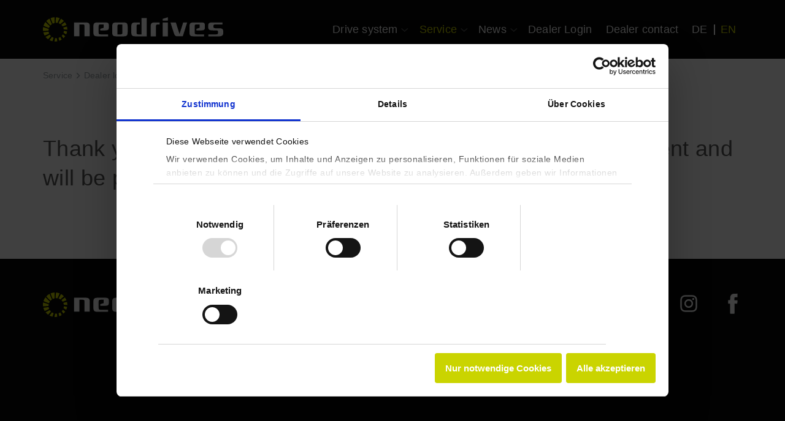

--- FILE ---
content_type: text/html; charset=utf-8
request_url: https://www.neodrives.com/en/service/dealer-locater/become-a-neodrives-partner/become-a-neodrives-partner-thank-you/
body_size: 3098
content:
<!DOCTYPE html> <html lang="en"> <head> <meta charset="utf-8"> <!-- 21TORR GmbH Reference: http://www.21torr.com This website is powered by TYPO3 - inspiring people to share! TYPO3 is a free open source Content Management Framework initially created by Kasper Skaarhoj and licensed under GNU/GPL. TYPO3 is copyright 1998-2021 of Kasper Skaarhoj. Extensions are copyright of their respective owners. Information and contribution at https://typo3.org/ --> <meta name="generator" content="TYPO3 CMS"> <link rel="stylesheet" type="text/css" href="/typo3temp/assets/compressed/merged-9d66866d29ed7d7a740787bb86b919a1.css?1724912814" media="all"> <script src="/typo3temp/assets/compressed/merged-3d2024b378a347ec90325c7e521195d8.js?1724912063" type="text/javascript"></script> <script src="/typo3temp/assets/compressed/merged-2b5aac1a8d60a8eb35ca6d7b9fcdface.js?1585129677" type="text/javascript"></script> <title>neodrives</title> <meta name="viewport" content="width=device-width, initial-scale=1, maximum-scale=1"> <meta name="format-detection" content="telephone=no"> <meta name="copyright" content="&amp;copy; 2018 Neodrives"> <meta name="author" content="Neodrives"> <meta name="robots" content="index,follow,noodp,noydir"> <meta name="geo.position" content=""> <meta name="geo.region" content="DE-BW"> <meta name="geo.placename" content=""> <link rel="shortcut icon" href="/typo3conf/ext/torr_template/Resources/Public/img/favicon.ico" type="image/x-icon"> <link rel="apple-touch-icon" sizes="180x180" href="/typo3conf/ext/torr_template/Resources/Public/img/apple-touch-icon.png"> <link rel="icon" type="image/png" href="/typo3conf/ext/torr_template/Resources/Public/img/favicon-16x16.png" sizes="16x16"> <link rel="icon" type="image/png" href="/typo3conf/ext/torr_template/Resources/Public/img/favicon-32x32.png" sizes="32x32"> <link rel="icon" type="image/png" href="/typo3conf/ext/torr_template/Resources/Public/img/android-chrome-192x192.png" sizes="192x192"> <link rel="icon" type="image/png" href="/typo3conf/ext/torr_template/Resources/Public/img/android-chrome-512x512.png" sizes="256x256"> <link rel="manifest" href="/manifest.json"> <link rel="mask-icon" href="/typo3conf/ext/torr_template/Resources/Public/img/safari-pinned-tab.svg"> <meta name="msapplication-TileColor" content="#cad400"> <meta name="msapplication-config" content="https://www.neodrives.com/typo3conf/ext/torr_template/Resources/Public/img/browserconfig.xml"> <meta name="theme-color" content="#ffffff"> <meta name="google-site-verification" content="_KtwFA71EA9sz2FgeC3zaVhdes6GsmT1XJVBh5zdQdY" /><meta name="description" content=""><link rel="canonical" href="https://www.neodrives.com/en/service/dealer-locater/become-a-neodrives-partner/become-a-neodrives-partner-thank-you/" /><meta property="og:type" content="website" /><meta property="og:title" content="Become a neodrives partner Thank you" /><meta property="og:url" content="https://www.neodrives.com/en/service/dealer-locater/become-a-neodrives-partner/become-a-neodrives-partner-thank-you/" /><meta property="og:site_name" content="neodrives" /><meta name="twitter:card" content="summary" /> <script id="Cookiebot" src="https://consent.cookiebot.eu/uc.js" data-cbid="c1f0f100-da15-4df3-9c3b-d872d4acbeaf" data-blockingmode="auto" type="text/javascript"></script> <script> (function(i,s,o,g,r,a,m){i['GoogleAnalyticsObject']=r;i[r]=i[r]||function(){ (i[r].q=i[r].q||[]).push(arguments)},i[r].l=1*new Date();a=s.createElement(o), m=s.getElementsByTagName(o)[0];a.async=1;a.src=g;m.parentNode.insertBefore(a,m) })(window,document,'script','//www.google-analytics.com/analytics.js','ga'); ga('create', 'UA-34411687-1', 'auto'); ga('set', 'anonymizeIp', true); ga('send', 'pageview'); </script> </head> <body class="page-265 language-1 template-1"> <div> <header id="header" class=""> <section id="main-nav-wrapper"> <div class="row title-bar-wrapper hide-for-large"> <div class="columns small-12"> <div class="title-bar" data-responsive-toggle="responsive-menu" data-hide-for="large"> <div id="logo-small"> <a class="block relative" id="logo" title="neodrives" href="/en/"> neodrives </a> </div> <div class="title-bar-right"> <div class="nav-hamburger"><button class="menu-icon-font" type="button" data-toggle>Menue</button><button class="menu-icon dark" type="button" data-toggle></button></div> </div> </div> </div> </div> <div class="row small-collapse medium-collapse large-uncollapse"> <div class="columns small-12"> <div class="top-bar" id="responsive-menu"> <div class="top-bar-left show-for-large"> <a class="block relative" id="logo" title="neodrives" href="/en/"> neodrives </a> </div> <div class="top-bar-right align-self-bottom mobile-top-bar hide-for-small-only hide-for-medium-only"> <div class="hide-for-large mobile-helper"> <ul id="main-nav-mobile" class="vertical menu drilldown" data-drilldown><li class="first" id="p6"><a href="/en/drive-system/system-overview/" title="Drive system">Drive system</a><ul class="submenu-lvl-1"><li class="first" id="p301"><a href="/en/drive-system/system-overview/" title="System overview">System overview</a></li><div class="submenu-lvl-1-innerwrap"><li class="" id="p302"> <div class="submenu-lvl-1-innerwrap-accordion"> <ul class="accordion" data-accordion data-allow-all-closed="true" data-slide-speed="0"> <li class="accordion-item" data-accordion-item> <a href="#" class="accordion-title">Z20 (to 25 km/h)</a> <div class="accordion-content" data-tab-content><a href="/en/drive-system/z20/z20-rear-motor/" title="view all" class="hide submenu-lvl-1-link no-text-decoration cta-link">view all</a><div class="submenu-lvl-2-wrapper"><ul class="submenu-lvl-2"><li class="first" id="p224"><a href="/en/drive-system/z20/z20-rear-motor/" title="Z20 rear motor">Z20 rear motor</a></li><div class="submenu-lvl-1-innerwrap"><li class="" id="p335"> <div class="submenu-lvl-1-innerwrap-accordion"> <ul class="accordion" data-accordion data-allow-all-closed="true" data-slide-speed="0"> <li class="accordion-item" data-accordion-item> <a href="#" class="accordion-title">Z20 MMI</a> <div class="accordion-content" data-tab-content><a href="/en/drive-system/z20/z20-simplyremote-welt/" title="view all" class="hide submenu-lvl-1-link no-text-decoration cta-link">view all</a></div></li></ul></div> </li></div><li class="last" id="p225"><a href="/en/drive-system/z20/z20-battery/" title="Z20 battery">Z20 battery</a></li></ul></div></div></li></ul></div> </li></div><div class="submenu-lvl-1-innerwrap"><li class="" id="p303"> <div class="submenu-lvl-1-innerwrap-accordion"> <ul class="accordion" data-accordion data-allow-all-closed="true" data-slide-speed="0"> <li class="accordion-item" data-accordion-item> <a href="#" class="accordion-title">Z20 RS (to 45 km/h)</a> <div class="accordion-content" data-tab-content><a href="/en/drive-system/z20-rs/z20-rs-rear-motor/" title="view all" class="hide submenu-lvl-1-link no-text-decoration cta-link">view all</a><div class="submenu-lvl-2-wrapper"><ul class="submenu-lvl-2"><li class="first" id="p297"><a href="/en/drive-system/z20-rs/z20-rs-rear-motor/" title="Z20 RS rear motor">Z20 RS rear motor</a></li><li class="" id="p298"><a href="/en/drive-system/z20-rs/z20-rs-battery/" title="Z20 RS Battery">Z20 RS Battery</a></li><li class="last" id="p299"><a href="/en/drive-system/z20-rs/z20-rs-lcd/" title="Z20 RS LCD">Z20 RS LCD</a></li></ul></div></div></li></ul></div> </li></div><li class="" id="p300"><a href="/en/drive-system/advantages-rear-motor/" title="Advantages rear motor">Advantages rear motor</a></li><li class="last" id="p266"><a href="/en/drive-system/product-history/" title="Product history">Product history</a></li></ul></li><li class="active" id="p7"><a href="/en/service/" title="Service">Service</a><ul class="submenu-lvl-1"><li class="first" id="p222"><a href="/en/service/e-bike-brands/" title="E-bike brands">E-bike brands</a></li><li class="" id="p13"><a href="/en/service/downloads/" title="Downloads">Downloads</a></li><li class="" id="p71"><a href="/en/service/faq/" title="FAQ">FAQ</a></li><li class="active" id="p86"><a href="/en/service/dealer-locater/" title="Dealer locater">Dealer locater</a></li><li class="last" id="p346"><a href="/en/service/tutorials/" title="Tutorials">Tutorials</a></li></ul></li><li class="" id="p258"><a title="News">News</a><ul class="submenu-lvl-1"><li class="first" id="p259"><a href="/en/news/events/" title="Events">Events</a></li><li class="last" id="p260"><a href="/en/news/test-reports/" title="Test reports">Test reports</a></li></ul></li><li class="" id="p251"><a href="/en/dealer-login/" title="Dealer Login">Dealer Login</a></li><li class="last" id="p338"><a href="/en/contact-landingpage/" title="Dealer contact">Dealer contact</a></li></ul> <ul class="language-select-mobile no-list-style"> <li ><a href="/de/service/haendlersuche/in-fachh%C3%A4nndlersuche-aufnehmen-lassen/in-fachh%C3%A4nndlersuche-aufnehmen-lassen-danke/" class="no-text-decoration text-color-01">DE</a></li> <li class="current" ><a href="/en/service/dealer-locater/become-a-neodrives-partner/become-a-neodrives-partner-thank-you/" class="no-text-decoration text-color-01">EN</a></li> </ul> </div> <div class="show-for-large"> <div style="display: flex; flex-wrap: no-wrap"> <div style="display: flex-item;"> <ul id="main-nav-desktop" class="dropdown menu" data-dropdown-menu data-close-on-click-inside="false"><li class="first" id="p6"><a href="/en/drive-system/system-overview/" title="Drive system">Drive system</a><ul class="vertical menu submenu-lvl-1 hide"><li class="first float-right" id="p301"><a href="/en/drive-system/system-overview/" title="System overview">System overview</a></li><li class=" float-right" id="p302"><a href="/en/drive-system/z20/z20-rear-motor/" title="Z20 (to 25 km/h)" class="has-submenu">Z20 (to 25 km/h)</a><div class="submenu-lvl-2-wrapper"><ul class="submenu-lvl-2"><li class="first float-right" id="p224"><a href="/en/drive-system/z20/z20-rear-motor/" title="Z20 rear motor">Z20 rear motor</a></li><li class=" float-right" id="p335"><a href="/en/drive-system/z20/z20-simplyremote-welt/" title="Z20 MMI" class="has-submenu">Z20 MMI</a></li><li class="last float-right" id="p225"><a href="/en/drive-system/z20/z20-battery/" title="Z20 battery">Z20 battery</a></li><li class="submenu-lvl-1-link-wrapper"><a class="submenu-lvl-1-link no-text-decoration cta-link" title="view all" href="">view all</a></li></ul></div></li><li class=" float-right" id="p303"><a href="/en/drive-system/z20-rs/z20-rs-rear-motor/" title="Z20 RS (to 45 km/h)" class="has-submenu">Z20 RS (to 45 km/h)</a><div class="submenu-lvl-2-wrapper"><ul class="submenu-lvl-2"><li class="first float-right" id="p297"><a href="/en/drive-system/z20-rs/z20-rs-rear-motor/" title="Z20 RS rear motor">Z20 RS rear motor</a></li><li class=" float-right" id="p298"><a href="/en/drive-system/z20-rs/z20-rs-battery/" title="Z20 RS Battery">Z20 RS Battery</a></li><li class="last float-right" id="p299"><a href="/en/drive-system/z20-rs/z20-rs-lcd/" title="Z20 RS LCD">Z20 RS LCD</a></li><li class="submenu-lvl-1-link-wrapper"><a class="submenu-lvl-1-link no-text-decoration cta-link" title="view all" href="">view all</a></li></ul></div></li><li class=" float-right" id="p300"><a href="/en/drive-system/advantages-rear-motor/" title="Advantages rear motor">Advantages rear motor</a></li><li class="last float-right" id="p266"><a href="/en/drive-system/product-history/" title="Product history">Product history</a></li></ul></li><li class="active" id="p7"><a href="/en/service/" title="Service">Service</a><ul class="vertical menu submenu-lvl-1 hide"><li class="first float-right" id="p222"><a href="/en/service/e-bike-brands/" title="E-bike brands">E-bike brands</a></li><li class=" float-right" id="p13"><a href="/en/service/downloads/" title="Downloads">Downloads</a></li><li class=" float-right" id="p71"><a href="/en/service/faq/" title="FAQ">FAQ</a></li><li class="active float-right" id="p86"><a href="/en/service/dealer-locater/" title="Dealer locater">Dealer locater</a></li><li class="last float-right" id="p346"><a href="/en/service/tutorials/" title="Tutorials">Tutorials</a></li></ul></li><li class="" id="p258"><a title="News">News</a><ul class="vertical menu submenu-lvl-1 hide"><li class="first float-right" id="p259"><a href="/en/news/events/" title="Events">Events</a></li><li class="last float-right" id="p260"><a href="/en/news/test-reports/" title="Test reports">Test reports</a></li></ul></li><li class="" id="p251"><a href="/en/dealer-login/" title="Dealer Login">Dealer Login</a></li><li class="last" id="p338"><a href="/en/contact-landingpage/" title="Dealer contact">Dealer contact</a></li></ul> <ul class="language-select no-list-style float-right"> <li ><a href="/de/service/haendlersuche/in-fachh%C3%A4nndlersuche-aufnehmen-lassen/in-fachh%C3%A4nndlersuche-aufnehmen-lassen-danke/" class="no-text-decoration text-color-01">DE</a></li> <li class="current" ><a href="/en/service/dealer-locater/become-a-neodrives-partner/become-a-neodrives-partner-thank-you/" class="no-text-decoration text-color-01">EN</a></li> </ul> </div> </div> </div> </div> </div> </div> </div> <div id="submenu-underlay"></div> </section> </header> </div> <div class="container"> <div id="breadcrumb"><div class="row"><div class="small-12 columns"><ul><li class="first page-7"><a href="/en/service/" class="active">Service</a></li><li class=" page-86"><a href="/en/service/dealer-locater/" class="active">Dealer locater</a></li><li class=" page-264"><a href="/en/service/dealer-locater/become-a-neodrives-partner/" class="active">Become a neodrives partner</a></li><li class="last page-265">Become a neodrives partner Thank you</li></ul></div></div></div> <!--TYPO3SEARCH_begin--> <div id="content"> <section class="text-element "> <div class="row "> <div class="columns small-12"> <h1>Thank you very much. Your message has been successfully sent and will be processed as soon as possible.</h1> </div> </div> </section> </div> <!--TYPO3SEARCH_end--> </div> <a href="#" class="scrollToTop" alt="scroll up">&nbsp;</a> <footer> <section class="bottommenu"> <div class="row "> <div class="columns small-12 xlarge-4 neodrives-listing"> <a href="https://www.neodrives.com/" class="neodrives">Neodrives</a> </div> <div class="columns small-12 xlarge-8 meta-footer margin-bottom-small xlarge-text-right relative"> <div class="footer-links"> <a href="/en/about-us/">About us</a><a href="/en/contact/">Contact</a><a href="https://www.alber.de/en/imprint">Imprint</a><a href="https://www.alber.de/en/privacy-policy/">Privacy</a><a href="/en/cookies/">Cookies</a> <a href="https://www.instagram.com/neodrives_heckmotor/" class="social instagram" target="_blank" rel="noreferrer" title="Instagram"></a> <a href="https://www.facebook.com/neodrives/" class="social facebook" target="_blank" rel="noreferrer" title="Facebook"></a> </div> </div> </div> </section> </footer> <script src="/typo3temp/assets/compressed/merged-9f4fde399d0f7a057736e3f142abad10.js?1724912063" type="text/javascript"></script> <script src="//ajax.googleapis.com/ajax/libs/webfont/1.6.26/webfont.js" type="text/javascript"></script> <script src="/typo3temp/assets/compressed/merged-0619e6eefddbec311642fef664523069.js?1724912814" type="text/javascript"></script> </body> </html>

--- FILE ---
content_type: text/css; charset=utf-8
request_url: https://www.neodrives.com/typo3temp/assets/compressed/merged-9d66866d29ed7d7a740787bb86b919a1.css?1724912814
body_size: 31018
content:

/* default styles for extension "tx_frontend" */
    .ce-align-left { text-align: left; }
    .ce-align-center { text-align: center; }
    .ce-align-right { text-align: right; }

    .ce-table td, .ce-table th { vertical-align: top; }

    .ce-textpic, .ce-image, .ce-nowrap .ce-bodytext, .ce-gallery, .ce-row, .ce-uploads li, .ce-uploads div { overflow: hidden; }

    .ce-left .ce-gallery, .ce-column { float: left; }
    .ce-center .ce-outer { position: relative; float: right; right: 50%; }
    .ce-center .ce-inner { position: relative; float: right; right: -50%; }
    .ce-right .ce-gallery { float: right; }

    .ce-gallery figure { display: table; margin: 0; }
    .ce-gallery figcaption { display: table-caption; caption-side: bottom; }
    .ce-gallery img { display: block; }
    .ce-gallery iframe { border-width: 0; }
    .ce-border img,
    .ce-border iframe {
        border: 2px solid #000000;
        padding: 0px;
    }

    .ce-intext.ce-right .ce-gallery, .ce-intext.ce-left .ce-gallery, .ce-above .ce-gallery {
        margin-bottom: 10px;
    }
    .ce-intext.ce-right .ce-gallery { margin-left: 10px; }
    .ce-intext.ce-left .ce-gallery { margin-right: 10px; }
    .ce-below .ce-gallery { margin-top: 10px; }

    .ce-column { margin-right: 10px; }
    .ce-column:last-child { margin-right: 0; }

    .ce-row { margin-bottom: 10px; }
    .ce-row:last-child { margin-bottom: 0; }

    .ce-above .ce-bodytext { clear: both; }

    .ce-intext.ce-left ol, .ce-intext.ce-left ul { padding-left: 40px; overflow: auto; }

    /* Headline */
    .ce-headline-left { text-align: left; }
    .ce-headline-center { text-align: center; }
    .ce-headline-right { text-align: right; }

    /* Uploads */
    .ce-uploads { margin: 0; padding: 0; }
    .ce-uploads li { list-style: none outside none; margin: 1em 0; }
    .ce-uploads img { float: left; padding-right: 1em; vertical-align: top; }
    .ce-uploads span { display: block; }

    /* Table */
    .ce-table { width: 100%; max-width: 100%; }
    .ce-table th, .ce-table td { padding: 0.5em 0.75em; vertical-align: top; }
    .ce-table thead th { border-bottom: 2px solid #dadada; }
    .ce-table th, .ce-table td { border-top: 1px solid #dadada; }
    .ce-table-striped tbody tr:nth-of-type(odd) { background-color: rgba(0,0,0,.05); }
    .ce-table-bordered th, .ce-table-bordered td { border: 1px solid #dadada; }

    /* Space */
    .frame-space-before-extra-small { margin-top: 1em; }
    .frame-space-before-small { margin-top: 2em; }
    .frame-space-before-medium { margin-top: 3em; }
    .frame-space-before-large { margin-top: 4em; }
    .frame-space-before-extra-large { margin-top: 5em; }
    .frame-space-after-extra-small { margin-bottom: 1em; }
    .frame-space-after-small { margin-bottom: 2em; }
    .frame-space-after-medium { margin-bottom: 3em; }
    .frame-space-after-large { margin-bottom: 4em; }
    .frame-space-after-extra-large { margin-bottom: 5em; }

    /* Frame */
    .frame-ruler-before:before { content: ''; display: block; border-top: 1px solid rgba(0,0,0,0.25); margin-bottom: 2em; }
    .frame-ruler-after:after { content: ''; display: block; border-bottom: 1px solid rgba(0,0,0,0.25); margin-top: 2em; }
    .frame-indent { margin-left: 15%; margin-right: 15%; }
    .frame-indent-left { margin-left: 33%; }
    .frame-indent-right { margin-right: 33%; }

.tx-femanager .qq-uploader{position:relative;width:100%}.tx-femanager .qq-upload-button-focus{outline:1px dotted #000000}.tx-femanager .qq-upload-drop-area,.tx-femanager .qq-upload-extra-drop-area{position:absolute;top:0;left:0;width:100%;height:100%;min-height:30px;z-index:2;background:#FF9797;text-align:center}.tx-femanager .qq-upload-drop-area span{display:block;position:absolute;top:50%;width:100%;margin-top:-8px;font-size:16px}.tx-femanager .qq-upload-extra-drop-area{position:relative;margin-top:50px;font-size:16px;padding-top:30px;height:20px;min-height:40px}.tx-femanager .qq-upload-drop-area-active{background:#FF7171}.tx-femanager .qq-upload-list{margin:0;padding:0;list-style:none}.tx-femanager .qq-upload-list .alert{text-align:center;margin-top:10px}.tx-femanager .qq-upload-list li{margin:0;padding:9px;line-height:15px;font-size:16px}.tx-femanager .qq-upload-file,.tx-femanager .qq-upload-spinner,.tx-femanager .qq-upload-size,.tx-femanager .qq-upload-cancel,.tx-femanager .qq-upload-retry,.tx-femanager .qq-upload-failed-text,.tx-femanager .qq-upload-finished,.tx-femanager .qq-upload-delete{margin-right:12px}.tx-femanager .qq-upload-delete{font:0/0 a !important;text-shadow:none;color:transparent !important;display:inline-block !important;margin-top:3px}.tx-femanager .qq-upload-spinner{display:inline-block;width:15px;height:15px;vertical-align:text-bottom}.tx-femanager .qq-drop-processing{display:none}.tx-femanager .qq-drop-processing-spinner{display:inline-block;width:24px;height:24px;vertical-align:text-bottom}.tx-femanager .qq-upload-finished{display:none;width:15px;height:15px;vertical-align:text-bottom}.tx-femanager .qq-upload-retry,.tx-femanager .qq-upload-delete{display:none;color:#000000}.tx-femanager .qq-upload-cancel,.tx-femanager .qq-upload-delete{color:#000000}.tx-femanager .qq-upload-retryable .qq-upload-retry{display:inline}.tx-femanager .qq-upload-size,.tx-femanager .qq-upload-cancel,.tx-femanager .qq-upload-retry,.tx-femanager .qq-upload-delete{font-size:12px;font-weight:normal}.tx-femanager .qq-upload-failed-text{display:none;font-style:italic;font-weight:bold}.tx-femanager .qq-upload-failed-icon{display:none;width:15px;height:15px;vertical-align:text-bottom}.tx-femanager .qq-upload-fail .qq-upload-failed-text{display:inline}.tx-femanager .qq-upload-retrying .qq-upload-failed-text{display:inline;color:#D60000}.tx-femanager .qq-upload-list li.qq-upload-success{background-color:#5DA30C;color:#FFFFFF}.tx-femanager .qq-upload-list li.qq-upload-fail{background-color:#D60000;color:#FFFFFF}.tx-femanager .qq-progress-bar{background:-moz-linear-gradient(top, #1e5799 0%, #2989d8 50%, #207cca 51%, #7db9e8 100%);background:-webkit-gradient(linear, left top, left bottom, color-stop(0%, #1e5799), color-stop(50%, #2989d8), color-stop(51%, #207cca), color-stop(100%, #7db9e8));background:-webkit-linear-gradient(top, #1e5799 0%, #2989d8 50%, #207cca 51%, #7db9e8 100%);background:-o-linear-gradient(top, #1e5799 0%, #2989d8 50%, #207cca 51%, #7db9e8 100%);background:-ms-linear-gradient(top, #1e5799 0%, #2989d8 50%, #207cca 51%, #7db9e8 100%);background:linear-gradient(to bottom, #1e5799 0%, #2989d8 50%, #207cca 51%, #7db9e8 100%);width:0%;height:15px;border-radius:6px;margin-bottom:3px;display:none;margin-top:10px}.tx-femanager .fileupload_image{max-width:200px;margin-top:20px}

.femanager_flashmessages>div{background-position:10px 12px;background-repeat:no-repeat;margin-bottom:4px;padding:12px 12px 12px 36px}.femanager_flashmessages>.message-2{background-color:#F6D3CF;border:1px solid #D66C68;color:#AA0225}.femanager_flashmessages>.message-1{background-color:#FBF6DE;border:1px solid #B1905C;color:#9E7D4A}.femanager_flashmessages>.message-0{background-color:#CDEACA;border:1px solid #58B548;color:#3B7826}.femanager_flashmessages>.message--1{background-color:#EAF7FF;border:1px solid #C5DBE6;color:#4C73A1}.femanager_flashmessages>.message--2{background-color:#F6F7FA;border:1px solid #C2CBCF;color:#444}.femanager_note{background-position:10px 12px;background-repeat:no-repeat;margin-bottom:4px;padding:12px 12px 12px 36px;background-color:#F6F7FA;border:1px solid #C2CBCF;color:#444;list-style-type:none;margin-left:0}.femanager_error{background-position:10px 12px;background-repeat:no-repeat;margin-bottom:4px;padding:12px 12px 12px 36px;background-color:#F6D3CF;border:1px solid #D66C68;color:#AA0225;list-style-type:none;margin-left:0}

@media print, screen and (min-width: 40em){.reveal,.reveal.tiny,.reveal.small,.reveal.large{right:auto;left:auto;margin:0 auto}}/*! normalize.css v8.0.0 | MIT License | github.com/necolas/normalize.css */html{line-height:1.15;-webkit-text-size-adjust:100%}body{margin:0}h1{font-size:2em;margin:0.67em 0}hr{box-sizing:content-box;height:0;overflow:visible}pre{font-family:monospace, monospace;font-size:1em}a{background-color:transparent}abbr[title]{border-bottom:none;text-decoration:underline;-webkit-text-decoration:underline dotted;text-decoration:underline dotted}b,strong{font-weight:bolder}code,kbd,samp{font-family:monospace, monospace;font-size:1em}small{font-size:80%}sub,sup{font-size:75%;line-height:0;position:relative;vertical-align:baseline}sub{bottom:-0.25em}sup{top:-0.5em}img{border-style:none}button,input,optgroup,select,textarea{font-family:inherit;font-size:100%;line-height:1.15;margin:0}button,input{overflow:visible}button,select{text-transform:none}button,[type="button"],[type="reset"],[type="submit"]{-webkit-appearance:button}button::-moz-focus-inner,[type="button"]::-moz-focus-inner,[type="reset"]::-moz-focus-inner,[type="submit"]::-moz-focus-inner{border-style:none;padding:0}button:-moz-focusring,[type="button"]:-moz-focusring,[type="reset"]:-moz-focusring,[type="submit"]:-moz-focusring{outline:1px dotted ButtonText}fieldset{padding:0.35em 0.75em 0.625em}legend{box-sizing:border-box;color:inherit;display:table;max-width:100%;padding:0;white-space:normal}progress{vertical-align:baseline}textarea{overflow:auto}[type="checkbox"],[type="radio"]{box-sizing:border-box;padding:0}[type="number"]::-webkit-inner-spin-button,[type="number"]::-webkit-outer-spin-button{height:auto}[type="search"]{-webkit-appearance:textfield;outline-offset:-2px}[type="search"]::-webkit-search-decoration{-webkit-appearance:none}::-webkit-file-upload-button{-webkit-appearance:button;font:inherit}details{display:block}summary{display:list-item}template{display:none}[hidden]{display:none}.foundation-mq{font-family:"small=0em&medium=40em&large=60em&xlarge=80em&xxlarge=90em"}html{box-sizing:border-box;font-size:16px}*,*::before,*::after{box-sizing:inherit}body{margin:0;padding:0;background:#fefefe;font-family:"Open Sans",sans-serif,serif;font-weight:400;line-height:1.9rem;color:#0a0a0a;-webkit-font-smoothing:antialiased;-moz-osx-font-smoothing:grayscale}img{display:inline-block;vertical-align:middle;max-width:100%;height:auto;-ms-interpolation-mode:bicubic}textarea{height:auto;min-height:50px;border-radius:0}select{box-sizing:border-box;width:100%;border-radius:0}.map_canvas img,.map_canvas embed,.map_canvas object,.mqa-display img,.mqa-display embed,.mqa-display object{max-width:none !important}button{padding:0;-webkit-appearance:none;-moz-appearance:none;appearance:none;border:0;border-radius:0;background:transparent;line-height:1;cursor:auto}[data-whatinput='mouse'] button{outline:0}pre{overflow:auto}button,input,optgroup,select,textarea{font-family:inherit}.is-visible{display:block !important}.is-hidden{display:none !important}.align-left{justify-content:flex-start}.align-right{justify-content:flex-end}.align-center{justify-content:center}.align-justify{justify-content:space-between}.align-spaced{justify-content:space-around}.align-left.vertical.menu>li>a{justify-content:flex-start}.align-right.vertical.menu>li>a{justify-content:flex-end}.align-center.vertical.menu>li>a{justify-content:center}.align-top{align-items:flex-start}.align-self-top{align-self:flex-start}.align-bottom{align-items:flex-end}.align-self-bottom{align-self:flex-end}.align-middle{align-items:center}.align-self-middle{align-self:center}.align-stretch{align-items:stretch}.align-self-stretch{align-self:stretch}.align-center-middle{justify-content:center;align-items:center;align-content:center}.small-order-1{order:1}.small-order-2{order:2}.small-order-3{order:3}.small-order-4{order:4}.small-order-5{order:5}.small-order-6{order:6}@media print, screen and (min-width: 40em){.medium-order-1{order:1}.medium-order-2{order:2}.medium-order-3{order:3}.medium-order-4{order:4}.medium-order-5{order:5}.medium-order-6{order:6}}@media print, screen and (min-width: 60em){.large-order-1{order:1}.large-order-2{order:2}.large-order-3{order:3}.large-order-4{order:4}.large-order-5{order:5}.large-order-6{order:6}}@media screen and (min-width: 80em){.xlarge-order-1{order:1}.xlarge-order-2{order:2}.xlarge-order-3{order:3}.xlarge-order-4{order:4}.xlarge-order-5{order:5}.xlarge-order-6{order:6}}@media screen and (min-width: 90em){.xxlarge-order-1{order:1}.xxlarge-order-2{order:2}.xxlarge-order-3{order:3}.xxlarge-order-4{order:4}.xxlarge-order-5{order:5}.xxlarge-order-6{order:6}}.flex-container{display:flex}.flex-child-auto{flex:1 1 auto}.flex-child-grow{flex:1 0 auto}.flex-child-shrink{flex:0 1 auto}.flex-dir-row{flex-direction:row}.flex-dir-row-reverse{flex-direction:row-reverse}.flex-dir-column{flex-direction:column}.flex-dir-column-reverse{flex-direction:column-reverse}@media print, screen and (min-width: 40em){.medium-flex-container{display:flex}.medium-flex-child-auto{flex:1 1 auto}.medium-flex-child-grow{flex:1 0 auto}.medium-flex-child-shrink{flex:0 1 auto}.medium-flex-dir-row{flex-direction:row}.medium-flex-dir-row-reverse{flex-direction:row-reverse}.medium-flex-dir-column{flex-direction:column}.medium-flex-dir-column-reverse{flex-direction:column-reverse}}@media print, screen and (min-width: 60em){.large-flex-container{display:flex}.large-flex-child-auto{flex:1 1 auto}.large-flex-child-grow{flex:1 0 auto}.large-flex-child-shrink{flex:0 1 auto}.large-flex-dir-row{flex-direction:row}.large-flex-dir-row-reverse{flex-direction:row-reverse}.large-flex-dir-column{flex-direction:column}.large-flex-dir-column-reverse{flex-direction:column-reverse}}@media screen and (min-width: 80em){.xlarge-flex-container{display:flex}.xlarge-flex-child-auto{flex:1 1 auto}.xlarge-flex-child-grow{flex:1 0 auto}.xlarge-flex-child-shrink{flex:0 1 auto}.xlarge-flex-dir-row{flex-direction:row}.xlarge-flex-dir-row-reverse{flex-direction:row-reverse}.xlarge-flex-dir-column{flex-direction:column}.xlarge-flex-dir-column-reverse{flex-direction:column-reverse}}@media screen and (min-width: 90em){.xxlarge-flex-container{display:flex}.xxlarge-flex-child-auto{flex:1 1 auto}.xxlarge-flex-child-grow{flex:1 0 auto}.xxlarge-flex-child-shrink{flex:0 1 auto}.xxlarge-flex-dir-row{flex-direction:row}.xxlarge-flex-dir-row-reverse{flex-direction:row-reverse}.xxlarge-flex-dir-column{flex-direction:column}.xxlarge-flex-dir-column-reverse{flex-direction:column-reverse}}.row{max-width:65em;margin-right:auto;margin-left:auto;display:flex;flex-flow:row wrap}.row .row{margin-right:-.625rem;margin-left:-.625rem}@media print, screen and (min-width: 40em){.row .row{margin-right:-.9375rem;margin-left:-.9375rem}}@media print, screen and (min-width: 60em){.row .row{margin-right:-.9375rem;margin-left:-.9375rem}}@media screen and (min-width: 80em){.row .row{margin-right:-.9375rem;margin-left:-.9375rem}}@media screen and (min-width: 90em){.row .row{margin-right:-.9375rem;margin-left:-.9375rem}}.row .row.collapse{margin-right:0;margin-left:0}.row.expanded{max-width:none}.row.expanded .row{margin-right:auto;margin-left:auto}.row:not(.expanded) .row{max-width:none}.row.collapse>.column,.row.collapse>.columns{padding-right:0;padding-left:0}.row.is-collapse-child,.row.collapse>.column>.row,.row.collapse>.columns>.row{margin-right:0;margin-left:0}.column,.columns{flex:1 1 0px;padding-right:.625rem;padding-left:.625rem;min-width:0}@media print, screen and (min-width: 40em){.column,.columns{padding-right:.9375rem;padding-left:.9375rem}}.column.row.row,.row.row.columns{float:none;display:block}.row .column.row.row,.row .row.row.columns{margin-right:0;margin-left:0;padding-right:0;padding-left:0}.small-1{flex:0 0 8.33333%;max-width:8.33333%}.small-offset-0{margin-left:0%}.small-2{flex:0 0 16.66667%;max-width:16.66667%}.small-offset-1{margin-left:8.33333%}.small-3{flex:0 0 25%;max-width:25%}.small-offset-2{margin-left:16.66667%}.small-4{flex:0 0 33.33333%;max-width:33.33333%}.small-offset-3{margin-left:25%}.small-5{flex:0 0 41.66667%;max-width:41.66667%}.small-offset-4{margin-left:33.33333%}.small-6{flex:0 0 50%;max-width:50%}.small-offset-5{margin-left:41.66667%}.small-7{flex:0 0 58.33333%;max-width:58.33333%}.small-offset-6{margin-left:50%}.small-8{flex:0 0 66.66667%;max-width:66.66667%}.small-offset-7{margin-left:58.33333%}.small-9{flex:0 0 75%;max-width:75%}.small-offset-8{margin-left:66.66667%}.small-10{flex:0 0 83.33333%;max-width:83.33333%}.small-offset-9{margin-left:75%}.small-11{flex:0 0 91.66667%;max-width:91.66667%}.small-offset-10{margin-left:83.33333%}.small-12{flex:0 0 100%;max-width:100%}.small-offset-11{margin-left:91.66667%}.small-up-1{flex-wrap:wrap}.small-up-1>.column,.small-up-1>.columns{flex:0 0 100%;max-width:100%}.small-up-2{flex-wrap:wrap}.small-up-2>.column,.small-up-2>.columns{flex:0 0 50%;max-width:50%}.small-up-3{flex-wrap:wrap}.small-up-3>.column,.small-up-3>.columns{flex:0 0 33.33333%;max-width:33.33333%}.small-up-4{flex-wrap:wrap}.small-up-4>.column,.small-up-4>.columns{flex:0 0 25%;max-width:25%}.small-up-5{flex-wrap:wrap}.small-up-5>.column,.small-up-5>.columns{flex:0 0 20%;max-width:20%}.small-up-6{flex-wrap:wrap}.small-up-6>.column,.small-up-6>.columns{flex:0 0 16.66667%;max-width:16.66667%}.small-up-7{flex-wrap:wrap}.small-up-7>.column,.small-up-7>.columns{flex:0 0 14.28571%;max-width:14.28571%}.small-up-8{flex-wrap:wrap}.small-up-8>.column,.small-up-8>.columns{flex:0 0 12.5%;max-width:12.5%}.small-collapse>.column,.small-collapse>.columns{padding-right:0;padding-left:0}.small-uncollapse>.column,.small-uncollapse>.columns{padding-right:.625rem;padding-left:.625rem}@media print, screen and (min-width: 40em){.medium-1{flex:0 0 8.33333%;max-width:8.33333%}.medium-offset-0{margin-left:0%}.medium-2{flex:0 0 16.66667%;max-width:16.66667%}.medium-offset-1{margin-left:8.33333%}.medium-3{flex:0 0 25%;max-width:25%}.medium-offset-2{margin-left:16.66667%}.medium-4{flex:0 0 33.33333%;max-width:33.33333%}.medium-offset-3{margin-left:25%}.medium-5{flex:0 0 41.66667%;max-width:41.66667%}.medium-offset-4{margin-left:33.33333%}.medium-6{flex:0 0 50%;max-width:50%}.medium-offset-5{margin-left:41.66667%}.medium-7{flex:0 0 58.33333%;max-width:58.33333%}.medium-offset-6{margin-left:50%}.medium-8{flex:0 0 66.66667%;max-width:66.66667%}.medium-offset-7{margin-left:58.33333%}.medium-9{flex:0 0 75%;max-width:75%}.medium-offset-8{margin-left:66.66667%}.medium-10{flex:0 0 83.33333%;max-width:83.33333%}.medium-offset-9{margin-left:75%}.medium-11{flex:0 0 91.66667%;max-width:91.66667%}.medium-offset-10{margin-left:83.33333%}.medium-12{flex:0 0 100%;max-width:100%}.medium-offset-11{margin-left:91.66667%}.medium-up-1{flex-wrap:wrap}.medium-up-1>.column,.medium-up-1>.columns{flex:0 0 100%;max-width:100%}.medium-up-2{flex-wrap:wrap}.medium-up-2>.column,.medium-up-2>.columns{flex:0 0 50%;max-width:50%}.medium-up-3{flex-wrap:wrap}.medium-up-3>.column,.medium-up-3>.columns{flex:0 0 33.33333%;max-width:33.33333%}.medium-up-4{flex-wrap:wrap}.medium-up-4>.column,.medium-up-4>.columns{flex:0 0 25%;max-width:25%}.medium-up-5{flex-wrap:wrap}.medium-up-5>.column,.medium-up-5>.columns{flex:0 0 20%;max-width:20%}.medium-up-6{flex-wrap:wrap}.medium-up-6>.column,.medium-up-6>.columns{flex:0 0 16.66667%;max-width:16.66667%}.medium-up-7{flex-wrap:wrap}.medium-up-7>.column,.medium-up-7>.columns{flex:0 0 14.28571%;max-width:14.28571%}.medium-up-8{flex-wrap:wrap}.medium-up-8>.column,.medium-up-8>.columns{flex:0 0 12.5%;max-width:12.5%}}@media print, screen and (min-width: 40em) and (min-width: 40em){.medium-expand{flex:1 1 0px}}.row.medium-unstack>.column,.row.medium-unstack>.columns{flex:0 0 100%}@media print, screen and (min-width: 40em){.row.medium-unstack>.column,.row.medium-unstack>.columns{flex:1 1 0px}}@media print, screen and (min-width: 40em){.medium-collapse>.column,.medium-collapse>.columns{padding-right:0;padding-left:0}.medium-uncollapse>.column,.medium-uncollapse>.columns{padding-right:.9375rem;padding-left:.9375rem}}@media print, screen and (min-width: 60em){.large-1{flex:0 0 8.33333%;max-width:8.33333%}.large-offset-0{margin-left:0%}.large-2{flex:0 0 16.66667%;max-width:16.66667%}.large-offset-1{margin-left:8.33333%}.large-3{flex:0 0 25%;max-width:25%}.large-offset-2{margin-left:16.66667%}.large-4{flex:0 0 33.33333%;max-width:33.33333%}.large-offset-3{margin-left:25%}.large-5{flex:0 0 41.66667%;max-width:41.66667%}.large-offset-4{margin-left:33.33333%}.large-6{flex:0 0 50%;max-width:50%}.large-offset-5{margin-left:41.66667%}.large-7{flex:0 0 58.33333%;max-width:58.33333%}.large-offset-6{margin-left:50%}.large-8{flex:0 0 66.66667%;max-width:66.66667%}.large-offset-7{margin-left:58.33333%}.large-9{flex:0 0 75%;max-width:75%}.large-offset-8{margin-left:66.66667%}.large-10{flex:0 0 83.33333%;max-width:83.33333%}.large-offset-9{margin-left:75%}.large-11{flex:0 0 91.66667%;max-width:91.66667%}.large-offset-10{margin-left:83.33333%}.large-12{flex:0 0 100%;max-width:100%}.large-offset-11{margin-left:91.66667%}.large-up-1{flex-wrap:wrap}.large-up-1>.column,.large-up-1>.columns{flex:0 0 100%;max-width:100%}.large-up-2{flex-wrap:wrap}.large-up-2>.column,.large-up-2>.columns{flex:0 0 50%;max-width:50%}.large-up-3{flex-wrap:wrap}.large-up-3>.column,.large-up-3>.columns{flex:0 0 33.33333%;max-width:33.33333%}.large-up-4{flex-wrap:wrap}.large-up-4>.column,.large-up-4>.columns{flex:0 0 25%;max-width:25%}.large-up-5{flex-wrap:wrap}.large-up-5>.column,.large-up-5>.columns{flex:0 0 20%;max-width:20%}.large-up-6{flex-wrap:wrap}.large-up-6>.column,.large-up-6>.columns{flex:0 0 16.66667%;max-width:16.66667%}.large-up-7{flex-wrap:wrap}.large-up-7>.column,.large-up-7>.columns{flex:0 0 14.28571%;max-width:14.28571%}.large-up-8{flex-wrap:wrap}.large-up-8>.column,.large-up-8>.columns{flex:0 0 12.5%;max-width:12.5%}}@media print, screen and (min-width: 60em) and (min-width: 60em){.large-expand{flex:1 1 0px}}.row.large-unstack>.column,.row.large-unstack>.columns{flex:0 0 100%}@media print, screen and (min-width: 60em){.row.large-unstack>.column,.row.large-unstack>.columns{flex:1 1 0px}}@media print, screen and (min-width: 60em){.large-collapse>.column,.large-collapse>.columns{padding-right:0;padding-left:0}.large-uncollapse>.column,.large-uncollapse>.columns{padding-right:.9375rem;padding-left:.9375rem}}@media screen and (min-width: 80em){.xlarge-1{flex:0 0 8.33333%;max-width:8.33333%}.xlarge-offset-0{margin-left:0%}.xlarge-2{flex:0 0 16.66667%;max-width:16.66667%}.xlarge-offset-1{margin-left:8.33333%}.xlarge-3{flex:0 0 25%;max-width:25%}.xlarge-offset-2{margin-left:16.66667%}.xlarge-4{flex:0 0 33.33333%;max-width:33.33333%}.xlarge-offset-3{margin-left:25%}.xlarge-5{flex:0 0 41.66667%;max-width:41.66667%}.xlarge-offset-4{margin-left:33.33333%}.xlarge-6{flex:0 0 50%;max-width:50%}.xlarge-offset-5{margin-left:41.66667%}.xlarge-7{flex:0 0 58.33333%;max-width:58.33333%}.xlarge-offset-6{margin-left:50%}.xlarge-8{flex:0 0 66.66667%;max-width:66.66667%}.xlarge-offset-7{margin-left:58.33333%}.xlarge-9{flex:0 0 75%;max-width:75%}.xlarge-offset-8{margin-left:66.66667%}.xlarge-10{flex:0 0 83.33333%;max-width:83.33333%}.xlarge-offset-9{margin-left:75%}.xlarge-11{flex:0 0 91.66667%;max-width:91.66667%}.xlarge-offset-10{margin-left:83.33333%}.xlarge-12{flex:0 0 100%;max-width:100%}.xlarge-offset-11{margin-left:91.66667%}.xlarge-up-1{flex-wrap:wrap}.xlarge-up-1>.column,.xlarge-up-1>.columns{flex:0 0 100%;max-width:100%}.xlarge-up-2{flex-wrap:wrap}.xlarge-up-2>.column,.xlarge-up-2>.columns{flex:0 0 50%;max-width:50%}.xlarge-up-3{flex-wrap:wrap}.xlarge-up-3>.column,.xlarge-up-3>.columns{flex:0 0 33.33333%;max-width:33.33333%}.xlarge-up-4{flex-wrap:wrap}.xlarge-up-4>.column,.xlarge-up-4>.columns{flex:0 0 25%;max-width:25%}.xlarge-up-5{flex-wrap:wrap}.xlarge-up-5>.column,.xlarge-up-5>.columns{flex:0 0 20%;max-width:20%}.xlarge-up-6{flex-wrap:wrap}.xlarge-up-6>.column,.xlarge-up-6>.columns{flex:0 0 16.66667%;max-width:16.66667%}.xlarge-up-7{flex-wrap:wrap}.xlarge-up-7>.column,.xlarge-up-7>.columns{flex:0 0 14.28571%;max-width:14.28571%}.xlarge-up-8{flex-wrap:wrap}.xlarge-up-8>.column,.xlarge-up-8>.columns{flex:0 0 12.5%;max-width:12.5%}}@media screen and (min-width: 80em) and (min-width: 80em){.xlarge-expand{flex:1 1 0px}}.row.xlarge-unstack>.column,.row.xlarge-unstack>.columns{flex:0 0 100%}@media screen and (min-width: 80em){.row.xlarge-unstack>.column,.row.xlarge-unstack>.columns{flex:1 1 0px}}@media screen and (min-width: 80em){.xlarge-collapse>.column,.xlarge-collapse>.columns{padding-right:0;padding-left:0}.xlarge-uncollapse>.column,.xlarge-uncollapse>.columns{padding-right:.9375rem;padding-left:.9375rem}}@media screen and (min-width: 90em){.xxlarge-1{flex:0 0 8.33333%;max-width:8.33333%}.xxlarge-offset-0{margin-left:0%}.xxlarge-2{flex:0 0 16.66667%;max-width:16.66667%}.xxlarge-offset-1{margin-left:8.33333%}.xxlarge-3{flex:0 0 25%;max-width:25%}.xxlarge-offset-2{margin-left:16.66667%}.xxlarge-4{flex:0 0 33.33333%;max-width:33.33333%}.xxlarge-offset-3{margin-left:25%}.xxlarge-5{flex:0 0 41.66667%;max-width:41.66667%}.xxlarge-offset-4{margin-left:33.33333%}.xxlarge-6{flex:0 0 50%;max-width:50%}.xxlarge-offset-5{margin-left:41.66667%}.xxlarge-7{flex:0 0 58.33333%;max-width:58.33333%}.xxlarge-offset-6{margin-left:50%}.xxlarge-8{flex:0 0 66.66667%;max-width:66.66667%}.xxlarge-offset-7{margin-left:58.33333%}.xxlarge-9{flex:0 0 75%;max-width:75%}.xxlarge-offset-8{margin-left:66.66667%}.xxlarge-10{flex:0 0 83.33333%;max-width:83.33333%}.xxlarge-offset-9{margin-left:75%}.xxlarge-11{flex:0 0 91.66667%;max-width:91.66667%}.xxlarge-offset-10{margin-left:83.33333%}.xxlarge-12{flex:0 0 100%;max-width:100%}.xxlarge-offset-11{margin-left:91.66667%}.xxlarge-up-1{flex-wrap:wrap}.xxlarge-up-1>.column,.xxlarge-up-1>.columns{flex:0 0 100%;max-width:100%}.xxlarge-up-2{flex-wrap:wrap}.xxlarge-up-2>.column,.xxlarge-up-2>.columns{flex:0 0 50%;max-width:50%}.xxlarge-up-3{flex-wrap:wrap}.xxlarge-up-3>.column,.xxlarge-up-3>.columns{flex:0 0 33.33333%;max-width:33.33333%}.xxlarge-up-4{flex-wrap:wrap}.xxlarge-up-4>.column,.xxlarge-up-4>.columns{flex:0 0 25%;max-width:25%}.xxlarge-up-5{flex-wrap:wrap}.xxlarge-up-5>.column,.xxlarge-up-5>.columns{flex:0 0 20%;max-width:20%}.xxlarge-up-6{flex-wrap:wrap}.xxlarge-up-6>.column,.xxlarge-up-6>.columns{flex:0 0 16.66667%;max-width:16.66667%}.xxlarge-up-7{flex-wrap:wrap}.xxlarge-up-7>.column,.xxlarge-up-7>.columns{flex:0 0 14.28571%;max-width:14.28571%}.xxlarge-up-8{flex-wrap:wrap}.xxlarge-up-8>.column,.xxlarge-up-8>.columns{flex:0 0 12.5%;max-width:12.5%}}@media screen and (min-width: 90em) and (min-width: 90em){.xxlarge-expand{flex:1 1 0px}}.row.xxlarge-unstack>.column,.row.xxlarge-unstack>.columns{flex:0 0 100%}@media screen and (min-width: 90em){.row.xxlarge-unstack>.column,.row.xxlarge-unstack>.columns{flex:1 1 0px}}@media screen and (min-width: 90em){.xxlarge-collapse>.column,.xxlarge-collapse>.columns{padding-right:0;padding-left:0}.xxlarge-uncollapse>.column,.xxlarge-uncollapse>.columns{padding-right:.9375rem;padding-left:.9375rem}}.shrink{flex:0 0 auto;max-width:100%}.column-block{margin-bottom:1.25rem}.column-block>:last-child{margin-bottom:0}@media print, screen and (min-width: 40em){.column-block{margin-bottom:1.875rem}.column-block>:last-child{margin-bottom:0}}div,dl,dt,dd,ul,ol,li,h1,h2,h3,h4,h5,h6,pre,form,p,blockquote,th,td{margin:0;padding:0}p{margin-bottom:1rem;font-size:inherit;line-height:1.9rem;text-rendering:optimizeLegibility}em,i{font-style:italic;line-height:inherit}strong,b{font-weight:700;line-height:inherit}small{font-size:80%;line-height:inherit}h1,.h1,h2,.h2,h3,.h3,h4,.h4,h5,.h5,h6,.h6{font-family:"Open Sans",sans-serif,serif;font-style:normal;font-weight:400;color:inherit;text-rendering:optimizeLegibility}h1 small,.h1 small,h2 small,.h2 small,h3 small,.h3 small,h4 small,.h4 small,h5 small,.h5 small,h6 small,.h6 small{line-height:0;color:#cacaca}h1,.h1{font-size:1.5rem;line-height:1.4;margin-top:0;margin-bottom:.5rem}h2,.h2{font-size:1.25rem;line-height:1.4;margin-top:0;margin-bottom:.5rem}h3,.h3{font-size:1.1875rem;line-height:1.4;margin-top:0;margin-bottom:.5rem}h4,.h4{font-size:1.125rem;line-height:1.4;margin-top:0;margin-bottom:.5rem}h5,.h5{font-size:1.0625rem;line-height:1.4;margin-top:0;margin-bottom:.5rem}h6,.h6{font-size:1rem;line-height:1.4;margin-top:0;margin-bottom:.5rem}@media print, screen and (min-width: 40em){h1,.h1{font-size:3rem}h2,.h2{font-size:2.5rem}h3,.h3{font-size:1.9375rem}h4,.h4{font-size:1.5625rem}h5,.h5{font-size:1.25rem}h6,.h6{font-size:1rem}}a{line-height:inherit;color:#CAD400;text-decoration:none;cursor:pointer}a:hover,a:focus{color:#aeb600}a img{border:0}hr{clear:both;max-width:75rem;height:0;margin:1.25rem auto;border-top:0;border-right:0;border-bottom:1px solid #cacaca;border-left:0}ul,ol,dl{margin-bottom:1rem;list-style-position:outside;line-height:1.9rem}li{font-size:inherit}ul{margin-left:1.25rem;list-style-type:disc}ol{margin-left:1.25rem}ul ul,ol ul,ul ol,ol ol{margin-left:1.25rem;margin-bottom:0}dl{margin-bottom:1rem}dl dt{margin-bottom:.3rem;font-weight:700}blockquote{margin:0 0 1rem;padding:.5625rem 1.25rem 0 1.1875rem;border-left:1px solid #cacaca}blockquote,blockquote p{line-height:1.9rem;color:#8a8a8a}abbr,abbr[title]{border-bottom:1px dotted #0a0a0a;cursor:help;text-decoration:none}figure{margin:0}kbd{margin:0;padding:.125rem .25rem 0;background-color:#e6e6e6;font-family:Consolas,"Liberation Mono",Courier,monospace;color:#0a0a0a}.subheader{margin-top:.2rem;margin-bottom:.5rem;font-weight:400;line-height:1.4;color:#8a8a8a}.lead{font-size:20px;line-height:1.6}.stat{font-size:2.5rem;line-height:1}p+.stat{margin-top:-1rem}ul.no-bullet,ol.no-bullet{margin-left:0;list-style:none}.cite-block,cite{display:block;color:#8a8a8a;font-size:.8125rem}.cite-block:before,cite:before{content:"— "}.code-inline,code{border:1px solid #cacaca;background-color:#e6e6e6;font-family:Consolas,"Liberation Mono",Courier,monospace;font-weight:400;color:#0a0a0a;display:inline;max-width:100%;word-wrap:break-word;padding:.125rem .3125rem .0625rem}.code-block{border:1px solid #cacaca;background-color:#e6e6e6;font-family:Consolas,"Liberation Mono",Courier,monospace;font-weight:400;color:#0a0a0a;display:block;overflow:auto;white-space:pre;padding:1rem;margin-bottom:1.5rem}.text-left{text-align:left}.text-right{text-align:right}.text-center{text-align:center}.text-justify{text-align:justify}@media print, screen and (min-width: 40em){.medium-text-left{text-align:left}.medium-text-right{text-align:right}.medium-text-center{text-align:center}.medium-text-justify{text-align:justify}}@media print, screen and (min-width: 60em){.large-text-left{text-align:left}.large-text-right{text-align:right}.large-text-center{text-align:center}.large-text-justify{text-align:justify}}@media screen and (min-width: 80em){.xlarge-text-left{text-align:left}.xlarge-text-right{text-align:right}.xlarge-text-center{text-align:center}.xlarge-text-justify{text-align:justify}}@media screen and (min-width: 90em){.xxlarge-text-left{text-align:left}.xxlarge-text-right{text-align:right}.xxlarge-text-center{text-align:center}.xxlarge-text-justify{text-align:justify}}.show-for-print{display:none !important}@media print{*{background:transparent !important;color:black !important;-webkit-print-color-adjust:economy;color-adjust:economy;box-shadow:none !important;text-shadow:none !important}.show-for-print{display:block !important}.hide-for-print{display:none !important}table.show-for-print{display:table !important}thead.show-for-print{display:table-header-group !important}tbody.show-for-print{display:table-row-group !important}tr.show-for-print{display:table-row !important}td.show-for-print{display:table-cell !important}th.show-for-print{display:table-cell !important}a,a:visited{text-decoration:underline}a[href]:after{content:" (" attr(href) ")"}.ir a:after,a[href^='javascript:']:after,a[href^='#']:after{content:''}abbr[title]:after{content:" (" attr(title) ")"}pre,blockquote{border:1px solid #8a8a8a;page-break-inside:avoid}thead{display:table-header-group}tr,img{page-break-inside:avoid}img{max-width:100% !important}@page{margin:0.5cm}p,h2,h3{orphans:3;widows:3}h2,h3{page-break-after:avoid}.print-break-inside{page-break-inside:auto}}.button{display:inline-block;vertical-align:middle;margin:0 0 1rem 0;padding:0.85em 1em;border:1px solid transparent;border-radius:0;transition:background-color 0.25s ease-out,color 0.25s ease-out;font-family:inherit;font-size:0.9rem;-webkit-appearance:none;line-height:1;text-align:center;cursor:pointer}[data-whatinput='mouse'] .button{outline:0}.button.tiny{font-size:.6rem}.button.small{font-size:.75rem}.button.large{font-size:1.25rem}.button.expanded{display:block;width:100%;margin-right:0;margin-left:0}.button,.button.disabled,.button[disabled],.button.disabled:hover,.button[disabled]:hover,.button.disabled:focus,.button[disabled]:focus{background-color:#CAD400;color:#fefefe}.button:hover,.button:focus{background-color:#acb400;color:#fefefe}.button.primary,.button.primary.disabled,.button.primary[disabled],.button.primary.disabled:hover,.button.primary[disabled]:hover,.button.primary.disabled:focus,.button.primary[disabled]:focus{background-color:#CAD400;color:#0a0a0a}.button.primary:hover,.button.primary:focus{background-color:#a2aa00;color:#0a0a0a}.button.secondary,.button.secondary.disabled,.button.secondary[disabled],.button.secondary.disabled:hover,.button.secondary[disabled]:hover,.button.secondary.disabled:focus,.button.secondary[disabled]:focus{background-color:#777;color:#fefefe}.button.secondary:hover,.button.secondary:focus{background-color:#5f5f5f;color:#fefefe}.button.success,.button.success.disabled,.button.success[disabled],.button.success.disabled:hover,.button.success[disabled]:hover,.button.success.disabled:focus,.button.success[disabled]:focus{background-color:#3adb76;color:#0a0a0a}.button.success:hover,.button.success:focus{background-color:#22bb5b;color:#0a0a0a}.button.warning,.button.warning.disabled,.button.warning[disabled],.button.warning.disabled:hover,.button.warning[disabled]:hover,.button.warning.disabled:focus,.button.warning[disabled]:focus{background-color:#ffae00;color:#0a0a0a}.button.warning:hover,.button.warning:focus{background-color:#cc8b00;color:#0a0a0a}.button.alert,.button.alert.disabled,.button.alert[disabled],.button.alert.disabled:hover,.button.alert[disabled]:hover,.button.alert.disabled:focus,.button.alert[disabled]:focus{background-color:#ec5840;color:#0a0a0a}.button.alert:hover,.button.alert:focus{background-color:#da3116;color:#0a0a0a}.button.hollow,.button.hollow:hover,.button.hollow:focus,.button.hollow.disabled,.button.hollow.disabled:hover,.button.hollow.disabled:focus,.button.hollow[disabled],.button.hollow[disabled]:hover,.button.hollow[disabled]:focus{background-color:transparent}.button.hollow,.button.hollow.disabled,.button.hollow[disabled],.button.hollow.disabled:hover,.button.hollow[disabled]:hover,.button.hollow.disabled:focus,.button.hollow[disabled]:focus{border:1px solid #CAD400;color:#CAD400}.button.hollow:hover,.button.hollow:focus{border-color:#656a00;color:#656a00}.button.hollow.primary,.button.hollow.primary.disabled,.button.hollow.primary[disabled],.button.hollow.primary.disabled:hover,.button.hollow.primary[disabled]:hover,.button.hollow.primary.disabled:focus,.button.hollow.primary[disabled]:focus{border:1px solid #CAD400;color:#CAD400}.button.hollow.primary:hover,.button.hollow.primary:focus{border-color:#656a00;color:#656a00}.button.hollow.secondary,.button.hollow.secondary.disabled,.button.hollow.secondary[disabled],.button.hollow.secondary.disabled:hover,.button.hollow.secondary[disabled]:hover,.button.hollow.secondary.disabled:focus,.button.hollow.secondary[disabled]:focus{border:1px solid #777;color:#777}.button.hollow.secondary:hover,.button.hollow.secondary:focus{border-color:#3c3c3c;color:#3c3c3c}.button.hollow.success,.button.hollow.success.disabled,.button.hollow.success[disabled],.button.hollow.success.disabled:hover,.button.hollow.success[disabled]:hover,.button.hollow.success.disabled:focus,.button.hollow.success[disabled]:focus{border:1px solid #3adb76;color:#3adb76}.button.hollow.success:hover,.button.hollow.success:focus{border-color:#157539;color:#157539}.button.hollow.warning,.button.hollow.warning.disabled,.button.hollow.warning[disabled],.button.hollow.warning.disabled:hover,.button.hollow.warning[disabled]:hover,.button.hollow.warning.disabled:focus,.button.hollow.warning[disabled]:focus{border:1px solid #ffae00;color:#ffae00}.button.hollow.warning:hover,.button.hollow.warning:focus{border-color:#805700;color:#805700}.button.hollow.alert,.button.hollow.alert.disabled,.button.hollow.alert[disabled],.button.hollow.alert.disabled:hover,.button.hollow.alert[disabled]:hover,.button.hollow.alert.disabled:focus,.button.hollow.alert[disabled]:focus{border:1px solid #ec5840;color:#ec5840}.button.hollow.alert:hover,.button.hollow.alert:focus{border-color:#881f0e;color:#881f0e}.button.clear,.button.clear:hover,.button.clear:focus,.button.clear.disabled,.button.clear.disabled:hover,.button.clear.disabled:focus,.button.clear[disabled],.button.clear[disabled]:hover,.button.clear[disabled]:focus{border-color:transparent;background-color:transparent}.button.clear,.button.clear.disabled,.button.clear[disabled],.button.clear.disabled:hover,.button.clear[disabled]:hover,.button.clear.disabled:focus,.button.clear[disabled]:focus{color:#CAD400}.button.clear:hover,.button.clear:focus{color:#656a00}.button.clear.primary,.button.clear.primary.disabled,.button.clear.primary[disabled],.button.clear.primary.disabled:hover,.button.clear.primary[disabled]:hover,.button.clear.primary.disabled:focus,.button.clear.primary[disabled]:focus{color:#CAD400}.button.clear.primary:hover,.button.clear.primary:focus{color:#656a00}.button.clear.secondary,.button.clear.secondary.disabled,.button.clear.secondary[disabled],.button.clear.secondary.disabled:hover,.button.clear.secondary[disabled]:hover,.button.clear.secondary.disabled:focus,.button.clear.secondary[disabled]:focus{color:#777}.button.clear.secondary:hover,.button.clear.secondary:focus{color:#3c3c3c}.button.clear.success,.button.clear.success.disabled,.button.clear.success[disabled],.button.clear.success.disabled:hover,.button.clear.success[disabled]:hover,.button.clear.success.disabled:focus,.button.clear.success[disabled]:focus{color:#3adb76}.button.clear.success:hover,.button.clear.success:focus{color:#157539}.button.clear.warning,.button.clear.warning.disabled,.button.clear.warning[disabled],.button.clear.warning.disabled:hover,.button.clear.warning[disabled]:hover,.button.clear.warning.disabled:focus,.button.clear.warning[disabled]:focus{color:#ffae00}.button.clear.warning:hover,.button.clear.warning:focus{color:#805700}.button.clear.alert,.button.clear.alert.disabled,.button.clear.alert[disabled],.button.clear.alert.disabled:hover,.button.clear.alert[disabled]:hover,.button.clear.alert.disabled:focus,.button.clear.alert[disabled]:focus{color:#ec5840}.button.clear.alert:hover,.button.clear.alert:focus{color:#881f0e}.button.disabled,.button[disabled]{opacity:.25;cursor:not-allowed}.button.dropdown::after{display:block;width:0;height:0;border:inset .4em;content:'';border-bottom-width:0;border-top-style:solid;border-color:#fefefe transparent transparent;position:relative;top:0.4em;display:inline-block;float:right;margin-left:1em}.button.dropdown.hollow::after,.button.dropdown.clear::after{border-top-color:#CAD400}.button.dropdown.hollow.primary::after,.button.dropdown.clear.primary::after{border-top-color:#CAD400}.button.dropdown.hollow.secondary::after,.button.dropdown.clear.secondary::after{border-top-color:#777}.button.dropdown.hollow.success::after,.button.dropdown.clear.success::after{border-top-color:#3adb76}.button.dropdown.hollow.warning::after,.button.dropdown.clear.warning::after{border-top-color:#ffae00}.button.dropdown.hollow.alert::after,.button.dropdown.clear.alert::after{border-top-color:#ec5840}.button.arrow-only::after{top:-0.1em;float:none;margin-left:0}a.button:hover,a.button:focus{text-decoration:none}.hide{display:none !important}.invisible{visibility:hidden}@media print, screen and (max-width: 39.99875em){.hide-for-small-only{display:none !important}}@media screen and (max-width: 0em), screen and (min-width: 40em){.show-for-small-only{display:none !important}}@media print, screen and (min-width: 40em){.hide-for-medium{display:none !important}}@media screen and (max-width: 39.99875em){.show-for-medium{display:none !important}}@media print, screen and (min-width: 40em) and (max-width: 59.99875em){.hide-for-medium-only{display:none !important}}@media screen and (max-width: 39.99875em), screen and (min-width: 60em){.show-for-medium-only{display:none !important}}@media print, screen and (min-width: 60em){.hide-for-large{display:none !important}}@media screen and (max-width: 59.99875em){.show-for-large{display:none !important}}@media print, screen and (min-width: 60em) and (max-width: 79.99875em){.hide-for-large-only{display:none !important}}@media screen and (max-width: 59.99875em), screen and (min-width: 80em){.show-for-large-only{display:none !important}}@media screen and (min-width: 80em){.hide-for-xlarge{display:none !important}}@media screen and (max-width: 79.99875em){.show-for-xlarge{display:none !important}}@media screen and (min-width: 80em) and (max-width: 89.99875em){.hide-for-xlarge-only{display:none !important}}@media screen and (max-width: 79.99875em), screen and (min-width: 90em){.show-for-xlarge-only{display:none !important}}@media screen and (min-width: 90em){.hide-for-xxlarge{display:none !important}}@media screen and (max-width: 89.99875em){.show-for-xxlarge{display:none !important}}@media screen and (min-width: 90em){.hide-for-xxlarge-only{display:none !important}}@media screen and (max-width: 89.99875em){.show-for-xxlarge-only{display:none !important}}.show-for-sr,.show-on-focus{position:absolute !important;width:1px !important;height:1px !important;padding:0 !important;overflow:hidden !important;clip:rect(0, 0, 0, 0) !important;white-space:nowrap !important;border:0 !important}.show-on-focus:active,.show-on-focus:focus{position:static !important;width:auto !important;height:auto !important;overflow:visible !important;clip:auto !important;white-space:normal !important}.show-for-landscape,.hide-for-portrait{display:block !important}@media screen and (orientation: landscape){.show-for-landscape,.hide-for-portrait{display:block !important}}@media screen and (orientation: portrait){.show-for-landscape,.hide-for-portrait{display:none !important}}.hide-for-landscape,.show-for-portrait{display:none !important}@media screen and (orientation: landscape){.hide-for-landscape,.show-for-portrait{display:none !important}}@media screen and (orientation: portrait){.hide-for-landscape,.show-for-portrait{display:block !important}}.float-left{float:left !important}.float-right{float:right !important}.float-center{display:block;margin-right:auto;margin-left:auto}.clearfix::before,.clearfix::after{display:table;content:' ';flex-basis:0;order:1}.clearfix::after{clear:both}.sticky-container{position:relative}.sticky{position:relative;z-index:0;transform:translate3d(0, 0, 0)}.sticky.is-stuck{position:fixed;z-index:5;width:100%}.sticky.is-stuck.is-at-top{top:0}.sticky.is-stuck.is-at-bottom{bottom:0}.sticky.is-anchored{position:relative;right:auto;left:auto}.sticky.is-anchored.is-at-bottom{bottom:0}html.is-reveal-open{position:fixed;width:100%;overflow-y:hidden}html.is-reveal-open.zf-has-scroll{overflow-y:scroll}html.is-reveal-open body{overflow-y:hidden}.reveal-overlay{position:fixed;top:0;right:0;bottom:0;left:0;z-index:1005;display:none;background-color:rgba(10,10,10,0.45);overflow-y:auto}.reveal{z-index:1006;-webkit-backface-visibility:hidden;backface-visibility:hidden;display:none;padding:1rem;border:1px solid #cacaca;border-radius:0;background-color:#fefefe;position:relative;top:100px;margin-right:auto;margin-left:auto;overflow-y:auto}[data-whatinput='mouse'] .reveal{outline:0}@media print, screen and (min-width: 40em){.reveal{min-height:0}}.reveal .column,.reveal .columns{min-width:0}.reveal>:last-child{margin-bottom:0}@media print, screen and (min-width: 40em){.reveal{width:600px;max-width:75rem}}.reveal.collapse{padding:0}@media print, screen and (min-width: 40em){.reveal.tiny{width:30%;max-width:75rem}}@media print, screen and (min-width: 40em){.reveal.small{width:50%;max-width:75rem}}@media print, screen and (min-width: 40em){.reveal.large{width:90%;max-width:75rem}}.reveal.full{top:0;right:0;bottom:0;left:0;width:100%;max-width:none;height:100%;min-height:100%;margin-left:0;border:0;border-radius:0}@media print, screen and (max-width: 39.99875em){.reveal{top:0;right:0;bottom:0;left:0;width:100%;max-width:none;height:100%;min-height:100%;margin-left:0;border:0;border-radius:0}}.reveal.without-overlay{position:fixed}.top-bar{display:flex;flex-wrap:nowrap;justify-content:space-between;align-items:center;padding:.5rem;flex-wrap:wrap}.top-bar,.top-bar ul{background-color:#e6e6e6}.top-bar input{max-width:200px;margin-right:1rem}.top-bar .input-group-field{width:100%;margin-right:0}.top-bar input.button{width:auto}.top-bar .top-bar-left,.top-bar .top-bar-right{flex:0 0 100%;max-width:100%}@media print, screen and (min-width: 40em){.top-bar{flex-wrap:nowrap}.top-bar .top-bar-left{flex:1 1 auto;margin-right:auto}.top-bar .top-bar-right{flex:0 1 auto;margin-left:auto}}@media print, screen and (max-width: 59.99875em){.top-bar.stacked-for-medium{flex-wrap:wrap}.top-bar.stacked-for-medium .top-bar-left,.top-bar.stacked-for-medium .top-bar-right{flex:0 0 100%;max-width:100%}}@media print, screen and (max-width: 79.99875em){.top-bar.stacked-for-large{flex-wrap:wrap}.top-bar.stacked-for-large .top-bar-left,.top-bar.stacked-for-large .top-bar-right{flex:0 0 100%;max-width:100%}}@media print, screen and (max-width: 89.99875em){.top-bar.stacked-for-xlarge{flex-wrap:wrap}.top-bar.stacked-for-xlarge .top-bar-left,.top-bar.stacked-for-xlarge .top-bar-right{flex:0 0 100%;max-width:100%}}.top-bar.stacked-for-xxlarge{flex-wrap:wrap}.top-bar.stacked-for-xxlarge .top-bar-left,.top-bar.stacked-for-xxlarge .top-bar-right{flex:0 0 100%;max-width:100%}.top-bar-title{flex:0 0 auto;margin:0.5rem 1rem 0.5rem 0}.top-bar-left,.top-bar-right{flex:0 0 auto}.menu{padding:0;margin:0;list-style:none;position:relative;display:flex;flex-wrap:wrap}[data-whatinput='mouse'] .menu li{outline:0}.menu a,.menu .button{line-height:1;text-decoration:none;display:block;padding:0.7rem 1rem}.menu input,.menu select,.menu a,.menu button{margin-bottom:0}.menu input{display:inline-block}.menu,.menu.horizontal{flex-wrap:wrap;flex-direction:row}.menu.vertical{flex-wrap:nowrap;flex-direction:column}.menu.expanded li{flex:1 1 0px}.menu.simple{align-items:center}.menu.simple li+li{margin-left:1rem}.menu.simple a{padding:0}@media print, screen and (min-width: 40em){.menu.medium-horizontal{flex-wrap:wrap;flex-direction:row}.menu.medium-vertical{flex-wrap:nowrap;flex-direction:column}.menu.medium-expanded li{flex:1 1 0px}.menu.medium-simple li{flex:1 1 0px}}@media print, screen and (min-width: 60em){.menu.large-horizontal{flex-wrap:wrap;flex-direction:row}.menu.large-vertical{flex-wrap:nowrap;flex-direction:column}.menu.large-expanded li{flex:1 1 0px}.menu.large-simple li{flex:1 1 0px}}@media screen and (min-width: 80em){.menu.xlarge-horizontal{flex-wrap:wrap;flex-direction:row}.menu.xlarge-vertical{flex-wrap:nowrap;flex-direction:column}.menu.xlarge-expanded li{flex:1 1 0px}.menu.xlarge-simple li{flex:1 1 0px}}@media screen and (min-width: 90em){.menu.xxlarge-horizontal{flex-wrap:wrap;flex-direction:row}.menu.xxlarge-vertical{flex-wrap:nowrap;flex-direction:column}.menu.xxlarge-expanded li{flex:1 1 0px}.menu.xxlarge-simple li{flex:1 1 0px}}.menu.nested{margin-right:0;margin-left:1rem}.menu.icons a{display:flex}.menu.icon-top a,.menu.icon-right a,.menu.icon-bottom a,.menu.icon-left a{display:flex}.menu.icon-left li a{flex-flow:row nowrap}.menu.icon-left li a img,.menu.icon-left li a i,.menu.icon-left li a svg{margin-right:.25rem}.menu.icon-right li a{flex-flow:row nowrap}.menu.icon-right li a img,.menu.icon-right li a i,.menu.icon-right li a svg{margin-left:.25rem}.menu.icon-top li a{flex-flow:column nowrap}.menu.icon-top li a img,.menu.icon-top li a i,.menu.icon-top li a svg{align-self:stretch;margin-bottom:.25rem;text-align:center}.menu.icon-bottom li a{flex-flow:column nowrap}.menu.icon-bottom li a img,.menu.icon-bottom li a i,.menu.icon-bottom li a svg{align-self:stretch;margin-bottom:.25rem;text-align:center}.menu .is-active>a{background:#CAD400;color:#0a0a0a}.menu .active>a{background:#CAD400;color:#0a0a0a}.menu.align-left{justify-content:flex-start}.menu.align-right li{display:flex;justify-content:flex-end}.menu.align-right li .submenu li{justify-content:flex-start}.menu.align-right.vertical li{display:block;text-align:right}.menu.align-right.vertical li .submenu li{text-align:right}.menu.align-right .nested{margin-right:1rem;margin-left:0}.menu.align-center li{display:flex;justify-content:center}.menu.align-center li .submenu li{justify-content:flex-start}.menu .menu-text{padding:0.7rem 1rem;font-weight:bold;line-height:1;color:inherit}.menu-centered>.menu{justify-content:center}.menu-centered>.menu li{display:flex;justify-content:center}.menu-centered>.menu li .submenu li{justify-content:flex-start}.no-js [data-responsive-menu] ul{display:none}.menu-icon{position:relative;display:inline-block;vertical-align:middle;width:20px;height:16px;cursor:pointer}.menu-icon::after{position:absolute;top:0;left:0;display:block;width:100%;height:2px;background:#fefefe;box-shadow:0 7px 0 #fefefe,0 14px 0 #fefefe;content:''}.menu-icon:hover::after{background:#cacaca;box-shadow:0 7px 0 #cacaca,0 14px 0 #cacaca}.menu-icon.dark{position:relative;display:inline-block;vertical-align:middle;width:20px;height:16px;cursor:pointer}.menu-icon.dark::after{position:absolute;top:0;left:0;display:block;width:100%;height:2px;background:#0a0a0a;box-shadow:0 7px 0 #0a0a0a,0 14px 0 #0a0a0a;content:''}.menu-icon.dark:hover::after{background:#8a8a8a;box-shadow:0 7px 0 #8a8a8a,0 14px 0 #8a8a8a}.is-drilldown{position:relative;overflow:hidden}.is-drilldown li{display:block}.is-drilldown.animate-height{transition:height 0.5s}.drilldown a{padding:0.7rem 1rem;background:#fefefe}.drilldown .is-drilldown-submenu{position:absolute;top:0;left:100%;z-index:-1;width:100%;background:#fefefe;transition:transform 0.15s linear}.drilldown .is-drilldown-submenu.is-active{z-index:1;display:block;transform:translateX(-100%)}.drilldown .is-drilldown-submenu.is-closing{transform:translateX(100%)}.drilldown .is-drilldown-submenu a{padding:0.7rem 1rem}.drilldown .nested.is-drilldown-submenu{margin-right:0;margin-left:0}.drilldown .drilldown-submenu-cover-previous{min-height:100%}.drilldown .is-drilldown-submenu-parent>a{position:relative}.drilldown .is-drilldown-submenu-parent>a::after{display:block;width:0;height:0;border:inset 6px;content:'';border-right-width:0;border-left-style:solid;border-color:transparent transparent transparent #CAD400;position:absolute;top:50%;margin-top:-6px;right:1rem}.drilldown.align-left .is-drilldown-submenu-parent>a::after{display:block;width:0;height:0;border:inset 6px;content:'';border-right-width:0;border-left-style:solid;border-color:transparent transparent transparent #CAD400;right:1rem;left:auto}.drilldown.align-right .is-drilldown-submenu-parent>a::after{display:block;width:0;height:0;border:inset 6px;content:'';border-left-width:0;border-right-style:solid;border-color:transparent #CAD400 transparent transparent;right:auto;left:1rem}.drilldown .js-drilldown-back>a::before{display:block;width:0;height:0;border:inset 6px;content:'';border-left-width:0;border-right-style:solid;border-color:transparent #CAD400 transparent transparent;display:inline-block;vertical-align:middle;margin-right:0.75rem}.dropdown-pane{position:absolute;z-index:10;display:none;width:300px;padding:1rem;visibility:hidden;border:1px solid #cacaca;border-radius:0;background-color:#fefefe;font-size:1rem}.dropdown-pane.is-opening{display:block}.dropdown-pane.is-open{display:block;visibility:visible}.dropdown-pane.tiny{width:100px}.dropdown-pane.small{width:200px}.dropdown-pane.large{width:400px}.dropdown.menu>li.opens-left>.is-dropdown-submenu{top:100%;right:0;left:auto}.dropdown.menu>li.opens-right>.is-dropdown-submenu{top:100%;right:auto;left:0}.dropdown.menu>li.is-dropdown-submenu-parent>a{position:relative;padding-right:1.5rem}.dropdown.menu>li.is-dropdown-submenu-parent>a::after{display:block;width:0;height:0;border:inset 6px;content:'';border-bottom-width:0;border-top-style:solid;border-color:#CAD400 transparent transparent;right:5px;left:auto;margin-top:-3px}[data-whatinput='mouse'] .dropdown.menu a{outline:0}.dropdown.menu>li>a{padding:0.7rem 1rem}.dropdown.menu>li.is-active>a{background:rgba(0,0,0,0);color:#CAD400}.no-js .dropdown.menu ul{display:none}.dropdown.menu .nested.is-dropdown-submenu{margin-right:0;margin-left:0}.dropdown.menu.vertical>li .is-dropdown-submenu{top:0}.dropdown.menu.vertical>li.opens-left>.is-dropdown-submenu{top:0;right:100%;left:auto}.dropdown.menu.vertical>li.opens-right>.is-dropdown-submenu{right:auto;left:100%}.dropdown.menu.vertical>li>a::after{right:14px}.dropdown.menu.vertical>li.opens-left>a::after{display:block;width:0;height:0;border:inset 6px;content:'';border-left-width:0;border-right-style:solid;border-color:transparent #CAD400 transparent transparent;right:auto;left:5px}.dropdown.menu.vertical>li.opens-right>a::after{display:block;width:0;height:0;border:inset 6px;content:'';border-right-width:0;border-left-style:solid;border-color:transparent transparent transparent #CAD400}@media print, screen and (min-width: 40em){.dropdown.menu.medium-horizontal>li.opens-left>.is-dropdown-submenu{top:100%;right:0;left:auto}.dropdown.menu.medium-horizontal>li.opens-right>.is-dropdown-submenu{top:100%;right:auto;left:0}.dropdown.menu.medium-horizontal>li.is-dropdown-submenu-parent>a{position:relative;padding-right:1.5rem}.dropdown.menu.medium-horizontal>li.is-dropdown-submenu-parent>a::after{display:block;width:0;height:0;border:inset 6px;content:'';border-bottom-width:0;border-top-style:solid;border-color:#CAD400 transparent transparent;right:5px;left:auto;margin-top:-3px}.dropdown.menu.medium-vertical>li .is-dropdown-submenu{top:0}.dropdown.menu.medium-vertical>li.opens-left>.is-dropdown-submenu{top:0;right:100%;left:auto}.dropdown.menu.medium-vertical>li.opens-right>.is-dropdown-submenu{right:auto;left:100%}.dropdown.menu.medium-vertical>li>a::after{right:14px}.dropdown.menu.medium-vertical>li.opens-left>a::after{display:block;width:0;height:0;border:inset 6px;content:'';border-left-width:0;border-right-style:solid;border-color:transparent #CAD400 transparent transparent;right:auto;left:5px}.dropdown.menu.medium-vertical>li.opens-right>a::after{display:block;width:0;height:0;border:inset 6px;content:'';border-right-width:0;border-left-style:solid;border-color:transparent transparent transparent #CAD400}}@media print, screen and (min-width: 60em){.dropdown.menu.large-horizontal>li.opens-left>.is-dropdown-submenu{top:100%;right:0;left:auto}.dropdown.menu.large-horizontal>li.opens-right>.is-dropdown-submenu{top:100%;right:auto;left:0}.dropdown.menu.large-horizontal>li.is-dropdown-submenu-parent>a{position:relative;padding-right:1.5rem}.dropdown.menu.large-horizontal>li.is-dropdown-submenu-parent>a::after{display:block;width:0;height:0;border:inset 6px;content:'';border-bottom-width:0;border-top-style:solid;border-color:#CAD400 transparent transparent;right:5px;left:auto;margin-top:-3px}.dropdown.menu.large-vertical>li .is-dropdown-submenu{top:0}.dropdown.menu.large-vertical>li.opens-left>.is-dropdown-submenu{top:0;right:100%;left:auto}.dropdown.menu.large-vertical>li.opens-right>.is-dropdown-submenu{right:auto;left:100%}.dropdown.menu.large-vertical>li>a::after{right:14px}.dropdown.menu.large-vertical>li.opens-left>a::after{display:block;width:0;height:0;border:inset 6px;content:'';border-left-width:0;border-right-style:solid;border-color:transparent #CAD400 transparent transparent;right:auto;left:5px}.dropdown.menu.large-vertical>li.opens-right>a::after{display:block;width:0;height:0;border:inset 6px;content:'';border-right-width:0;border-left-style:solid;border-color:transparent transparent transparent #CAD400}}@media screen and (min-width: 80em){.dropdown.menu.xlarge-horizontal>li.opens-left>.is-dropdown-submenu{top:100%;right:0;left:auto}.dropdown.menu.xlarge-horizontal>li.opens-right>.is-dropdown-submenu{top:100%;right:auto;left:0}.dropdown.menu.xlarge-horizontal>li.is-dropdown-submenu-parent>a{position:relative;padding-right:1.5rem}.dropdown.menu.xlarge-horizontal>li.is-dropdown-submenu-parent>a::after{display:block;width:0;height:0;border:inset 6px;content:'';border-bottom-width:0;border-top-style:solid;border-color:#CAD400 transparent transparent;right:5px;left:auto;margin-top:-3px}.dropdown.menu.xlarge-vertical>li .is-dropdown-submenu{top:0}.dropdown.menu.xlarge-vertical>li.opens-left>.is-dropdown-submenu{top:0;right:100%;left:auto}.dropdown.menu.xlarge-vertical>li.opens-right>.is-dropdown-submenu{right:auto;left:100%}.dropdown.menu.xlarge-vertical>li>a::after{right:14px}.dropdown.menu.xlarge-vertical>li.opens-left>a::after{display:block;width:0;height:0;border:inset 6px;content:'';border-left-width:0;border-right-style:solid;border-color:transparent #CAD400 transparent transparent;right:auto;left:5px}.dropdown.menu.xlarge-vertical>li.opens-right>a::after{display:block;width:0;height:0;border:inset 6px;content:'';border-right-width:0;border-left-style:solid;border-color:transparent transparent transparent #CAD400}}@media screen and (min-width: 90em){.dropdown.menu.xxlarge-horizontal>li.opens-left>.is-dropdown-submenu{top:100%;right:0;left:auto}.dropdown.menu.xxlarge-horizontal>li.opens-right>.is-dropdown-submenu{top:100%;right:auto;left:0}.dropdown.menu.xxlarge-horizontal>li.is-dropdown-submenu-parent>a{position:relative;padding-right:1.5rem}.dropdown.menu.xxlarge-horizontal>li.is-dropdown-submenu-parent>a::after{display:block;width:0;height:0;border:inset 6px;content:'';border-bottom-width:0;border-top-style:solid;border-color:#CAD400 transparent transparent;right:5px;left:auto;margin-top:-3px}.dropdown.menu.xxlarge-vertical>li .is-dropdown-submenu{top:0}.dropdown.menu.xxlarge-vertical>li.opens-left>.is-dropdown-submenu{top:0;right:100%;left:auto}.dropdown.menu.xxlarge-vertical>li.opens-right>.is-dropdown-submenu{right:auto;left:100%}.dropdown.menu.xxlarge-vertical>li>a::after{right:14px}.dropdown.menu.xxlarge-vertical>li.opens-left>a::after{display:block;width:0;height:0;border:inset 6px;content:'';border-left-width:0;border-right-style:solid;border-color:transparent #CAD400 transparent transparent;right:auto;left:5px}.dropdown.menu.xxlarge-vertical>li.opens-right>a::after{display:block;width:0;height:0;border:inset 6px;content:'';border-right-width:0;border-left-style:solid;border-color:transparent transparent transparent #CAD400}}.dropdown.menu.align-right .is-dropdown-submenu.first-sub{top:100%;right:0;left:auto}.is-dropdown-menu.vertical{width:100px}.is-dropdown-menu.vertical.align-right{float:right}.is-dropdown-submenu-parent{position:relative}.is-dropdown-submenu-parent a::after{position:absolute;top:50%;right:5px;left:auto;margin-top:-6px}.is-dropdown-submenu-parent.opens-inner>.is-dropdown-submenu{top:100%;left:auto}.is-dropdown-submenu-parent.opens-left>.is-dropdown-submenu{right:100%;left:auto}.is-dropdown-submenu-parent.opens-right>.is-dropdown-submenu{right:auto;left:100%}.is-dropdown-submenu{position:absolute;top:0;left:100%;z-index:1;display:none;min-width:200px;border:1px solid #cacaca;background:#fefefe}.dropdown .is-dropdown-submenu a{padding:0.7rem 1rem}.is-dropdown-submenu .is-dropdown-submenu-parent>a::after{right:14px}.is-dropdown-submenu .is-dropdown-submenu-parent.opens-left>a::after{display:block;width:0;height:0;border:inset 6px;content:'';border-left-width:0;border-right-style:solid;border-color:transparent #CAD400 transparent transparent;right:auto;left:5px}.is-dropdown-submenu .is-dropdown-submenu-parent.opens-right>a::after{display:block;width:0;height:0;border:inset 6px;content:'';border-right-width:0;border-left-style:solid;border-color:transparent transparent transparent #CAD400}.is-dropdown-submenu .is-dropdown-submenu{margin-top:-1px}.is-dropdown-submenu>li{width:100%}.is-dropdown-submenu.js-dropdown-active{display:block}.tabs{margin:0;border:1px solid #e6e6e6;background:#fefefe;list-style-type:none}.tabs::before,.tabs::after{display:table;content:' ';flex-basis:0;order:1}.tabs::after{clear:both}.tabs.vertical>li{display:block;float:none;width:auto}.tabs.simple>li>a{padding:0}.tabs.simple>li>a:hover{background:transparent}.tabs.primary{background:#CAD400}.tabs.primary>li>a{color:#0a0a0a}.tabs.primary>li>a:hover,.tabs.primary>li>a:focus{background:#c0c900}.tabs-title{float:left}.tabs-title>a{display:block;padding:1.25rem 1.5rem;font-size:.75rem;line-height:1;color:#CAD400}[data-whatinput='mouse'] .tabs-title>a{outline:0}.tabs-title>a:hover{background:#fefefe;color:#aeb600}.tabs-title>a:focus,.tabs-title>a[aria-selected='true']{background:#e6e6e6;color:#CAD400}.tabs-content{border:1px solid #e6e6e6;border-top:0;background:#fefefe;color:#0a0a0a;transition:all 0.5s ease}.tabs-content.vertical{border:1px solid #e6e6e6;border-left:0}.tabs-panel{display:none;padding:1rem}.tabs-panel.is-active{display:block}table{border-collapse:collapse;width:100%;margin-bottom:1rem;border-radius:0}thead,tbody,tfoot{border:1px solid #f1f1f1;background-color:#fefefe}caption{padding:.5rem .625rem .625rem;font-weight:700}thead{background:#f8f8f8;color:#0a0a0a}tfoot{background:#f1f1f1;color:#0a0a0a}thead tr,tfoot tr{background:transparent}thead th,thead td,tfoot th,tfoot td{padding:.5rem .625rem .625rem;font-weight:700;text-align:left}tbody th,tbody td{padding:.5rem .625rem .625rem}tbody tr:nth-child(even){border-bottom:0;background-color:#f1f1f1}table.unstriped tbody{background-color:#fefefe}table.unstriped tbody tr{border-bottom:0;border-bottom:1px solid #f1f1f1;background-color:#fefefe}@media print, screen and (max-width: 59.99875em){table.stack thead{display:none}table.stack tfoot{display:none}table.stack tr,table.stack th,table.stack td{display:block}table.stack td{border-top:0}}table.scroll{display:block;width:100%;overflow-x:auto}table.hover thead tr:hover{background-color:#f3f3f3}table.hover tfoot tr:hover{background-color:#ececec}table.hover tbody tr:hover{background-color:#f9f9f9}table.hover:not(.unstriped) tr:nth-of-type(even):hover{background-color:#ececec}.table-scroll{overflow-x:auto}/*! normalize.css v8.0.0 | MIT License | github.com/necolas/normalize.css */html{line-height:1.15;-webkit-text-size-adjust:100%}body{margin:0}h1{font-size:2em;margin:0.67em 0}hr{box-sizing:content-box;height:0;overflow:visible}pre{font-family:monospace, monospace;font-size:1em}a{background-color:transparent}abbr[title]{border-bottom:none;text-decoration:underline;-webkit-text-decoration:underline dotted;text-decoration:underline dotted}b,strong{font-weight:bolder}code,kbd,samp{font-family:monospace, monospace;font-size:1em}small{font-size:80%}sub,sup{font-size:75%;line-height:0;position:relative;vertical-align:baseline}sub{bottom:-0.25em}sup{top:-0.5em}img{border-style:none}button,input,optgroup,select,textarea{font-family:inherit;font-size:100%;line-height:1.15;margin:0}button,input{overflow:visible}button,select{text-transform:none}button,[type="button"],[type="reset"],[type="submit"]{-webkit-appearance:button}button::-moz-focus-inner,[type="button"]::-moz-focus-inner,[type="reset"]::-moz-focus-inner,[type="submit"]::-moz-focus-inner{border-style:none;padding:0}button:-moz-focusring,[type="button"]:-moz-focusring,[type="reset"]:-moz-focusring,[type="submit"]:-moz-focusring{outline:1px dotted ButtonText}fieldset{padding:0.35em 0.75em 0.625em}legend{box-sizing:border-box;color:inherit;display:table;max-width:100%;padding:0;white-space:normal}progress{vertical-align:baseline}textarea{overflow:auto}[type="checkbox"],[type="radio"]{box-sizing:border-box;padding:0}[type="number"]::-webkit-inner-spin-button,[type="number"]::-webkit-outer-spin-button{height:auto}[type="search"]{-webkit-appearance:textfield;outline-offset:-2px}[type="search"]::-webkit-search-decoration{-webkit-appearance:none}::-webkit-file-upload-button{-webkit-appearance:button;font:inherit}details{display:block}summary{display:list-item}template{display:none}[hidden]{display:none}.foundation-mq{font-family:"small=0em&medium=40em&large=60em&xlarge=80em&xxlarge=90em"}html{box-sizing:border-box;font-size:16px}*,*::before,*::after{box-sizing:inherit}body{margin:0;padding:0;background:#fefefe;font-family:"Open Sans",sans-serif,serif;font-weight:400;line-height:1.9rem;color:#0a0a0a;-webkit-font-smoothing:antialiased;-moz-osx-font-smoothing:grayscale}img{display:inline-block;vertical-align:middle;max-width:100%;height:auto;-ms-interpolation-mode:bicubic}textarea{height:auto;min-height:50px;border-radius:0}select{box-sizing:border-box;width:100%;border-radius:0}.map_canvas img,.map_canvas embed,.map_canvas object,.mqa-display img,.mqa-display embed,.mqa-display object{max-width:none !important}button{padding:0;-webkit-appearance:none;-moz-appearance:none;appearance:none;border:0;border-radius:0;background:transparent;line-height:1;cursor:auto}[data-whatinput='mouse'] button{outline:0}pre{overflow:auto}button,input,optgroup,select,textarea{font-family:inherit}.is-visible{display:block !important}.is-hidden{display:none !important}.row{max-width:65em;margin-right:auto;margin-left:auto;display:flex;flex-flow:row wrap}.row .row{margin-right:-.625rem;margin-left:-.625rem}@media print, screen and (min-width: 40em){.row .row{margin-right:-.9375rem;margin-left:-.9375rem}}@media print, screen and (min-width: 60em){.row .row{margin-right:-.9375rem;margin-left:-.9375rem}}@media screen and (min-width: 80em){.row .row{margin-right:-.9375rem;margin-left:-.9375rem}}@media screen and (min-width: 90em){.row .row{margin-right:-.9375rem;margin-left:-.9375rem}}.row .row.collapse{margin-right:0;margin-left:0}.row.expanded{max-width:none}.row.expanded .row{margin-right:auto;margin-left:auto}.row:not(.expanded) .row{max-width:none}.row.collapse>.column,.row.collapse>.columns{padding-right:0;padding-left:0}.row.is-collapse-child,.row.collapse>.column>.row,.row.collapse>.columns>.row{margin-right:0;margin-left:0}.column,.columns{flex:1 1 0px;padding-right:.625rem;padding-left:.625rem;min-width:0}@media print, screen and (min-width: 40em){.column,.columns{padding-right:.9375rem;padding-left:.9375rem}}.column.row.row,.row.row.columns{float:none;display:block}.row .column.row.row,.row .row.row.columns{margin-right:0;margin-left:0;padding-right:0;padding-left:0}.small-1{flex:0 0 8.33333%;max-width:8.33333%}.small-offset-0{margin-left:0%}.small-2{flex:0 0 16.66667%;max-width:16.66667%}.small-offset-1{margin-left:8.33333%}.small-3{flex:0 0 25%;max-width:25%}.small-offset-2{margin-left:16.66667%}.small-4{flex:0 0 33.33333%;max-width:33.33333%}.small-offset-3{margin-left:25%}.small-5{flex:0 0 41.66667%;max-width:41.66667%}.small-offset-4{margin-left:33.33333%}.small-6{flex:0 0 50%;max-width:50%}.small-offset-5{margin-left:41.66667%}.small-7{flex:0 0 58.33333%;max-width:58.33333%}.small-offset-6{margin-left:50%}.small-8{flex:0 0 66.66667%;max-width:66.66667%}.small-offset-7{margin-left:58.33333%}.small-9{flex:0 0 75%;max-width:75%}.small-offset-8{margin-left:66.66667%}.small-10{flex:0 0 83.33333%;max-width:83.33333%}.small-offset-9{margin-left:75%}.small-11{flex:0 0 91.66667%;max-width:91.66667%}.small-offset-10{margin-left:83.33333%}.small-12{flex:0 0 100%;max-width:100%}.small-offset-11{margin-left:91.66667%}.small-up-1{flex-wrap:wrap}.small-up-1>.column,.small-up-1>.columns{flex:0 0 100%;max-width:100%}.small-up-2{flex-wrap:wrap}.small-up-2>.column,.small-up-2>.columns{flex:0 0 50%;max-width:50%}.small-up-3{flex-wrap:wrap}.small-up-3>.column,.small-up-3>.columns{flex:0 0 33.33333%;max-width:33.33333%}.small-up-4{flex-wrap:wrap}.small-up-4>.column,.small-up-4>.columns{flex:0 0 25%;max-width:25%}.small-up-5{flex-wrap:wrap}.small-up-5>.column,.small-up-5>.columns{flex:0 0 20%;max-width:20%}.small-up-6{flex-wrap:wrap}.small-up-6>.column,.small-up-6>.columns{flex:0 0 16.66667%;max-width:16.66667%}.small-up-7{flex-wrap:wrap}.small-up-7>.column,.small-up-7>.columns{flex:0 0 14.28571%;max-width:14.28571%}.small-up-8{flex-wrap:wrap}.small-up-8>.column,.small-up-8>.columns{flex:0 0 12.5%;max-width:12.5%}.small-collapse>.column,.small-collapse>.columns{padding-right:0;padding-left:0}.small-uncollapse>.column,.small-uncollapse>.columns{padding-right:.625rem;padding-left:.625rem}@media print, screen and (min-width: 40em){.medium-1{flex:0 0 8.33333%;max-width:8.33333%}.medium-offset-0{margin-left:0%}.medium-2{flex:0 0 16.66667%;max-width:16.66667%}.medium-offset-1{margin-left:8.33333%}.medium-3{flex:0 0 25%;max-width:25%}.medium-offset-2{margin-left:16.66667%}.medium-4{flex:0 0 33.33333%;max-width:33.33333%}.medium-offset-3{margin-left:25%}.medium-5{flex:0 0 41.66667%;max-width:41.66667%}.medium-offset-4{margin-left:33.33333%}.medium-6{flex:0 0 50%;max-width:50%}.medium-offset-5{margin-left:41.66667%}.medium-7{flex:0 0 58.33333%;max-width:58.33333%}.medium-offset-6{margin-left:50%}.medium-8{flex:0 0 66.66667%;max-width:66.66667%}.medium-offset-7{margin-left:58.33333%}.medium-9{flex:0 0 75%;max-width:75%}.medium-offset-8{margin-left:66.66667%}.medium-10{flex:0 0 83.33333%;max-width:83.33333%}.medium-offset-9{margin-left:75%}.medium-11{flex:0 0 91.66667%;max-width:91.66667%}.medium-offset-10{margin-left:83.33333%}.medium-12{flex:0 0 100%;max-width:100%}.medium-offset-11{margin-left:91.66667%}.medium-up-1{flex-wrap:wrap}.medium-up-1>.column,.medium-up-1>.columns{flex:0 0 100%;max-width:100%}.medium-up-2{flex-wrap:wrap}.medium-up-2>.column,.medium-up-2>.columns{flex:0 0 50%;max-width:50%}.medium-up-3{flex-wrap:wrap}.medium-up-3>.column,.medium-up-3>.columns{flex:0 0 33.33333%;max-width:33.33333%}.medium-up-4{flex-wrap:wrap}.medium-up-4>.column,.medium-up-4>.columns{flex:0 0 25%;max-width:25%}.medium-up-5{flex-wrap:wrap}.medium-up-5>.column,.medium-up-5>.columns{flex:0 0 20%;max-width:20%}.medium-up-6{flex-wrap:wrap}.medium-up-6>.column,.medium-up-6>.columns{flex:0 0 16.66667%;max-width:16.66667%}.medium-up-7{flex-wrap:wrap}.medium-up-7>.column,.medium-up-7>.columns{flex:0 0 14.28571%;max-width:14.28571%}.medium-up-8{flex-wrap:wrap}.medium-up-8>.column,.medium-up-8>.columns{flex:0 0 12.5%;max-width:12.5%}}@media print, screen and (min-width: 40em) and (min-width: 40em){.medium-expand{flex:1 1 0px}}.row.medium-unstack>.column,.row.medium-unstack>.columns{flex:0 0 100%}@media print, screen and (min-width: 40em){.row.medium-unstack>.column,.row.medium-unstack>.columns{flex:1 1 0px}}@media print, screen and (min-width: 40em){.medium-collapse>.column,.medium-collapse>.columns{padding-right:0;padding-left:0}.medium-uncollapse>.column,.medium-uncollapse>.columns{padding-right:.9375rem;padding-left:.9375rem}}@media print, screen and (min-width: 60em){.large-1{flex:0 0 8.33333%;max-width:8.33333%}.large-offset-0{margin-left:0%}.large-2{flex:0 0 16.66667%;max-width:16.66667%}.large-offset-1{margin-left:8.33333%}.large-3{flex:0 0 25%;max-width:25%}.large-offset-2{margin-left:16.66667%}.large-4{flex:0 0 33.33333%;max-width:33.33333%}.large-offset-3{margin-left:25%}.large-5{flex:0 0 41.66667%;max-width:41.66667%}.large-offset-4{margin-left:33.33333%}.large-6{flex:0 0 50%;max-width:50%}.large-offset-5{margin-left:41.66667%}.large-7{flex:0 0 58.33333%;max-width:58.33333%}.large-offset-6{margin-left:50%}.large-8{flex:0 0 66.66667%;max-width:66.66667%}.large-offset-7{margin-left:58.33333%}.large-9{flex:0 0 75%;max-width:75%}.large-offset-8{margin-left:66.66667%}.large-10{flex:0 0 83.33333%;max-width:83.33333%}.large-offset-9{margin-left:75%}.large-11{flex:0 0 91.66667%;max-width:91.66667%}.large-offset-10{margin-left:83.33333%}.large-12{flex:0 0 100%;max-width:100%}.large-offset-11{margin-left:91.66667%}.large-up-1{flex-wrap:wrap}.large-up-1>.column,.large-up-1>.columns{flex:0 0 100%;max-width:100%}.large-up-2{flex-wrap:wrap}.large-up-2>.column,.large-up-2>.columns{flex:0 0 50%;max-width:50%}.large-up-3{flex-wrap:wrap}.large-up-3>.column,.large-up-3>.columns{flex:0 0 33.33333%;max-width:33.33333%}.large-up-4{flex-wrap:wrap}.large-up-4>.column,.large-up-4>.columns{flex:0 0 25%;max-width:25%}.large-up-5{flex-wrap:wrap}.large-up-5>.column,.large-up-5>.columns{flex:0 0 20%;max-width:20%}.large-up-6{flex-wrap:wrap}.large-up-6>.column,.large-up-6>.columns{flex:0 0 16.66667%;max-width:16.66667%}.large-up-7{flex-wrap:wrap}.large-up-7>.column,.large-up-7>.columns{flex:0 0 14.28571%;max-width:14.28571%}.large-up-8{flex-wrap:wrap}.large-up-8>.column,.large-up-8>.columns{flex:0 0 12.5%;max-width:12.5%}}@media print, screen and (min-width: 60em) and (min-width: 60em){.large-expand{flex:1 1 0px}}.row.large-unstack>.column,.row.large-unstack>.columns{flex:0 0 100%}@media print, screen and (min-width: 60em){.row.large-unstack>.column,.row.large-unstack>.columns{flex:1 1 0px}}@media print, screen and (min-width: 60em){.large-collapse>.column,.large-collapse>.columns{padding-right:0;padding-left:0}.large-uncollapse>.column,.large-uncollapse>.columns{padding-right:.9375rem;padding-left:.9375rem}}@media screen and (min-width: 80em){.xlarge-1{flex:0 0 8.33333%;max-width:8.33333%}.xlarge-offset-0{margin-left:0%}.xlarge-2{flex:0 0 16.66667%;max-width:16.66667%}.xlarge-offset-1{margin-left:8.33333%}.xlarge-3{flex:0 0 25%;max-width:25%}.xlarge-offset-2{margin-left:16.66667%}.xlarge-4{flex:0 0 33.33333%;max-width:33.33333%}.xlarge-offset-3{margin-left:25%}.xlarge-5{flex:0 0 41.66667%;max-width:41.66667%}.xlarge-offset-4{margin-left:33.33333%}.xlarge-6{flex:0 0 50%;max-width:50%}.xlarge-offset-5{margin-left:41.66667%}.xlarge-7{flex:0 0 58.33333%;max-width:58.33333%}.xlarge-offset-6{margin-left:50%}.xlarge-8{flex:0 0 66.66667%;max-width:66.66667%}.xlarge-offset-7{margin-left:58.33333%}.xlarge-9{flex:0 0 75%;max-width:75%}.xlarge-offset-8{margin-left:66.66667%}.xlarge-10{flex:0 0 83.33333%;max-width:83.33333%}.xlarge-offset-9{margin-left:75%}.xlarge-11{flex:0 0 91.66667%;max-width:91.66667%}.xlarge-offset-10{margin-left:83.33333%}.xlarge-12{flex:0 0 100%;max-width:100%}.xlarge-offset-11{margin-left:91.66667%}.xlarge-up-1{flex-wrap:wrap}.xlarge-up-1>.column,.xlarge-up-1>.columns{flex:0 0 100%;max-width:100%}.xlarge-up-2{flex-wrap:wrap}.xlarge-up-2>.column,.xlarge-up-2>.columns{flex:0 0 50%;max-width:50%}.xlarge-up-3{flex-wrap:wrap}.xlarge-up-3>.column,.xlarge-up-3>.columns{flex:0 0 33.33333%;max-width:33.33333%}.xlarge-up-4{flex-wrap:wrap}.xlarge-up-4>.column,.xlarge-up-4>.columns{flex:0 0 25%;max-width:25%}.xlarge-up-5{flex-wrap:wrap}.xlarge-up-5>.column,.xlarge-up-5>.columns{flex:0 0 20%;max-width:20%}.xlarge-up-6{flex-wrap:wrap}.xlarge-up-6>.column,.xlarge-up-6>.columns{flex:0 0 16.66667%;max-width:16.66667%}.xlarge-up-7{flex-wrap:wrap}.xlarge-up-7>.column,.xlarge-up-7>.columns{flex:0 0 14.28571%;max-width:14.28571%}.xlarge-up-8{flex-wrap:wrap}.xlarge-up-8>.column,.xlarge-up-8>.columns{flex:0 0 12.5%;max-width:12.5%}}@media screen and (min-width: 80em) and (min-width: 80em){.xlarge-expand{flex:1 1 0px}}.row.xlarge-unstack>.column,.row.xlarge-unstack>.columns{flex:0 0 100%}@media screen and (min-width: 80em){.row.xlarge-unstack>.column,.row.xlarge-unstack>.columns{flex:1 1 0px}}@media screen and (min-width: 80em){.xlarge-collapse>.column,.xlarge-collapse>.columns{padding-right:0;padding-left:0}.xlarge-uncollapse>.column,.xlarge-uncollapse>.columns{padding-right:.9375rem;padding-left:.9375rem}}@media screen and (min-width: 90em){.xxlarge-1{flex:0 0 8.33333%;max-width:8.33333%}.xxlarge-offset-0{margin-left:0%}.xxlarge-2{flex:0 0 16.66667%;max-width:16.66667%}.xxlarge-offset-1{margin-left:8.33333%}.xxlarge-3{flex:0 0 25%;max-width:25%}.xxlarge-offset-2{margin-left:16.66667%}.xxlarge-4{flex:0 0 33.33333%;max-width:33.33333%}.xxlarge-offset-3{margin-left:25%}.xxlarge-5{flex:0 0 41.66667%;max-width:41.66667%}.xxlarge-offset-4{margin-left:33.33333%}.xxlarge-6{flex:0 0 50%;max-width:50%}.xxlarge-offset-5{margin-left:41.66667%}.xxlarge-7{flex:0 0 58.33333%;max-width:58.33333%}.xxlarge-offset-6{margin-left:50%}.xxlarge-8{flex:0 0 66.66667%;max-width:66.66667%}.xxlarge-offset-7{margin-left:58.33333%}.xxlarge-9{flex:0 0 75%;max-width:75%}.xxlarge-offset-8{margin-left:66.66667%}.xxlarge-10{flex:0 0 83.33333%;max-width:83.33333%}.xxlarge-offset-9{margin-left:75%}.xxlarge-11{flex:0 0 91.66667%;max-width:91.66667%}.xxlarge-offset-10{margin-left:83.33333%}.xxlarge-12{flex:0 0 100%;max-width:100%}.xxlarge-offset-11{margin-left:91.66667%}.xxlarge-up-1{flex-wrap:wrap}.xxlarge-up-1>.column,.xxlarge-up-1>.columns{flex:0 0 100%;max-width:100%}.xxlarge-up-2{flex-wrap:wrap}.xxlarge-up-2>.column,.xxlarge-up-2>.columns{flex:0 0 50%;max-width:50%}.xxlarge-up-3{flex-wrap:wrap}.xxlarge-up-3>.column,.xxlarge-up-3>.columns{flex:0 0 33.33333%;max-width:33.33333%}.xxlarge-up-4{flex-wrap:wrap}.xxlarge-up-4>.column,.xxlarge-up-4>.columns{flex:0 0 25%;max-width:25%}.xxlarge-up-5{flex-wrap:wrap}.xxlarge-up-5>.column,.xxlarge-up-5>.columns{flex:0 0 20%;max-width:20%}.xxlarge-up-6{flex-wrap:wrap}.xxlarge-up-6>.column,.xxlarge-up-6>.columns{flex:0 0 16.66667%;max-width:16.66667%}.xxlarge-up-7{flex-wrap:wrap}.xxlarge-up-7>.column,.xxlarge-up-7>.columns{flex:0 0 14.28571%;max-width:14.28571%}.xxlarge-up-8{flex-wrap:wrap}.xxlarge-up-8>.column,.xxlarge-up-8>.columns{flex:0 0 12.5%;max-width:12.5%}}@media screen and (min-width: 90em) and (min-width: 90em){.xxlarge-expand{flex:1 1 0px}}.row.xxlarge-unstack>.column,.row.xxlarge-unstack>.columns{flex:0 0 100%}@media screen and (min-width: 90em){.row.xxlarge-unstack>.column,.row.xxlarge-unstack>.columns{flex:1 1 0px}}@media screen and (min-width: 90em){.xxlarge-collapse>.column,.xxlarge-collapse>.columns{padding-right:0;padding-left:0}.xxlarge-uncollapse>.column,.xxlarge-uncollapse>.columns{padding-right:.9375rem;padding-left:.9375rem}}.shrink{flex:0 0 auto;max-width:100%}.column-block{margin-bottom:1.25rem}.column-block>:last-child{margin-bottom:0}@media print, screen and (min-width: 40em){.column-block{margin-bottom:1.875rem}.column-block>:last-child{margin-bottom:0}}.hide{display:none !important}.invisible{visibility:hidden}@media print, screen and (max-width: 39.99875em){.hide-for-small-only{display:none !important}}@media screen and (max-width: 0em), screen and (min-width: 40em){.show-for-small-only{display:none !important}}@media print, screen and (min-width: 40em){.hide-for-medium{display:none !important}}@media screen and (max-width: 39.99875em){.show-for-medium{display:none !important}}@media print, screen and (min-width: 40em) and (max-width: 59.99875em){.hide-for-medium-only{display:none !important}}@media screen and (max-width: 39.99875em), screen and (min-width: 60em){.show-for-medium-only{display:none !important}}@media print, screen and (min-width: 60em){.hide-for-large{display:none !important}}@media screen and (max-width: 59.99875em){.show-for-large{display:none !important}}@media print, screen and (min-width: 60em) and (max-width: 79.99875em){.hide-for-large-only{display:none !important}}@media screen and (max-width: 59.99875em), screen and (min-width: 80em){.show-for-large-only{display:none !important}}@media screen and (min-width: 80em){.hide-for-xlarge{display:none !important}}@media screen and (max-width: 79.99875em){.show-for-xlarge{display:none !important}}@media screen and (min-width: 80em) and (max-width: 89.99875em){.hide-for-xlarge-only{display:none !important}}@media screen and (max-width: 79.99875em), screen and (min-width: 90em){.show-for-xlarge-only{display:none !important}}@media screen and (min-width: 90em){.hide-for-xxlarge{display:none !important}}@media screen and (max-width: 89.99875em){.show-for-xxlarge{display:none !important}}@media screen and (min-width: 90em){.hide-for-xxlarge-only{display:none !important}}@media screen and (max-width: 89.99875em){.show-for-xxlarge-only{display:none !important}}.show-for-sr,.show-on-focus{position:absolute !important;width:1px !important;height:1px !important;padding:0 !important;overflow:hidden !important;clip:rect(0, 0, 0, 0) !important;white-space:nowrap !important;border:0 !important}.show-on-focus:active,.show-on-focus:focus{position:static !important;width:auto !important;height:auto !important;overflow:visible !important;clip:auto !important;white-space:normal !important}.show-for-landscape,.hide-for-portrait{display:block !important}@media screen and (orientation: landscape){.show-for-landscape,.hide-for-portrait{display:block !important}}@media screen and (orientation: portrait){.show-for-landscape,.hide-for-portrait{display:none !important}}.hide-for-landscape,.show-for-portrait{display:none !important}@media screen and (orientation: landscape){.hide-for-landscape,.show-for-portrait{display:none !important}}@media screen and (orientation: portrait){.hide-for-landscape,.show-for-portrait{display:block !important}}html{background:#070808}.align-center{text-align:center}.align-left{text-align:left}.align-right{text-align:right}.relative{position:relative}.absolute{position:absolute}.display-block{display:block !important}.display-none{display:none !important}.no-padding-right{padding-right:0}.no-padding-left{padding-left:0}ul{list-style:none;margin-left:0;margin-bottom:0;position:relative}ul li{margin:0 0 .75rem 0;padding-left:2.5rem;background-image:url('../../../typo3conf/ext/torr_template/Resources/Public/img/icon.list.svg');background-repeat:no-repeat;background-size:13px 14px;background-position:0px 11px}ul.language-select li,ul.listing li,ul.accordion li,ul#main-nav li,ul#contactService li,ul.slick-dots li{padding-left:0;background:none;margin:0}ol{counter-reset:item;margin-left:0}ol li{display:block}ol li:before{content:counter(item) ". ";counter-increment:item;color:#CAD400;display:inline-block;min-width:2.5rem}.w100{width:100%;height:auto}p{line-height:inherit;margin-bottom:1.375rem}@media screen and (min-width: 40em){p{margin-bottom:2.3125rem}}.grey-light{background:#f5f5f5}.primarycolor{color:#CAD400}.overflow-hidden{overflow:hidden}.text-only-grey{color:#575756}@media screen and (min-width: 40em){.margin-bottom-large{margin-bottom:1.5625rem}}@media screen and (min-width: 40em) and (max-width: 59.99875em){.margin-bottom-medium{margin-bottom:1.5625rem}}@media screen and (max-width: 39.99875em){.margin-bottom-small{margin-bottom:1.5625rem}}section{padding:2.5rem 0}@media screen and (min-width: 40em){section{padding:5rem 0}}section.service-grid-teaser{padding:1.8125rem 0 .625rem 0}@media screen and (min-width: 40em){section.service-grid-teaser{padding:4.0625rem 0 3.125rem 0}}section.page-sharing{padding:1.8125rem 0 2.3125rem 0}@media screen and (min-width: 40em){section.page-sharing{padding:4.25rem 0 4.8125rem 0}}section.followingteaser{padding:2.5rem 0 0 0}@media screen and (min-width: 40em){section.followingteaser{padding:5rem 0 0 0}}section.followingteaser-onlysmall{padding:2.5rem 0 0 0}section.forwardteaser{padding:0 0 2.5rem 0}@media screen and (min-width: 40em){section.forwardteaser{padding:0 0 5rem 0}}section.followingteaser.forwardteaser,section.training-center{padding:0}section.text-element{padding-top:1.125rem}@media screen and (min-width: 40em){section.text-element{padding-top:4.0625rem}}section.text-element.black{color:#fff;background-color:#070808}section .teaser-wb{padding:0;margin:2.5rem 0 0 0}@media screen and (min-width: 40em){section .teaser-wb{margin:5rem 0 0 0}}.spacing-bottom{padding:0 0 2.5rem 0}@media screen and (min-width: 40em){.spacing-bottom{padding:0 0 5rem 0}}.spacing-top{padding:2.5rem 0 0 0}@media screen and (min-width: 40em){.spacing-top{padding:5rem 0 0 0}}.spacing-top-bottom{padding:2.5rem 0}@media screen and (min-width: 40em){.spacing-top-bottom{padding:5rem 0}}@media screen and (max-width: 39.99875em){.row.margin-bottom-1 .columns.medium-6:first-child{padding-bottom:2.5rem}}header section,footer section{padding:0}.btn-grey-light,.btn-grey-light.disabled,.btn-grey-light[disabled],.btn-grey-light.disabled:hover,.btn-grey-light[disabled]:hover,.btn-grey-light.disabled:focus,.btn-grey-light[disabled]:focus{background-color:#f5f5f5;color:#575756}.btn-grey-light:hover,.btn-grey-light:focus{background-color:#9aa2a6;color:#575756}.btn-grey-light-light,.btn-grey-light-light.disabled,.btn-grey-light-light[disabled],.btn-grey-light-light.disabled:hover,.btn-grey-light-light[disabled]:hover,.btn-grey-light-light.disabled:focus,.btn-grey-light-light[disabled]:focus{background-color:#f5f5f5;color:#575756}.btn-grey-light-light:hover,.btn-grey-light-light:focus{background-color:#f5f5f5;color:#575756}.btn-grey-medium,.btn-grey-medium.disabled,.btn-grey-medium[disabled],.btn-grey-medium.disabled:hover,.btn-grey-medium[disabled]:hover,.btn-grey-medium.disabled:focus,.btn-grey-medium[disabled]:focus{background-color:#9aa2a6;color:#fff}.btn-grey-medium:hover,.btn-grey-medium:focus{background-color:#6a7175;color:#fff}.btn-grey-dark,.btn-grey-dark.disabled,.btn-grey-dark[disabled],.btn-grey-dark.disabled:hover,.btn-grey-dark[disabled]:hover,.btn-grey-dark.disabled:focus,.btn-grey-dark[disabled]:focus{background-color:#6a7175;color:#fff}.btn-grey-dark:hover,.btn-grey-dark:focus{background-color:#9aa2a6;color:#fff}.btn-grey-meta,.btn-grey-meta.disabled,.btn-grey-meta[disabled],.btn-grey-meta.disabled:hover,.btn-grey-meta[disabled]:hover,.btn-grey-meta.disabled:focus,.btn-grey-meta[disabled]:focus{background-color:#ccd0d2;color:#575756}.btn-grey-meta:hover,.btn-grey-meta:focus{background-color:#f5f5f5;color:#575756}.btn-grey-dark-meta,.btn-grey-dark-meta.disabled,.btn-grey-dark-meta[disabled],.btn-grey-dark-meta.disabled:hover,.btn-grey-dark-meta[disabled]:hover,.btn-grey-dark-meta.disabled:focus,.btn-grey-dark-meta[disabled]:focus{background-color:#070808;color:#fff}.btn-grey-dark-meta:hover,.btn-grey-dark-meta:focus{background-color:#070808;color:#fff}body{font-family:"Open Sans",sans-serif,serif;font-weight:400;background:#fff;color:#575756;font-size:1rem;line-height:1.5625rem;letter-spacing:0.01em}p .smallfont,.smallfont{font-size:.8125rem}h1,h2,h3,h4,h5,h6{font-family:"Open Sans",sans-serif,serif;font-weight:400;letter-spacing:0.01em;margin-bottom:1.25rem}h1,.h1,.slick-slide .innerCont p{font-size:1.625rem;line-height:2.375rem}h2,.h2,h2 p,.h2 p{font-size:1.375rem;line-height:2.375rem}.slick-slide .innerCont,.videoItem .innerCont{font-size:1.4375rem;line-height:2.375rem;font-weight:300}.slick-slide .innerCont p,.videoItem .innerCont p{font-size:2.375rem}h3,.h3,h3 a,.h3 a{font-size:1.125rem;line-height:2.125rem;font-weight:300}h4,.h4,table.ce-table tr:first-child td,.tabs-title>a{font-size:1rem;line-height:1.75rem;font-weight:600}h4,.h4,h5,.h5,h6,.h6{margin-bottom:0}.accordion-title h2{font-weight:700;font-size:1.125rem;line-height:1.75rem;letter-spacing:0.01em;margin-bottom:0}.button-filled,.head-service-grid-teaser,input[type="submit"]{font-weight:600;font-size:1.125rem;line-height:1.75rem;letter-spacing:0.01em}.quote-cont p{font-size:1.375rem;line-height:2.125rem;font-style:italic}.quote-box-wb .quote-box-wb-headline{font-size:1.125rem;line-height:2.125rem}.quote-box-wb .quote-box-wb-subline p{font-size:1.5rem;line-height:2.625rem}a{font-size:1rem;line-height:1.75rem;letter-spacing:0.01em;font-weight:400}.cta-link{font-size:1rem;line-height:1.75rem;letter-spacing:0.01em;font-weight:600}.sub-navigation{font-size:1.125rem;line-height:1.75rem;letter-spacing:0.01em;font-weight:400}.dropdown-head{font-size:1.125rem;line-height:1.75rem;letter-spacing:0.01em;font-weight:400}.dropdown-opened{font-size:1.125rem;line-height:1.75rem;letter-spacing:0.01em;font-weight:600}.tags,.footnote{font-size:.75rem;line-height:1.375rem;letter-spacing:0.01em;font-weight:400}@media screen and (min-width: 40em){body{font-size:1.125rem;line-height:2.125rem}p .smallfont,.smallfont{font-size:.9375rem}h1,h2,h3,h4,h5,h6{margin-bottom:1.75rem}h1,.h1,.slick-slide .innerCont p{font-size:2.25rem;line-height:3rem}h2,.h2,h2 p,.h2 p{font-size:1.875rem;line-height:3rem}.slick-slide .innerCont,.videoItem .innerCont{font-size:1.4375rem;line-height:3rem;font-weight:300}.slick-slide .innerCont p,.videoItem .innerCont p{font-size:2.375rem}h3,.h3,h3 a,.h3 a{font-size:1.125rem;line-height:2.125rem}h4,.h4,table.ce-table tr:first-child td,.tabs-title>a{font-size:1.125rem;line-height:2.125rem}h4,.h4,h5,.h5,h6,.h6{margin-bottom:0}.accordion-title h2{font-size:1.375rem;line-height:2.375rem}.button-filled,input[type="submit"]{font-size:1.375rem;line-height:2.375rem}.quote-cont p{font-size:1.75rem;line-height:2.625rem}a{font-size:1.125rem;line-height:2.125rem}.cta-link{font-size:1.125rem;line-height:1.5625rem}.sub-navigation{font-size:1rem;line-height:2.125rem}.dropdown-head{font-size:1rem;line-height:1.875rem}.dropdown-opened,#magellanNavi ul li a{font-size:1.125rem;line-height:1.875rem}.tags,.footnote{font-size:.875rem;line-height:1.375rem}}@media screen and (min-width: 80em){.head-service-grid-teaser{font-size:1.375rem;line-height:2.375rem}}.cta-link{display:block;position:relative;padding-left:2.375rem;margin:.125rem 0 .5625rem 0}.cta-link:before{content:'';display:inline-block;background-image:url('../../../typo3conf/ext/torr_template/Resources/Public/img/sprite.cta.arrow.svg');background-repeat:no-repeat;background-size:53px 13px;background-position:0 0;position:absolute;width:22px;height:13px;left:0;top:8px}@media screen and (min-width: 40em){.cta-link:before{top:5px}}.cta-link:hover:before{background-position:-31px 0}.cta-link:hover{color:#CAD400}.cta-link.goBack:before{transform:rotate(180deg)}.picture-with-textblock .columns .cta-link.isFirst{margin-top:1.875rem}.button-blue,.primary-btn{background-color:#CAD400;color:#fff;margin:0 0 1rem;padding:1.25rem}@media screen and (min-width: 40em){.button-blue,.primary-btn{padding:1.25rem 5.3125rem}}.button-blue:hover,.primary-btn:hover{background-color:#fff}.primary-btn{amrgin-top:.625rem;border:.0625rem solid #fff}.primary-btn:hover{border:.0625rem solid #CAD400}.scrollToTop{text-align:center;font-weight:bold;text-decoration:none;position:fixed;right:4%;display:none;z-index:999;bottom:2.1875rem;width:2.5rem;height:2.1875rem}@media screen and (min-width: 40em){.scrollToTop{bottom:3.125rem;width:5rem;height:4.375rem}}.scrollToTop:before{content:'';display:inline-block;background-image:url('../../../typo3conf/ext/torr_template/Resources/Public/img/sprite.backtotop.svg');background-repeat:no-repeat;background-position:0 0;background-size:85px 35px;width:40px;height:35px}@media screen and (min-width: 40em){.scrollToTop:before{background-size:170px 70px;width:80px;height:70px}}.scrollToTop:hover{text-decoration:none}.scrollToTop:hover:before{background-position:-45px 0}@media screen and (min-width: 40em){.scrollToTop:hover:before{background-position:-90px 0}}.hover-zoom-img img{transition:all 1.4s ease;transform-origin:center top 0}.hover-zoom-img:hover img{transform:scale(1.05)}.hover-zoom-img:hover .cta-link{color:#CAD400}.hover-zoom-img:hover .cta-link:before{background-position:-31px 0}.scale-img{transform:scale(1.125)}.sticky-header{width:100%;transition:background-color .1s ease, padding .1s ease;z-index:1}.sticky-header.shrink{background-color:#fefefe}.sticky.is-at-top{margin-top:0 !important}.animate{-webkit-animation-duration:1.5s;animation-duration:1.5s;-webkit-animation-fill-mode:both;animation-fill-mode:both}#loadMore{cursor:pointer}.zoom-in{opacity:0;transform:translateY(200px);transition:all 1.5s}.zoom-in.animate{opacity:1;transform:translateY(0)}@-webkit-keyframes fadeIn{from{opacity:0}to{opacity:1}}@keyframes fadeIn{from{opacity:0}to{opacity:1}}@-webkit-keyframes fadeInUp{from{opacity:0;transform:translate3d(0, 100%, 0)}to{opacity:1;transform:none}}@keyframes fadeInUp{from{opacity:0;transform:translate3d(0, 100%, 0)}to{opacity:1;transform:none}}.fadeInUp{-webkit-animation-name:fadeInUp;animation-name:fadeInUp}.fadeIn{-webkit-animation-name:fadeIn;animation-name:fadeIn}@media screen and (min-width: 40em){.sticky-header{padding-top:6px;height:124px}.sticky-header.shrink{height:124px}}.fade-in{opacity:0;transition:0.4s all ease-in;-webkit-transition:0.4s all ease-in}.fade-in-active{opacity:1 !important}table.ce-table{border:medium none;width:100%;margin:3.75rem auto;padding:0 0.9375rem;max-width:90em}table.ce-table tr{border-bottom:.0625rem solid #9aa2a6}table.ce-table tr:first-child{background:#f5f5f5;font-weight:700}table.ce-table tr td{padding:1.25rem;vertical-align:top;width:33.3333%;border-right:.625rem solid #fff}table.ce-table tr td:first-child{font-weight:700}table.ce-table tr td:last-child{border-right:none}body.is-reveal-open .reveal-overlay #modalShareContent .container div div div.tx-powermail{margin:0 !important}input::-ms-clear{display:none}.infophone,.infoaddress,.infoemail{display:none}.tx-powermail{padding:0;max-width:65em;font-family:"Open Sans",sans-serif,serif;font-weight:400;padding:0 .9375rem;position:relative;margin:0 auto 1.5rem !important}@media screen and (min-width: 40em){.tx-powermail{margin:0 auto 4rem !important}}.tx-powermail h3{display:none}.tx-powermail ol{padding:0}.tx-powermail label{font-family:"Open Sans",sans-serif,serif;display:initial;color:#575756}.tx-powermail label em{color:#CAD400;display:inline}.tx-powermail label strong{color:#CAD400;text-transform:none;display:inline}.tx-powermail .widthHalf{width:100%}@media screen and (min-width: 40em){.tx-powermail .widthHalf{width:50%}}.tx-powermail .widthQuarter{width:100%}@media screen and (min-width: 40em){.tx-powermail .widthQuarter{width:25%}}.tx-powermail .powermail_fieldwrap{margin-bottom:.9375rem}.tx-powermail textarea{min-height:12.5rem}.tx-powermail .powermail_form .powermail_field_error_container_anredeneodrives{float:left;clear:both}.tx-powermail .powermail_form .powermail_fieldwrap_anrede,.tx-powermail .powermail_form .powermail_fieldwrap_vorname,.tx-powermail .powermail_form .powermail_fieldwrap_nachname,.tx-powermail .powermail_form .powermail_fieldwrap_strasse_nr,.tx-powermail .powermail_form .powermail_fieldwrap_straehausnummer,.tx-powermail .powermail_form .powermail_fieldwrap_strassehausnummer,.tx-powermail .powermail_form .powermail_fieldwrap_plz,.tx-powermail .powermail_form .powermail_fieldwrap_ort,.tx-powermail .powermail_form .powermail_fieldwrap_land,.tx-powermail .powermail_form .powermail_fieldwrap_phone,.tx-powermail .powermail_form .powermail_fieldwrap_e_mail_adresse,.tx-powermail .powermail_form .powermail_fieldwrap_emailadresse,.tx-powermail .powermail_form .powermail_fieldwrap_ihrekrankenkasse,.tx-powermail .powermail_form .powermail_fieldwrap_ihrsanittshaus,.tx-powermail .powermail_form .powermail_fieldwrap_firmaabteilung,.tx-powermail .powermail_form .powermail_fieldwrap_healthinsurance,.tx-powermail .powermail_form .powermail_fieldwrap_yourmedicalsupplier,.tx-powermail .powermail_form .powermail_fieldwrap_fax,.tx-powermail .powermail_form .powermail_fieldwrap_kunden_nr,.tx-powermail .powermail_form .powermail_fieldwrap_sanittshaus,.tx-powermail .powermail_form .powermail_fieldwrap_seminartermin,.tx-powermail .powermail_form .powermail_fieldwrap_teilnehmer1,.tx-powermail .powermail_form .powermail_fieldwrap_teilnehmer2,.tx-powermail .powermail_form .powermail_fieldwrap_teilnehmer3,.tx-powermail .powermail_form .powermail_fieldwrap_teilnehmer4,.tx-powermail .powermail_form .powermail_fieldwrap_healthinsurance,.tx-powermail .powermail_form .powermail_fieldwrap_yourmedicalsupplier,.tx-powermail .powermail_form .powermail_fieldwrap_ihrewebseitenurl,.tx-powermail .powermail_form .powermail_fieldwrap_kundennummer{width:100%}@media screen and (min-width: 40em){.tx-powermail .powermail_form .powermail_fieldwrap_anrede,.tx-powermail .powermail_form .powermail_fieldwrap_vorname,.tx-powermail .powermail_form .powermail_fieldwrap_nachname,.tx-powermail .powermail_form .powermail_fieldwrap_strasse_nr,.tx-powermail .powermail_form .powermail_fieldwrap_straehausnummer,.tx-powermail .powermail_form .powermail_fieldwrap_strassehausnummer,.tx-powermail .powermail_form .powermail_fieldwrap_plz,.tx-powermail .powermail_form .powermail_fieldwrap_ort,.tx-powermail .powermail_form .powermail_fieldwrap_land,.tx-powermail .powermail_form .powermail_fieldwrap_phone,.tx-powermail .powermail_form .powermail_fieldwrap_e_mail_adresse,.tx-powermail .powermail_form .powermail_fieldwrap_emailadresse,.tx-powermail .powermail_form .powermail_fieldwrap_ihrekrankenkasse,.tx-powermail .powermail_form .powermail_fieldwrap_ihrsanittshaus,.tx-powermail .powermail_form .powermail_fieldwrap_firmaabteilung,.tx-powermail .powermail_form .powermail_fieldwrap_healthinsurance,.tx-powermail .powermail_form .powermail_fieldwrap_yourmedicalsupplier,.tx-powermail .powermail_form .powermail_fieldwrap_fax,.tx-powermail .powermail_form .powermail_fieldwrap_kunden_nr,.tx-powermail .powermail_form .powermail_fieldwrap_sanittshaus,.tx-powermail .powermail_form .powermail_fieldwrap_seminartermin,.tx-powermail .powermail_form .powermail_fieldwrap_teilnehmer1,.tx-powermail .powermail_form .powermail_fieldwrap_teilnehmer2,.tx-powermail .powermail_form .powermail_fieldwrap_teilnehmer3,.tx-powermail .powermail_form .powermail_fieldwrap_teilnehmer4,.tx-powermail .powermail_form .powermail_fieldwrap_healthinsurance,.tx-powermail .powermail_form .powermail_fieldwrap_yourmedicalsupplier,.tx-powermail .powermail_form .powermail_fieldwrap_ihrewebseitenurl,.tx-powermail .powermail_form .powermail_fieldwrap_kundennummer{width:48%;float:left}}@media screen and (min-width: 60em){.tx-powermail .powermail_form .powermail_fieldwrap_anrede,.tx-powermail .powermail_form .powermail_fieldwrap_vorname,.tx-powermail .powermail_form .powermail_fieldwrap_nachname,.tx-powermail .powermail_form .powermail_fieldwrap_strasse_nr,.tx-powermail .powermail_form .powermail_fieldwrap_straehausnummer,.tx-powermail .powermail_form .powermail_fieldwrap_strassehausnummer,.tx-powermail .powermail_form .powermail_fieldwrap_plz,.tx-powermail .powermail_form .powermail_fieldwrap_ort,.tx-powermail .powermail_form .powermail_fieldwrap_land,.tx-powermail .powermail_form .powermail_fieldwrap_phone,.tx-powermail .powermail_form .powermail_fieldwrap_e_mail_adresse,.tx-powermail .powermail_form .powermail_fieldwrap_emailadresse,.tx-powermail .powermail_form .powermail_fieldwrap_ihrekrankenkasse,.tx-powermail .powermail_form .powermail_fieldwrap_ihrsanittshaus,.tx-powermail .powermail_form .powermail_fieldwrap_firmaabteilung,.tx-powermail .powermail_form .powermail_fieldwrap_healthinsurance,.tx-powermail .powermail_form .powermail_fieldwrap_yourmedicalsupplier,.tx-powermail .powermail_form .powermail_fieldwrap_fax,.tx-powermail .powermail_form .powermail_fieldwrap_kunden_nr,.tx-powermail .powermail_form .powermail_fieldwrap_sanittshaus,.tx-powermail .powermail_form .powermail_fieldwrap_seminartermin,.tx-powermail .powermail_form .powermail_fieldwrap_teilnehmer1,.tx-powermail .powermail_form .powermail_fieldwrap_teilnehmer2,.tx-powermail .powermail_form .powermail_fieldwrap_teilnehmer3,.tx-powermail .powermail_form .powermail_fieldwrap_teilnehmer4,.tx-powermail .powermail_form .powermail_fieldwrap_healthinsurance,.tx-powermail .powermail_form .powermail_fieldwrap_yourmedicalsupplier,.tx-powermail .powermail_form .powermail_fieldwrap_ihrewebseitenurl,.tx-powermail .powermail_form .powermail_fieldwrap_kundennummer{width:49%;float:left}}.tx-powermail .powermail_form .layout1:after,.tx-powermail .powermail_form .layout2:after{content:'';clear:both;float:none}.tx-powermail .powermail_form .layout3{width:100%;clear:both;float:none}.tx-powermail .powermail_form .powermail_fieldwrap_type_submit{width:100%;float:left}.tx-powermail .powermail_form .infoaddress,.tx-powermail .powermail_form .infophone,.tx-powermail .powermail_form .infoemail{display:none}.tx-powermail .powermail_form .powermail_fieldwrap_type_check.nolabel{padding-top:0}.tx-powermail .powermail_form .powermail_fieldwrap_type_check.nolabel .powermail_label{display:none}.tx-powermail .powermail_form .powermail_fieldwrap_type_check.nolabel .powermail_field{padding-top:0}@media screen and (min-width: 40em){.tx-powermail .powermail_form_1 textarea{min-height:18.75rem}}.tx-powermail .powermail_form_1 .powermail_fieldwrap_phone,.tx-powermail .powermail_form_1 .powermail_fieldwrap_type_check,.tx-powermail .powermail_form_1 .powermail_fieldwrap_message{width:100%;float:left}.tx-powermail .powermail_form_1 #callbackPhoneNr,.tx-powermail .powermail_form_1 .powermail_fieldwrap_infomaterialproducts label.powermail_label,.tx-powermail .powermail_form_1 .powermail_fieldwrap_products{display:none}.tx-powermail .powermail_form_2 textarea,.tx-powermail .powermail_form_2 input[type="text"],.tx-powermail .powermail_form_2 input[type="password"],.tx-powermail .powermail_form_2 input[type="email"],.tx-powermail .powermail_form_2 input[type="date"]{width:100%;max-width:100%}.tx-powermail .powermail_form_3 .powermail_fieldwrap_products{width:100%;float:left}.tx-powermail .powermail_form_3 .powermail_fieldwrap_products .checkbox{width:100%}@media screen and (min-width: 40em){.tx-powermail .powermail_form_3 .powermail_fieldwrap_products .checkbox{width:49%;float:left}}.tx-powermail .powermail_form_3 .powermail_fieldwrap_message,.tx-powermail .powermail_form_3 .powermail_fieldwrap_marker_02,.tx-powermail .powermail_form_3 .powermail_fieldwrap_marker_03{width:100%;float:left}.tx-powermail .powermail_form_4 .powermail_fieldwrap_products{width:100%;float:left}.tx-powermail .powermail_form_4 .powermail_fieldwrap_products .checkbox{width:100%}@media screen and (min-width: 40em){.tx-powermail .powermail_form_4 .powermail_fieldwrap_products .checkbox{width:49%;float:left}}.tx-powermail .powermail_form_4 .powermail_fieldwrap_message,.tx-powermail .powermail_form_4 .powermail_fieldwrap_callback{width:100%;float:left}.tx-powermail .powermail_form_4 .powermail_fieldwrap_phone{width:100%;float:left}.tx-powermail .powermail_form_4 .powermail_fieldwrap_phone .powermail_field{width:100%}@media screen and (min-width: 40em){.tx-powermail .powermail_form_4 .powermail_fieldwrap_phone .powermail_field{width:48%;float:left}}@media screen and (min-width: 60em){.tx-powermail .powermail_form_4 .powermail_fieldwrap_phone .powermail_field{width:49%;float:left}}.tx-powermail .powermail_form_4 .powermail_fieldwrap_phone .powermail_label{width:100%;float:left}.tx-powermail .powermail_form_4 #callbackPhoneNr,.tx-powermail .powermail_form_4 #callbackHealth,.tx-powermail .powermail_form_4 #callbackMedical{display:none}.tx-powermail .powermail_form_5 .powermail_fieldwrap_type_html,.tx-powermail .powermail_form_5 .powermail_fieldwrap_type_textarea,.tx-powermail .powermail_form_5 .powermail_fieldwrap_data{width:100%;float:left}.tx-powermail .powermail_form_5 .powermail_fieldwrap_seminartermin label{display:none}.tx-powermail .powermail_form_5 .powermail_fieldwrap_type_html{margin-top:1.25rem}.tx-powermail .powermail_form_5 .powermail_fieldwrap_subhead{margin:0}.tx-powermail .powermail_form_5 .powermail_fieldwrap_subhead h2{margin-bottom:0}.tx-powermail .powermail_form_5 .powermail_fieldwrap_kontakt,.tx-powermail .powermail_form_5 .powermail_fieldwrap_ansprechpartner,.tx-powermail .powermail_form_5 align-content,.tx-powermail .powermail_form_5 .powermail_fieldwrap_teilnehmer,.tx-powermail .powermail_form_5 .powermail_fieldwrap_ihremitteilunganuns{font-family:"Open Sans",sans-serif,serif;font-weight:400;letter-spacing:0.01em;font-size:1.5rem;line-height:2.125rem}.tx-powermail .powermail_form_6 .powermail_fieldwrap_showwhere{display:none}.tx-powermail .powermail_fieldwrap_type_check,.tx-powermail .powermail_fieldwrap_type_radio,.tx-powermail .powermail_fieldwrap_type_textarea{width:100%;float:left;padding-top:.75rem}.tx-powermail .powermail_fieldwrap_type_check .powermail_field,.tx-powermail .powermail_fieldwrap_type_radio .powermail_field,.tx-powermail .powermail_fieldwrap_type_textarea .powermail_field{padding-top:.75rem}@media screen and (min-width: 40em){.tx-powermail .layout1{margin-right:2%}}.tx-powermail .layout2{width:100%}@media screen and (min-width: 40em){.tx-powermail .layout2{width:48%;float:left}}@media screen and (min-width: 60em){.tx-powermail .layout2{width:49%;float:left}}.tx-powermail .layout3{width:100%;float:left}.powermail_fieldset.layout3 .powermail_fieldwrap{width:100% !important;float:left !important}body.language-1 .tx-powermail .powermail_form_1 #infoYes,body.language-1 .tx-powermail .powermail_form_1 #infoProducts,body.language-2 .tx-powermail .powermail_form_1 #infoYes,body.language-2 .tx-powermail .powermail_form_1 #infoProducts{display:none}.powermail_field_error_container_products{width:100%;float:left}body.page-136 .tx-powermail,body.page-89 .tx-powermail{padding:0}fieldset{margin:0;padding:0;border:none}legend{display:none}.mandatory,.parsley-required,.parsley-custom-error-message{color:red}input[type="checkbox"],input[type="radio"]{margin:.6875rem .625rem 0 0;float:left}@media print, screen and (max-width: 39.99875em){input[type="checkbox"]{margin:.375rem .625rem 0 0}}.checkbox,.radio{position:relative;display:block;margin-bottom:.9375rem;padding-left:2.5rem}.checkbox input,.radio input{position:absolute;z-index:-1;opacity:0}.checkbox label,.radio label{cursor:pointer}.outerIndicator{height:100%;width:100%;left:0;top:0;position:absolute}.outerIndicator .indicator{position:absolute;top:.25rem;left:0;width:1.5625rem;height:1.5625rem;background:#CCD0D2}.checkbox label:hover input ~ .outerIndicator .indicator,.checkbox input:focus ~ .outerIndicator .indicator,.radio label:hover input ~ .outerIndicator .indicator,.radio input:focus ~ .outerIndicator .indicator{background:#9aa2a6}.checkbox input:checked ~ .outerIndicator .indicator,.radio input:checked ~ .outerIndicator .indicator{background:#CAD400}.checkbox input:disabled ~ .outerIndicator .indicator,.radio input:disabled ~ .outerIndicator .indicator{pointer-events:none;opacity:.6;background:#f5f5f5}.indicator:after{position:absolute;display:none;content:"";background:url('../../../typo3conf/ext/torr_template/Resources/Public/img/check.svg') center center no-repeat;background-size:16px auto;width:1.5625rem;height:1.5625rem}.checkbox input:checked ~ .outerIndicator .indicator:after,.radio input:checked ~ .outerIndicator .indicator:after{display:block}.checkbox--checkbox .outerIndicator .indicator:after,.checkbox--radio .outerIndicator .indicator:after{top:.25rem;left:.5rem;width:.1875rem;height:.5rem;transform:rotate(45deg);border:solid #fff;border-width:0 .125rem .125rem 0}.checkbox--checkbox input:disabled ~ .outerIndicator .indicator:after,.checkbox--radio input:disabled ~ .outerIndicator .indicator:after{border-color:#9aa2a6}textarea,input[type="text"],input[type="password"],input[type="email"],input[type="date"],input[type="tel"],input[type="number"]{width:100%;background-color:#f5f5f5;font-family:"Open Sans",sans-serif,serif;border:none;color:#575756;box-shadow:none;padding-left:10px;padding-right:30px;height:50px;margin-top:4px}.grey-light textarea,.grey-light input[type="text"],.grey-light input[type="password"],.grey-light input[type="email"],.grey-light input[type="date"]{background-color:#fff}input[type="submit"],input[type="button"]{color:#fff;background:#CAD400;border:.0625rem solid #fff;font-family:"Open Sans",sans-serif,serif;text-decoration:none;cursor:pointer;width:auto;height:auto;margin-top:1.5625rem;padding:1.25rem}@media screen and (min-width: 40em){input[type="submit"],input[type="button"]{padding:1.25rem 5.3125rem}}input[type="submit"]:hover,input[type="button"]:hover{color:#CAD400;background:#fff;border:.0625rem solid #CAD400}input[type="submit"]#resultElectricity,input[type="button"]#resultElectricity{padding:1.25rem 0}select{position:relative;background-color:#f5f5f5;color:#575756;padding:0 10px 0 10px;height:50px;margin-top:.25rem;border:none;background-image:url('../../../typo3conf/ext/torr_template/Resources/Public/img/sprite.arrow.accordion.svg');background-position:right -20px center;background-repeat:no-repeat;background-size:44px 23px}.fancy-select ul.parsley-errors-list.filled{left:0;position:absolute;top:3.125rem}.fancy-select{position:relative;background-color:#f5f5f5;color:#575756;padding:8px 10px 0 10px;height:50px;margin-top:.25rem}.fancy-select.disabled{opacity:0.5}.fancy-select .trigger{cursor:pointer;font-weight:normal;padding:2px 24px 2px 0;white-space:nowrap;overflow:hidden;text-overflow:ellipsis;position:relative;background-color:#f5f5f5;color:#575756;width:100%;transition:all 240ms ease-out}@media screen and (max-width: 39.99875em){.fancy-select .trigger{padding:5px 24px 5px 0}}.fancy-select .trigger.open:after,.fancy-select .trigger.selected.open:after{background-image:url('../../../typo3conf/ext/torr_template/Resources/Public/img/sprite.arrow.accordion.svg');background-position:-23px 0}.fancy-select .trigger.selected:after{background-image:url('../../../typo3conf/ext/torr_template/Resources/Public/img/sprite.arrow.accordion.svg');background-position:0 0}.fancy-select .trigger:after{content:'';background-image:url('../../../typo3conf/ext/torr_template/Resources/Public/img/sprite.arrow.accordion.svg');background-repeat:no-repeat;background-size:44px 12px;background-position:0 0;position:absolute;top:31%;right:1rem;width:22px;height:12px;overflow:hidden}@media screen and (max-width: 39.99875em){.fancy-select .trigger:after{top:37%}}.fancy-select ul.options{list-style:none;margin:0;position:absolute;top:50px;left:0;visibility:hidden;opacity:0;z-index:50;max-height:200px;overflow:auto;background:#f5f5f5;width:100%;transition:opacity 300ms ease-out, top 300ms ease-out, visibility 300ms ease-out}.fancy-select ul.options.open{visibility:visible;top:50px;opacity:1;transition:opacity 300ms ease-out, top 300ms ease-out}.fancy-select ul.options.overflowing{top:auto;bottom:40px;transition:opacity 300ms ease-out, bottom 300ms ease-out, visibility 300ms ease-out}.fancy-select ul.options.overflowing.open{top:auto;bottom:50px;transition:opacity 300ms ease-out, bottom 300ms ease-out}.fancy-select ul.options li{padding:8px 9px;color:#575756;cursor:pointer;white-space:nowrap;transition:all 150ms ease-out;margin-bottom:0 !important;background:none}.fancy-select ul.options li.selected{background:#f5f5f5;color:#575756}.fancy-select ul.options li.selected.hover{color:#CAD400}.fancy-select ul.options li.hover{color:#CAD400}.powermail_field .checkbox label a{position:relative}.tx-powermail .powermail_form_19 .powermail_fieldwrap_gewuenschterahmenform{margin-bottom:0}.tx-powermail .powermail_form_19 .powermail_fieldwrap_gewuenschterahmenformii{padding-top:0}.tx-powermail .powermail_form_19 .radio{float:left;margin-right:50px}.nolabel .powermail_label{display:none}.slick-slider{position:relative;display:block;box-sizing:border-box;-webkit-touch-callout:none;-webkit-user-select:none;-moz-user-select:none;-ms-user-select:none;user-select:none;touch-action:pan-y;-webkit-tap-highlight-color:transparent}.slick-list{position:relative;overflow:hidden;display:block;margin:0;padding:0}.slick-list:focus{outline:none}.slick-list.dragging{cursor:pointer;cursor:hand}.slick-slider .slick-track,.slick-slider .slick-list{transform:translate3d(0, 0, 0)}.slick-track{position:relative;left:0;top:0;display:block}.slick-track:before,.slick-track:after{content:"";display:table}.slick-track:after{clear:both}.slick-loading .slick-track{visibility:hidden}.slick-slide{float:left;height:100%;min-height:1px;display:none}[dir="rtl"] .slick-slide{float:right}.slick-slide img{display:block}.slick-slide.slick-loading img{display:none}.slick-slide.dragging img{pointer-events:none}.slick-initialized .slick-slide{display:block}.slick-loading .slick-slide{visibility:hidden}.slick-vertical .slick-slide{display:block;height:auto;border:1px solid transparent}.slick-arrow.slick-hidden{display:none}.slick-loading .slick-list{background:#fff url('../../../typo3conf/ext/torr_template/Resources/Public/css/img/ajax-loader.gif') center center no-repeat}@font-face{font-family:"slick";src:url('../../../typo3conf/ext/torr_template/Resources/Public/fonts/slick.eot');src:url('../../../typo3conf/ext/torr_template/Resources/Public/fonts/slick.eot?#iefix') format("embedded-opentype"),url('../../../typo3conf/ext/torr_template/Resources/Public/fonts/slick.woff') format("woff"),url('../../../typo3conf/ext/torr_template/Resources/Public/fonts/slick.ttf') format("truetype"),url('../../../typo3conf/ext/torr_template/Resources/Public/fonts/slick.svg#slick') format("svg");font-weight:normal;font-style:normal}.slick-prev,.slick-next{position:absolute;display:block;height:20px;width:20px;line-height:0px;font-size:0px;cursor:pointer;background:transparent;color:transparent;top:50%;transform:translate(0, -50%);padding:0;border:none;outline:none}.slick-prev:hover,.slick-prev:focus,.slick-next:hover,.slick-next:focus{outline:none;background:transparent;color:transparent}.slick-prev:hover:before,.slick-prev:focus:before,.slick-next:hover:before,.slick-next:focus:before{opacity:1}.slick-prev.slick-disabled:before,.slick-next.slick-disabled:before{opacity:1}.slick-prev:before,.slick-next:before{font-family:"slick";font-size:20px;line-height:1;color:#fff;opacity:1;-webkit-font-smoothing:antialiased;-moz-osx-font-smoothing:grayscale}.slick-prev{left:-25px}[dir="rtl"] .slick-prev{left:auto;right:-25px}.slick-prev:before{content:"←"}[dir="rtl"] .slick-prev:before{content:"→"}.slick-next{right:-25px}[dir="rtl"] .slick-next{left:-25px;right:auto}.slick-next:before{content:"→"}[dir="rtl"] .slick-next:before{content:"←"}.slick-dotted.slick-slider{margin-bottom:30px}.slick-dots{position:absolute;bottom:-25px;list-style:none;display:block;text-align:center;padding:0;margin:0;width:100%}.slick-dots li{position:relative;display:inline-block;height:20px;width:20px;margin:0 5px;padding:0;cursor:pointer}.slick-dots li button{border:0;background:transparent;display:block;height:20px;width:20px;outline:none;line-height:0px;font-size:0px;color:transparent;padding:5px;cursor:pointer}.slick-dots li button:hover,.slick-dots li button:focus{outline:none}.slick-dots li button:hover:before,.slick-dots li button:focus:before{opacity:1}.slick-dots li button:before{position:absolute;top:0;left:0;content:"•";width:20px;height:20px;font-family:"slick";font-size:60px;line-height:20px;text-align:center;color:#575756;opacity:1;-webkit-font-smoothing:antialiased;-moz-osx-font-smoothing:grayscale}.slick-dots li.slick-active button:before{color:#CAD400;opacity:1}.slick-dots{bottom:-2.5rem}.slick-dots li{margin:0 5px !important}.slick-next,.slick-prev{background:rgba(255,255,255,0.8);padding:1.9375rem 1.25rem 3.0625rem 1.875rem;z-index:2}.slick-next:focus,.slick-prev:focus{background:rgba(255,255,255,0.8)}.slick-next:hover,.slick-prev:hover{background:#fff}.slick-next:before,.slick-prev:before{content:'';background-image:url('../../../typo3conf/ext/torr_template/Resources/Public/img/sprite.arrow.accordion.svg');background-repeat:no-repeat;background-size:60px 16px;background-position:0 0;position:absolute;right:8px;width:30px;height:16px;overflow:hidden;transform:rotate(-90deg);opacity:.8}.slick-next{right:0}.slick-prev{left:0}.slick-prev:before{background-position:-33px 0;right:12px}.news-single,.news{font-size:inherit;font-family:"Open Sans",sans-serif,serif}.news-single{padding:2.5rem 0}@media screen and (min-width: 40em){.news-single{padding:5rem 0}}.news-single .news-text-wrap h3,.news-single .news-text-wrap h4,.news-single .news-text-wrap h5{text-transform:none;letter-spacing:0}.news-single .news-text-wrap h3{margin-top:3.875rem}.news-single .news-text-wrap h4{margin-top:1.875rem}.news-single .news-text-wrap h5{margin-top:1.125rem}.news-single .news-img-wrap{padding-bottom:1.875rem}@media screen and (min-width: 40em){.news-single .news-img-wrap{padding-bottom:4.375rem}}.news-single .footer{border:none;margin-bottom:1.25rem;margin-top:.3125rem;padding:.625rem 0 0}.news .footer{border:none;clear:both;margin-top:.9375rem;padding:.625rem 0 0}.news-topsection{margin:10px 0 30px}.news-topsection h2{margin-bottom:2px}.news-text-wrap{margin-bottom:1.25rem}.news-text-wrap ul{list-style-type:none;margin-left:0;position:relative}.news-text-wrap ul li{padding-left:1.25rem;margin-bottom:1.4375rem}.news-text-wrap ul li::before{content:"_ ";left:0;position:absolute}.news-text-wrap table td{padding:.625rem;width:auto !important}.no-news-found{padding:0 0 3.75rem}.tx-ttaddress-pi1{margin-bottom:1.875rem}.startseitenlist-news{margin-bottom:1.25rem}.startseitenlist-news .inner{color:#070808;background:#fff;position:relative}.startseitenlist-news .inner .header h3{font-size:1.3125rem;font-weight:600}.startseitenlist-news .inner .news-list-date{display:block;color:#070808;padding:1.25rem 0 0 0}.startseitenlist-news .inner a:hover .news-list-date{color:#070808}.startseitenlist-news .inner a.cta-link{position:absolute;left:1.25rem;bottom:.3125rem}.startseitenlist-news .inner:hover a.cta-link:before{background-position:-31px 0}.startseitenlist-news .inner:hover a.cta-link{color:#CAD400}.startseitenlist-news:first-child{margin-left:0}.startseitenlist-news:last-child{margin-right:0}.startseitenlist-news a h3{color:#575756}.news-list-view{margin-bottom:1.25rem}@media screen and (min-width: 40em){.news-list-view{margin-bottom:3.75rem}}.news-list-view.black{background-color:#070808}.list-career{padding-bottom:.5rem;border-bottom:.0625rem solid #e9e9e9}.list-career.listing-items a.cta-link{font-weight:400;color:#575756;padding:.75rem 2.375rem .5625rem 0;margin:0}.list-career.listing-items a.cta-link:before{right:0;left:auto;top:23px}@media screen and (min-width: 40em){.list-career.listing-items a.cta-link:before{top:21px}}.list-career.listing-items:hover{background:#e6e6e6}.list-career.listing-header{padding:.4375rem 0 .5rem .9375rem;background:#f5f5f5;font-weight:600;border-bottom:.0625rem solid #e9e9e9}.list-career.listing-footer{padding-top:1.9375rem;border-bottom:none}.aktuelleslist{margin-bottom:1.25rem}.aktuelleslist .footer p,.aktuelleslist .teaser-text p{margin:0}.aktuelleslist .header h3{margin:0}.aktuelleslist .header h3 a{color:#575756;font-weight:600}@media screen and (min-width: 40em){.news-text-wrap{margin-bottom:3.125rem}.tx-ttaddress-pi1{margin-bottom:3.75rem}.startseitenlist{float:left}.startseitenlist .news-img-wrap{max-height:12.5rem}}.page-navigation .news .page-navigation ul li{background:#f5f5f5}.page-navigation{list-style:none;display:block;overflow:hidden;padding:0;float:left !important;margin:2.5rem 0;width:100%}@media screen and (min-width: 40em){.page-navigation{margin:4.375rem 0}}.page-navigation p{display:none}.page-navigation .pages{width:auto !important}.page-navigation ul{list-style:none;margin:0}.page-navigation ul li{list-style:none;padding:0 .625rem;float:left;background:#CAD400;border:.0625rem solid #fff;color:#fff;text-align:center;height:2.5rem;margin:0 .625rem 0 0;font-size:1.125rem}.page-navigation ul li a,.page-navigation ul li span{height:2.5rem;display:block;font-size:1.125rem;color:#fff}.page-navigation ul li a:hover,.page-navigation ul li a.current,.page-navigation ul li span:hover,.page-navigation ul li span.current{text-decoration:none}.page-navigation ul li.inactive{opacity:.5}.page-navigation ul li.current{text-decoration:none;color:#fff;background:#CAD400;line-height:2.1875rem}.page-navigation ul li.previous a,.page-navigation ul li.next a{position:relative}.page-navigation ul li:hover{color:#CAD400;background:#fff;border:.0625rem solid #CAD400}.page-navigation ul li:hover a,.page-navigation ul li:hover span{color:#CAD400}.page-navigation ul li.tx-indexedsearch-browselist-currentPage{background:#fff;border:.0625rem solid #CAD400;color:#CAD400}.page-navigation ul li.tx-indexedsearch-browselist-currentPage a,.page-navigation ul li.tx-indexedsearch-browselist-currentPage span{color:#CAD400}.page-navigation ul li.tx-indexedsearch-browselist-currentPage:hover{color:#fff;background:#CAD400;border:.0625rem solid #fff}.page-navigation ul li.tx-indexedsearch-browselist-currentPage:hover a,.page-navigation ul li.tx-indexedsearch-browselist-currentPage:hover span{color:#fff}.page-navigation.indexed-search{margin:.625rem 0 1.25rem 0}@media screen and (min-width: 40em){.page-navigation.indexed-search{margin:1.875rem 0 2.5rem 0}}.page-navigation.indexed-search li{width:auto}.page-navigation.indexed-search li a{height:2.5rem;display:inline;font-size:1.125rem}.page-navigation.indexed-search li a:hover{text-decoration:none}.page-navigation.indexed-search.indexed-search-top{margin:0 0 1.25rem 0}@media screen and (min-width: 40em){.page-navigation.indexed-search.indexed-search-top{margin:0 0 2.5rem 0}}.listing-with-paginate{margin-bottom:2.5rem}@media screen and (min-width: 40em){.listing-with-paginate{margin-bottom:5rem}}.listing-with-paginate .page-navigation:nth-child(1){display:none}.listing-with-paginate .page-navigation{margin:1.25rem 0 2.5rem 0}@media screen and (min-width: 40em){.listing-with-paginate .page-navigation{margin:1.25rem 0 4.375rem 0}}.news-list-view .page-navigation:first-child{margin:0;padding-bottom:4.375rem}.meta-search{display:inline-block;height:1.5rem;position:relative}.meta-search #tx_indexedsearch .input-row{position:relative;width:2.5rem;background-color:#ccd0d2}.meta-search #tx_indexedsearch .input-row .tx-indexedsearch-form{position:relative;z-index:2;float:left}.meta-search #tx_indexedsearch .input-row .tx-indexedsearch-form input.tx-indexedsearch-searchbox-meta[type="text"]{font-size:0.9rem;line-height:1;background-color:#ccd0d2;background-image:url('../../../typo3conf/ext/torr_template/Resources/Public/img/sprite.metanav.svg');background-repeat:no-repeat;background-size:20px 53px;background-position:10px -22px;width:2.5rem;height:2.5rem;margin-top:-.0625rem;padding-left:0;padding-right:0;color:#515151;transition:width 0.4s ease-in-out;text-indent:2.8125rem}.meta-search #tx_indexedsearch .input-row .tx-indexedsearch-form input.tx-indexedsearch-searchbox-meta[type="text"].open-search{text-indent:1.25rem;background-image:none;width:15.625rem}.meta-search #tx_indexedsearch .input-row .tx-indexedsearch-form .open-search{width:13.125rem !important}.meta-search #tx_indexedsearch .input-row .tx-indexedsearch-form input.tx-indexedsearch-searchbox-meta.x[type="text"]{background-image:url('../../../typo3conf/ext/torr_template/Resources/Public/img/icon.close.svg');background-repeat:no-repeat;background-size:25px 25px;background-position:right 0 center;transition:background 0.4s;text-indent:.625rem}.meta-search #tx_indexedsearch .input-row .tx-indexedsearch-form input.tx-indexedsearch-searchbox-meta.onX[type="text"]{cursor:pointer}.meta-search #tx_indexedsearch .input-row .tx-indexedsearch-form.open-block{z-index:1}.meta-search #tx_indexedsearch .input-row.open-block{width:auto}.meta-search .tx-indexedsearch-search-submit{right:0;position:relative;top:-1px;display:none;float:left}.meta-search .tx-indexedsearch-search-submit button{padding:20px;background-color:#ccd0d2;background-image:url('../../../typo3conf/ext/torr_template/Resources/Public/img/sprite.metanav.svg');background-repeat:no-repeat;background-size:20px 53px;background-position:10px -22px;margin-top:0;display:block}.meta-search.open-block{width:auto}#geosearchform input[type="text"],#geosearchform .fancy-select{margin-top:0}@media screen and (max-width: 39.99875em){#geosearchform .fancy-select{margin-top:1.25rem}}#geosearchform .columns.grey-light{height:3.125rem}#geosearchform #tx_torrgeosearch_pi1_zipcode{float:left;width:84%}#geosearchform #tx-torrgeosearch-button-submit{padding:20px;background-color:#ccd0d2;background-image:url('../../../typo3conf/ext/torr_template/Resources/Public/img/sprite.metanav.svg');background-repeat:no-repeat;background-size:20px 53px;background-position:15px -19px;margin-top:0;display:block;height:3.125rem;width:3.125rem;position:relative;float:left}#geosearchform .grey-gradient{background:#f5f5f5;background:linear-gradient(to right, #f5f5f5 0%, #f5f5f5 50%, #fff 52%, #fff 100%);filter:progid:DXImageTransform.Microsoft.gradient( startColorstr='#f5f5f5', endColorstr='#ffffff',GradientType=1 )}.clearable{background-image:url('../../../typo3conf/ext/torr_template/Resources/Public/img/icon.close.svg');background-repeat:no-repeat;background-size:25px 25px;background-position:right -22px center;width:32px;height:32px;padding:3px 18px 3px 4px}.clearable.x{background-position:right 10px center}.clearable.onX{cursor:pointer}#geosearchform .clearable.x{background-position:right 10px center}.tx-indexedsearch-search-submit input[type="submit"],.tx-indexedsearch-search-submit input[type="button"]{padding:0.42rem 1.25rem}.yourSearchResultsAre{margin-bottom:1.25rem;font-weight:600}@media screen and (min-width: 40em){.yourSearchResultsAre{margin-bottom:1.875rem}}.yourSearchResultsAre.noResults{font-size:1.4375rem;line-height:2.375rem}@media screen and (min-width: 40em){.yourSearchResultsAre.noResults{font-size:1.4375rem;line-height:3rem}}.yourSearchResultsAre.lastChild{margin-bottom:2.5rem}@media screen and (min-width: 40em){.yourSearchResultsAre.lastChild{margin-bottom:5rem}}.tx-indexedsearch-browsebox p{margin-bottom:0}.tx-indexedsearch-browsebox ul{margin:2.5rem auto}@media screen and (min-width: 40em){.tx-indexedsearch-browsebox ul{margin:3.75rem auto}}.tx-indexedsearch-searchbox{margin-bottom:1.875rem}.tx-indexedsearch-searchbox form .tx-indexedsearch-search-submit input[type="submit"],.tx-indexedsearch-searchbox form .tx-indexedsearch-search-submit input[type="button"]{margin-top:0}.searchResultsList,.searchResultsPaginationTop{border-bottom:.0625rem solid #e9e9e9}.tx-indexedsearch-res{position:relative;padding-top:.625rem;padding-bottom:2.5rem;margin-bottom:0}@media screen and (min-width: 40em){.tx-indexedsearch-res{padding-top:1.875rem;padding-bottom:3.125rem}}.tx-indexedsearch-res .tx-indexedsearch-description{margin-bottom:0}.tx-indexedsearch-res .cta-link{margin:1.25rem 0}.tx-indexedsearch-res .cta-link a{margin-top:-5px;position:absolute}.tx-indexedsearch-res .rating{position:absolute;bottom:1.25rem;right:0}.searchResultsList .tx-indexedsearch-res{padding-bottom:0}@media screen and (min-width: 40em){.searchResultsList .tx-indexedsearch-res{padding-bottom:1.25rem}}#showSearchListing .searchResultsList:last-child{margin-bottom:2.5rem}#loadMore,#showFilter{width:12.5rem;color:#fff;background:#CAD400;border:.0625rem solid #fff;font-family:"Open Sans",sans-serif,serif;text-decoration:none;cursor:pointer;margin:1.875rem 0;padding:1.25rem;text-align:center}@media screen and (min-width: 40em){#loadMore,#showFilter{padding:1.25rem 1.875rem}}#loadMore:hover,#showFilter:hover{color:#CAD400;background:#fff;border:.0625rem solid #CAD400}#loadMore.btn-more-indexed-search,#showFilter.btn-more-indexed-search{margin:1.875rem 0 2.5rem 0}@media screen and (min-width: 40em){#loadMore.btn-more-indexed-search,#showFilter.btn-more-indexed-search{margin:1.875rem 0 5rem 0}}#geosearchlist #loadMore{margin:2.5rem 0 0}.show-for-small-only #showFilter{margin:.625rem 0 0}textarea,input[type="text"],input[type="button"],input[type="submit"]{-webkit-appearance:none;border-radius:0}.searchlist-clear{float:none;clear:both}.testbike-icon{background-image:url('../../../typo3conf/ext/torr_template/Resources/Public/img/neodrives-bike.svg');background-repeat:no-repeat;background-size:20px 20px;padding:0px 20px 3px 3px}.stuetzpunkthaendler-icon{background-image:url('../../../typo3conf/ext/torr_template/Resources/Public/img/neodrives-star.svg');background-position:0 2px;background-repeat:no-repeat;background-size:18px 18px;padding:0px 15px 3px 3px}.stuetzpunkthaendler-icon-checkbox{background-image:url('../../../typo3conf/ext/torr_template/Resources/Public/img/neodrives-star.svg');background-position:0 2px;background-repeat:no-repeat;background-size:18px 18px;padding:0px 15px 3px 3px;margin-left:0}.servicepartner-icon{background-image:url('../../../typo3conf/ext/torr_template/Resources/Public/img/neodrive_service.svg');background-position:0 2px;background-repeat:no-repeat;background-size:18px 18px;padding:0px 15px 3px 3px}.servicepartner-icon-checkbox{background-image:url('../../../typo3conf/ext/torr_template/Resources/Public/img/neodrive_service.svg');background-position:0 2px;background-repeat:no-repeat;background-size:18px 18px;padding:0px 15px 3px 3px;margin-left:0}#col-wrapper{display:flex;margin-top:35px}.search-col1{display:flex !important}#geosearchlist .tags{margin-right:20px}#showCalculatorResults{display:none}.tx-torr-geosearch #geosearchlist .searchResultsList{padding:1.875rem .9375rem;border-bottom:.0625rem solid #9aa2a6}.tx-torr-geosearch #geosearchlist .searchResultsList .company{font-weight:600}.tx-torr-geosearch #geosearchlist #nothingFound{margin-bottom:-3rem;font-weight:400}.finder-form{margin-top:-2.5rem}@media screen and (min-width: 60em){.finder-form{margin-top:unset}}@media screen{.dealer-locator-container .locator-input{padding-left:.625rem;padding-right:.625rem}}.dealer-locator-container .locator-input .button-group{display:block;margin-bottom:.75rem}.dealer-locator-container .locator-input .button-group .city-input{position:relative}.dealer-locator-container .locator-input .button-group .city-input #finder-city{background:#f5f5f5;padding-right:70px;margin-top:0;height:3.125rem;width:100%}.dealer-locator-container .locator-input .button-group .city-input .finder-submit{background-color:#f5f5f5;background-image:url('../../../typo3conf/ext/torr_template/Resources/Public/img/sprite.metanav.svg');background-position:18px -19px;background-repeat:no-repeat;background-size:20px 53px;cursor:pointer;display:block;height:3.125rem;padding:1.25rem;margin-top:0;position:absolute;right:0;top:0;width:3.5rem}.dealer-locator-container .locator-input #get-location{background:url('../../../typo3conf/ext/torr_template/Resources/Public/img/location.svg');background-size:24px 24px;background-repeat:no-repeat;color:#575756;padding-left:2.1875rem}.dealer-locator-container .locator-input .radius-input{margin-bottom:2.5rem;margin-top:1.25rem}.dealer-locator-container .locator-input .radius-input .fancy-select{margin-top:0}.dealer-locator-container .locator-input .radius-input .fancy-select .trigger::after{right:0}.dealer-locator-container .locator-input .radius-input .fancy-select .options li{padding-left:0}.dealer-locator-container .locator-input .radius-input #finder-radius{-webkit-appearance:none;background-image:url('../../../typo3conf/ext/torr_template/Resources/Public/img/arrow.select.svg');background-position:right -6px center;background-repeat:none;cursor:pointer}.dealer-locator-container .locator-input .finder-filters #testcenter-filter{margin-bottom:.9375rem}.dealer-locator-container .locator-input .finder-filters .servicepartner-icon-checkbox{background-image:url('../../../typo3conf/ext/torr_template/Resources/Public/img/service.svg')}.dealer-locator-container .locator-input .register-dealer{margin-top:2.5rem;margin-bottom:5rem;display:none;color:#575756}.dealer-locator-container .locator-input .register-dealer .register-dealer-headline{font-size:1.4375rem;line-height:3rem;margin-bottom:.625rem}.dealer-locator-container .locator-input .register-dealer .register-dealer-link{font-weight:400;color:#575756}.dealer-locator-container .locator-input .register-dealer .register-dealer-link:hover{color:#CAD400}@media screen and (min-width: 60em){.dealer-locator-container .locator-input .register-dealer{display:block}}@media screen and (max-width: 39.99875em){.dealer-locator-container .locator-output{padding-top:2.625rem}}@media screen{.dealer-locator-container .locator-output{padding-left:.625rem;padding-right:.625rem}}@media screen and (min-width: 60em){.dealer-locator-container .locator-output{padding-left:2.5rem;margin-top:-3rem}}.dealer-locator-container .locator-output #btn-map,.dealer-locator-container .locator-output #btn-list{font-size:1.125rem;height:2.25rem;padding:.125rem 1rem;cursor:pointer}.dealer-locator-container .locator-output #btn-map:hover,.dealer-locator-container .locator-output #btn-map.active:hover,.dealer-locator-container .locator-output #btn-list:hover,.dealer-locator-container .locator-output #btn-list.active:hover{font-weight:600;background-color:#9aa2a6;color:#ffffff}.dealer-locator-container .locator-output #btn-map.active,.dealer-locator-container .locator-output #btn-list.active{font-weight:600;background-color:#cad400;color:#575756}@media screen and (min-width: 60em){.dealer-locator-container .locator-output #btn-map,.dealer-locator-container .locator-output #btn-list{padding:.5625rem 1.0625rem}}.dealer-locator-container .locator-output .result-count{font-size:.875rem;line-height:2.25rem;margin-bottom:0;float:right}.dealer-locator-container .locator-output .search-info{margin-bottom:2.5rem}@media screen and (min-width: 60em){.dealer-locator-container .locator-output .search-info{margin-top:3rem;margin-bottom:5rem}}.dealer-locator-container .locator-output .search-info .search-info-image{padding-bottom:3.75rem}.dealer-locator-container .locator-output .search-info .search-info-headline{color:#9aa2a6;font-size:1.875rem;max-width:22.5rem;margin:0 auto}.dealer-locator-container .locator-output .search-info .result-error{color:#9aa2a6;font-size:1.125rem;max-width:22.5rem;margin:1.125rem auto}.dealer-locator-container .locator-output .result-list-container{margin-bottom:1.25rem}.dealer-locator-container .locator-output .result-list-container .result-list .finder-result-element{padding:1.875rem 0;border-bottom:1px solid #9aa2a6;list-style-type:none}.dealer-locator-container .locator-output .result-list-container .result-list .finder-result-element:first-of-type{padding-top:1.75rem;border-top:1px solid #9aa2a6;margin-top:.8125rem}.dealer-locator-container .locator-output .result-list-container .result-list .finder-result-element:last-of-type{border-bottom:none}.dealer-locator-container .locator-output .result-list-container .result-list .finder-result-element .dealer-row1{max-width:100%}.dealer-locator-container .locator-output .result-list-container .result-list .finder-result-element .dealer-row1 .distance{font-size:1.4375rem;font-weight:600}.dealer-locator-container .locator-output .result-list-container .result-list .finder-result-element .dealer-row1 .result-name{font-weight:600}.dealer-locator-container .locator-output .result-list-container .result-list .finder-result-element .dealer-row1 .dealer-address{margin-bottom:1.25rem}.dealer-locator-container .locator-output .result-list-container .result-list .finder-result-element .dealer-row1 .cta-link{margin-top:.625rem;margin-bottom:0}.dealer-locator-container .locator-output .result-list-container .result-list .finder-result-element .dealer-row2{margin-top:1.5625rem}.dealer-locator-container .locator-output .result-list-container .result-list .finder-result-element .dealer-row2 .categories-output .category-testcenter,.dealer-locator-container .locator-output .result-list-container .result-list .finder-result-element .dealer-row2 .categories-output .category-servicepartner{display:inline-block;width:1.25rem;height:1.25rem;background-repeat:no-repeat;background-size:cover;margin-right:.625rem}.dealer-locator-container .locator-output .result-list-container .result-list .finder-result-element .dealer-row2 .categories-output .category-testcenter{background-image:url('../../../typo3conf/ext/torr_template/Resources/Public/img/neodrives-star.svg')}.dealer-locator-container .locator-output .result-list-container .result-list .finder-result-element .dealer-row2 .categories-output .category-servicepartner{background-image:url('../../../typo3conf/ext/torr_template/Resources/Public/img/service.svg')}.dealer-locator-container .locator-output .result-list-container #load-more{width:100%;margin-top:2.5rem;margin-bottom:0}@media screen and (min-width: 40em){.dealer-locator-container .locator-output .result-list-container #load-more{width:unset}}.dealer-locator-container .locator-output .result-map-container{width:calc(100% + 20px);height:70vh;margin-top:.8125rem;margin-left:-.625rem}@media screen and (min-width: 40em){.dealer-locator-container .locator-output .result-map-container{width:calc(100% + 20px)}}@media screen and (min-width: 1280px){.dealer-locator-container .locator-output .result-map-container{margin-left:unset;width:calc(100% + (100vw - 1170px) / 2 + 10px - 8px);min-height:calc(100% - 36px - 13px);height:60vh}}.dealer-locator-container .locator-output .result-map-container .finder-map{height:100%;width:100%}.dealer-locator-container .locator-output .result-map-container .finder-map .gm-style-iw{border-radius:0;padding:1.25rem 1.5rem;max-height:unset !important}.dealer-locator-container .locator-output .result-map-container .finder-map .gm-style-iw .gm-ui-hover-effect{opacity:0;pointer-events:none}.dealer-locator-container .locator-output .result-map-container .finder-map .gm-style-iw-d{max-height:unset !important}.dealer-locator-container .locator-output .result-map-container .finder-map .infowindow{width:100%;height:-webkit-max-content;height:-moz-max-content;height:max-content}.dealer-locator-container .locator-output .result-map-container .finder-map .infowindow .infowindow-top{display:grid;grid-template-columns:1fr 1fr}.dealer-locator-container .locator-output .result-map-container .finder-map .infowindow .infowindow-top .categories{grid-column:1}.dealer-locator-container .locator-output .result-map-container .finder-map .infowindow .infowindow-top .categories .category-testcenter,.dealer-locator-container .locator-output .result-map-container .finder-map .infowindow .infowindow-top .categories .category-servicepartner{display:inline-block;width:1.25rem;height:1.25rem;background-repeat:no-repeat;background-size:cover;margin-right:.625rem}.dealer-locator-container .locator-output .result-map-container .finder-map .infowindow .infowindow-top .categories .category-testcenter{background-image:url('../../../typo3conf/ext/torr_template/Resources/Public/img/neodrives-star.svg')}.dealer-locator-container .locator-output .result-map-container .finder-map .infowindow .infowindow-top .categories .category-servicepartner{background-image:url('../../../typo3conf/ext/torr_template/Resources/Public/img/service.svg')}.dealer-locator-container .locator-output .result-map-container .finder-map .infowindow .infowindow-top .distance{grid-column:2;text-align:right;font-size:1.125rem;line-height:2.125rem;font-weight:900}.dealer-locator-container .locator-output .result-map-container .finder-map .infowindow .infowindow-top .distance p{margin-bottom:0}.dealer-locator-container .locator-output .result-map-container .finder-map .infowindow .address .name,.dealer-locator-container .locator-output .result-map-container .finder-map .infowindow .address .street,.dealer-locator-container .locator-output .result-map-container .finder-map .infowindow .address .city,.dealer-locator-container .locator-output .result-map-container .finder-map .infowindow .address .phone,.dealer-locator-container .locator-output .result-map-container .finder-map .infowindow .address .email{font-size:1.125rem;line-height:2.125rem;margin-bottom:0}.dealer-locator-container .locator-output .result-map-container .finder-map .infowindow .address .www{margin-top:.625rem}.dealer-locator-container .d-inline-block{display:inline-block}.tx-torr-geosearch .loading-container{display:none;position:relative}.tx-torr-geosearch .loading-container .loading{width:60px;height:60px;transition:all 0.3s ease-out;position:absolute;top:49%;left:50%;z-index:3}.tx-torr-geosearch .loading-container .loading .fol{width:60px;height:60px;border-radius:50%;top:14px;left:14px;position:relative;margin:-14px 0 0 -14px}.tx-torr-geosearch .loading-container .loading .cir{width:12px;height:12px;border-radius:50%;position:absolute;background:rgba(0,0,0,0.25);top:30px;left:60px}.tx-torr-geosearch .loading-container .loading #c1{-webkit-animation:loader-move 0.6s infinite;animation:loader-move 0.6s infinite}.tx-torr-geosearch .loading-container .loading #c2{-webkit-animation:loader-move 0.8s infinite;animation:loader-move 0.8s infinite}.tx-torr-geosearch .loading-container .loading #c3{-webkit-animation:loader-move 1.2s infinite;animation:loader-move 1.2s infinite}.tx-torr-geosearch .loading-container .loading #c4{-webkit-animation:loader-move 2.4s infinite;animation:loader-move 2.4s infinite}@-webkit-keyframes loader-move{0%{top:24px;left:48px}10%{top:9.89315394px;left:43.41640786px}20%{top:1.17464361px;left:31.41640786px}30%{top:1.17464361px;left:16.58359214px}40%{top:9.89315394px;left:4.58359214px}50%{top:24px;left:0}60%{top:38.10684606px;left:4.58359214px}70%{top:46.82535639px;left:16.58359214px}80%{top:46.82535639px;left:31.41640786px}90%{top:38.10684606px;left:43.41640786px}100%{top:24px;left:48px}}@keyframes loader-move{0%{top:24px;left:48px}10%{top:9.89315394px;left:43.41640786px}20%{top:1.17464361px;left:31.41640786px}30%{top:1.17464361px;left:16.58359214px}40%{top:9.89315394px;left:4.58359214px}50%{top:24px;left:0}60%{top:38.10684606px;left:4.58359214px}70%{top:46.82535639px;left:16.58359214px}80%{top:46.82535639px;left:31.41640786px}90%{top:38.10684606px;left:43.41640786px}100%{top:24px;left:48px}}.fe-logout-status>div{display:inline-block}.fe-logout-status .btn{display:inline-block;padding:9px;font-size:18px;line-height:1;margin-left:5px}#header{background:#070808}*:focus{outline:0 !important}#logo-small{display:inline-block}#logo{width:40px;height:40px;background-image:url(/typo3conf/ext/torr_template/Resources/Public/img/logo.neodrives.mobile.svg);background-size:40px 40px;background-position:left center;background-repeat:no-repeat;z-index:2;display:inline-block;text-indent:-20000px}@media screen and (min-width: 60em){#logo{width:294px;height:40px;background-image:url(/typo3conf/ext/torr_template/Resources/Public/img/neodrives-logo.svg);background-size:294px 40px}.language-1 #logo{background-image:url(/typo3conf/ext/torr_template/Resources/Public/img/neodrives-logo.svg);background-size:294px 40px}.language-2 #logo{width:294px;background-image:url(/typo3conf/ext/torr_template/Resources/Public/img/neodrives-logo.svg);background-size:294px 40px}}#header.landingpage{background:none;position:relative;z-index:9}@media screen and (min-width: 60em){#header.landingpage #logo{width:262px;height:81px;background-image:url(/typo3conf/ext/torr_template/Resources/Public/img/neodrives-logo.svg);background-size:262px 81px}}#header.landingpage .top-bar{background:transparent}#meta-nav{background-color:#f5f5f5}#meta-nav .button{margin-bottom:0}#meta-nav .language-wrapper{position:relative;display:inline-block}#meta-nav .language-wrapper .language-select{display:none;padding:.625rem;text-align:left;z-index:20000}#meta-nav .language-wrapper .language-select .language-li--active a{font-weight:bold}#meta-nav .language-wrapper.language-nav-active{z-index:20001}#meta-nav .language-wrapper.language-nav-active .language-select{display:block;position:absolute;top:2.5625rem;right:0;background:#f5f5f5;min-width:7.5rem}#meta-nav .language-wrapper ul{margin:0;list-style-type:none}#meta-nav .language-wrapper ul li a{font-size:0.9rem;color:#575756}#meta-nav-small ul{background-color:#fff;margin:0;list-style-type:none}#meta-nav-small ul li{float:inherit;padding:0;margin:0;background-image:none;border-bottom:1px solid #9aa2a6}#meta-nav-small ul li.last{border-bottom:none}#meta-nav-small ul li>a{display:block;color:#575756;line-height:1.125rem;padding:0.7rem 0.7rem}#meta-nav-small .language-wrapper .language-select .language-li{background-image:url('../../../typo3conf/ext/torr_template/Resources/Public/img/sprite.metanav.svg');background-repeat:no-repeat;background-size:20px 53px;background-position:10px 10px;text-indent:1.5625rem}#meta-nav-small .language-wrapper .language-select .language-li--active{background-color:#f5f5f5}#meta-nav-small .language-wrapper .language-select .language-li--active a{font-weight:bold}.top-bar-left{flex:1 1 auto}.top-bar-right{flex:0 1 auto}.logo-small{display:inline-block}.logo-small a{display:inline-block}.top-bar{background-color:#070808;padding:1.75rem 0}.top-bar ul{background-color:#fff}.top-bar .menu>li>a{padding:0.7rem 0.7rem}.top-bar #main-nav a{color:inherit}.top-bar #main-nav .active>a{color:inherit;font-weight:bold;background-color:transparent}.top-bar #main-nav .js-drilldown-back>a::before{border:0;border-color:transparent;background:transparent url('../../../typo3conf/ext/torr_template/Resources/Public/img/sprite.arrow.nav.mobile.svg') no-repeat left 2px;background-size:16px auto;width:8px;height:15px;margin-top:5px}.top-bar #main-nav .is-drilldown-submenu-parent>a::after{border:0;border-color:transparent;background:transparent url('../../../typo3conf/ext/torr_template/Resources/Public/img/sprite.arrow.nav.mobile.svg') no-repeat right top;background-size:16px auto;width:8px;height:15px}.top-bar #main-nav .submenu-lvl-2{height:100%}.top-bar #main-nav .submenu-lvl-2 .sub-left{display:none}.top-bar #main-nav .submenu-lvl-2 .sub-right a{font-weight:bold}.top-bar #main-nav .submenu-lvl-2 .sub-right .menu-desc{display:none}.top-bar #main-nav .submenu-lvl-2 .sub-right .menu-desc a{font-weight:normal}.top-bar #main-nav .is-submenu-parent-item{display:none !important}.title-bar{display:flex;justify-content:space-around;padding:.625rem 0}.title-bar .menu-icon{width:1.5rem}.title-bar .menu-icon::after{height:4px;background-color:#fff;box-shadow:0 7px 0 #fff,0 14px 0 #fff}.title-bar .title-bar-right{display:flex;flex-grow:1;align-items:flex-start;justify-content:flex-end}.title-bar .title-bar-right .dropdown-search-open-btn{display:none}.title-bar .title-bar-right .dropdown-search-opener{display:inline-block;cursor:pointer;background-image:url('../../../typo3conf/ext/torr_template/Resources/Public/img/sprite.metanav.svg');background-repeat:no-repeat;background-size:20px 53px;background-position:10px -25px;width:3.125rem;height:2.5rem;padding-right:.9375rem}.title-bar .title-bar-right #dropdown-search{display:none;position:absolute;text-align:left;top:3.75rem;left:0;width:100%;background-color:#fff;z-index:1000}.title-bar .title-bar-right .nav-hamburger{display:inline-block}.title-bar .title-bar-right .nav-hamburger .menu-icon-font{color:#fff;padding-right:5px;line-height:2.125rem}.title-bar .title-bar-right .nav-hamburger .menu-icon.dark{height:2.125rem}.title-bar .title-bar-right .nav-hamburger .menu-icon.dark::after{top:.375rem}.title-bar .title-bar-right .nav-hamburger:hover .menu-icon.dark::after{background-color:#fff;box-shadow:0 7px 0 #fff,0 14px 0 #fff}.title-bar #logo-small{flex-grow:1}@media print, screen and (max-width: 59.99875em){.top-bar{padding:0}.top-bar .top-bar-right{flex:auto}.top-bar .top-bar-right .is-drilldown{background-color:#fff;max-width:none !important}.top-bar .top-bar-right #main-nav{background-color:#f5f5f5}.top-bar .top-bar-right #main-nav li{border-bottom:1px solid #9aa2a6}.top-bar .top-bar-right #main-nav li a{line-height:1.4}.top-bar .top-bar-right #main-nav .active>a{background-color:transparent}.top-bar .top-bar-right #main-nav .submenu-lvl-1{min-height:100%}.top-bar .top-bar-right #main-nav .submenu-lvl-1 a::after{display:none}.top-bar .top-bar-right #main-nav .submenu-lvl-1 li{margin:0 .9375rem}.top-bar .top-bar-right #main-nav .submenu-lvl-1 li.last{border-bottom:none}.top-bar .top-bar-right #main-nav .submenu-lvl-1 .js-drilldown-back{margin:0}.top-bar .top-bar-right #main-nav .submenu-lvl-1 .js-drilldown-back a{font-weight:bold}.top-bar .top-bar-right #main-nav .js-drilldown-back{background:#f5f5f5}}@media print, screen and (min-width: 60em){.top-bar #main-nav{position:static}.top-bar #main-nav .is-accordion-submenu-parent>a::after{background:transparent url('../../../typo3conf/ext/torr_template/Resources/Public/img/sprite.arrow.nav.svg') no-repeat left center;background-size:26px auto;content:'';display:block;width:13px;height:1.125rem;margin-left:.3125rem}.top-bar #main-nav .is-accordion-submenu-parent.submenu-lvl-1-opened>a::after{background-position:right center}.top-bar #main-nav .is-accordion-submenu-parent.submenu-lvl-2-opened>a::after{background-position:right center}.top-bar #main-nav .submenu-lvl-1{position:absolute;top:137px;right:50%;width:100%;z-index:20000;background-color:#f5f5f5;justify-content:flex-end;max-width:65em;transform:translateX(50%)}.top-bar #main-nav .submenu-lvl-1 li.last{padding-right:.9375rem}.top-bar #main-nav .submenu-lvl-2{position:absolute;top:40px;right:0;z-index:20000;background-color:#fff;justify-content:flex-start;width:auto;height:auto;padding:1.25rem;min-width:50rem}.top-bar #main-nav .submenu-lvl-2.submenu-lvl-2-opened{display:flex !important;box-shadow:0 .1875rem .375rem 0 #e6e6e6}.top-bar #main-nav .submenu-lvl-2 li{padding-right:.625rem}.top-bar #main-nav .submenu-lvl-2 li.last{padding-right:0}.top-bar #main-nav .submenu-lvl-2 .sub-left{display:inline-block;width:10.3125rem}.top-bar #main-nav .submenu-lvl-2 .sub-left .menu-image img{display:block;width:10.3125rem;height:auto}.top-bar #main-nav .submenu-lvl-2 .sub-right{display:inline-block;width:12.5rem}.top-bar #main-nav .submenu-lvl-2 .sub-right .menu-desc{display:block}.top-bar #main-nav .submenu-lvl-2 .sub-right .menu-desc a{line-height:1.25rem}.top-bar #main-nav .submenu-lvl-2 .is-submenu-item>a{display:inline-block}#submenu-underlay{background-color:#f5f5f5;height:0px}}@media print, screen and (max-width: 39.99875em){.nav-hamburger{padding-top:.25rem}}@media print, screen and (max-width: 59.99875em){.building-menu .top-bar{display:none}}@media print, screen and (min-width: 60em){.building-menu .title-bar{display:none}.building-menu .submenu-lvl-1{visibility:hidden}}#breadcrumb{margin:0;padding-top:20px;display:block}#breadcrumb ul{list-style-type:none;margin:0}#breadcrumb ul li{background:none;padding-left:12px;float:left;margin-right:7px;margin-bottom:0;position:relative}#breadcrumb ul li:before{content:'';background-image:url('../../../typo3conf/ext/torr_template/Resources/Public/img/sprite.arrow.accordion.grey.medium.svg');background-repeat:no-repeat;background-size:22px 6px;background-position:0 0;position:absolute;width:11px;height:6px;top:4px;left:-3px;transform:rotate(-90deg)}#breadcrumb ul li.first:before{content:'';background:none}#breadcrumb ul li.first{padding-left:0}#breadcrumb ul li,#breadcrumb ul li a{font-family:"Open Sans",sans-serif,serif;color:#9aa2a6;text-decoration:none;line-height:1;font-size:.875rem}#breadcrumb ul li a:hover{color:#CAD400}.sitemap-singleitem ul{padding-top:.625rem;padding-bottom:.625rem}.sitemap-singleitem.is-submenu ul{padding-left:2.375rem}.sitemap-submenu ul{padding-left:2.375rem}.sitemap-subsubmenu ul{padding-left:4.75rem}@media screen and (min-width: 40em){#magellanNavi nav.is-stuck{padding-top:1.0625rem}}@media screen and (min-width: 40em){#magellanNavi ul{display:block;padding-right:1.875rem;padding-top:1.5625rem}}#magellanNavi ul li{padding-left:0;background:none;margin:0}@media screen and (min-width: 60em){#magellanNavi ul li{display:block}}@media screen and (min-width: 40em){#magellanNavi ul li:first-child a{padding-top:0}}#magellanNavi ul li>a{padding:.75rem 0 .9375rem 0;color:#575756;position:relative}@media screen and (min-width: 60em){#magellanNavi ul li>a{padding:.5625rem .9375rem .25rem .9375rem}}#magellanNavi ul li>a.active,#magellanNavi ul li>a:hover{color:#CAD400}@media print, screen and (max-width: 59.99875em){#magellanNavi{padding:1.25rem 0 0}#magellanNavi nav{width:100%;background:#f5f5f5}#magellanNavi ul{background:#f5f5f5;background-image:url('../../../typo3conf/ext/torr_template/Resources/Public/img/sprite.arrow.single.svg');background-repeat:no-repeat;background-position:right 16px;background-size:44px 12px;padding-top:0;padding-left:.9375rem;padding-right:.9375rem}#magellanNavi ul li>a{display:none;width:100%;padding:.75rem 0 .9375rem 0;float:left}#magellanNavi ul li>a.active{display:block !important}#magellanNavi ul li>a,#magellanNavi ul li>a:focus,#magellanNavi ul li>a[aria-selected="true"],#magellanNavi ul li>a:hover{text-align:left}#magellanNavi #magellanHide{cursor:pointer;display:block;position:absolute;top:0;width:100%;height:100%;z-index:200}}#main-nav-mobile{background-color:#f5f5f5;list-style-type:none;margin-left:0;align-items:flex-start}#main-nav-mobile a{color:inherit}#main-nav-mobile .active>a{background-color:transparent;color:inherit;font-weight:bold}#main-nav-mobile.menu>li>a{padding:0.7rem 0.7rem}#main-nav-mobile .js-drilldown-back>a{display:block;background-color:#f5f5f5}#main-nav-mobile .js-drilldown-back>a::before{border:0;border-color:transparent;background:transparent url('../../../typo3conf/ext/torr_template/Resources/Public/img/sprite.arrow.nav.mobile.svg') no-repeat left 2px;background-size:16px auto;width:8px;height:15px;margin-top:-3px}#main-nav-mobile .is-drilldown-submenu-parent>a::after{border:0;border-color:transparent;background:transparent url('../../../typo3conf/ext/torr_template/Resources/Public/img/sprite.arrow.nav.mobile.svg') no-repeat right top;background-size:16px auto;width:8px;height:15px}#main-nav-mobile .is-submenu-item>a{display:inline-block}#main-nav-mobile li{background:none;border-bottom:1px solid #9aa2a6;padding-left:0;margin-bottom:0}#main-nav-mobile li>a{line-height:1.4;padding:0.7rem 0.7rem}#main-nav-mobile li ul{margin-left:0;list-style-type:none}#main-nav-mobile li ul>li{margin:0px 0.9375rem}#main-nav-mobile li ul>li.js-drilldown-back{margin:0}#main-nav-mobile li ul>li.js-drilldown-back a{font-weight:700}#main-nav-mobile li ul li{background:none;border-bottom:1px solid #9aa2a6}#main-nav-mobile li ul li.last{border-bottom:none}#main-nav-mobile li ul li>a{padding:0.7rem 0.7rem;line-height:1.4}#main-nav-mobile li ul li>a.is-drilldown-submenu-parent,#main-nav-mobile li ul li>a.is-drilldown-submenu-item{display:inline-block}#main-nav-mobile li ul .submenu-lvl-1-innerwrap li{border-bottom:none}#main-nav-mobile li ul .submenu-lvl-1-innerwrap li.active .accordion-title{font-weight:700}#main-nav-mobile li ul .submenu-lvl-1-innerwrap .submenu-lvl-1-innerwrap-accordion .accordion-item{border-bottom:none}#main-nav-mobile li ul .submenu-lvl-1-innerwrap .submenu-lvl-1-innerwrap-accordion .accordion-item a.accordion-title{background-color:#fff;border-bottom:1px solid #9aa2a6;font-size:1.125rem}#main-nav-mobile li ul .submenu-lvl-1-innerwrap .submenu-lvl-1-innerwrap-accordion .accordion-item .accordion-content{padding:0;border-bottom:1px solid #9aa2a6}#main-nav-mobile li ul .submenu-lvl-1-innerwrap .submenu-lvl-1-innerwrap-accordion .accordion-item .accordion-content .submenu-lvl-1-link{color:#CAD400;margin:10px 20px}#main-nav-mobile li ul .submenu-lvl-1-innerwrap .submenu-lvl-1-innerwrap-accordion .accordion-item .accordion-content .submenu-lvl-1-link:hover{color:#CAD400}#main-nav-mobile li ul .submenu-lvl-1-innerwrap .submenu-lvl-1-innerwrap-accordion .accordion-item .accordion-content .submenu-lvl-2-wrapper .submenu-lvl-2 li{border-bottom:1px solid #e9e9e9;margin:0;padding:15px 20px 20px 10px}#main-nav-mobile li ul .submenu-lvl-1-innerwrap .submenu-lvl-1-innerwrap-accordion .accordion-item .accordion-content .submenu-lvl-2-wrapper .submenu-lvl-2 li.last{border-bottom:none}#main-nav-mobile li ul .submenu-lvl-1-innerwrap .submenu-lvl-1-innerwrap-accordion .accordion-item .accordion-content .submenu-lvl-2-wrapper .submenu-lvl-2 li.hide-menuitem{display:none !important}#main-nav-mobile li ul .submenu-lvl-1-innerwrap .submenu-lvl-1-innerwrap-accordion .accordion-item .accordion-content .submenu-lvl-2-wrapper .submenu-lvl-2 li.active a{font-weight:700}#main-nav-mobile li ul .submenu-lvl-1-innerwrap .submenu-lvl-1-innerwrap-accordion .accordion-item .accordion-content .submenu-lvl-2-wrapper .submenu-lvl-2 li .sub-left{display:block;width:5.625rem;padding-left:15px}#main-nav-mobile li ul .submenu-lvl-1-innerwrap .submenu-lvl-1-innerwrap-accordion .accordion-item .accordion-content .submenu-lvl-2-wrapper .submenu-lvl-2 li .sub-left .menu-image img{display:block;width:5.625rem;height:auto}#main-nav-mobile li ul .submenu-lvl-1-innerwrap .submenu-lvl-1-innerwrap-accordion .accordion-item .accordion-content .submenu-lvl-2-wrapper .submenu-lvl-2 li .sub-right{display:block;max-width:calc(100% - 100px);padding-left:15px}#main-nav-mobile li ul .submenu-lvl-1-innerwrap .submenu-lvl-1-innerwrap-accordion .accordion-item .accordion-content .submenu-lvl-2-wrapper .submenu-lvl-2 li .sub-right a{display:block}#main-nav-mobile li ul .submenu-lvl-1-innerwrap .submenu-lvl-1-innerwrap-accordion .accordion-item .accordion-content .submenu-lvl-2-wrapper .submenu-lvl-2 li .sub-right .menu-desc{display:block}#main-nav-mobile li ul .submenu-lvl-1-innerwrap .submenu-lvl-1-innerwrap-accordion .accordion-item .accordion-content .submenu-lvl-2-wrapper .submenu-lvl-2 li .sub-right .menu-desc a{display:block;line-height:1.25rem}#main-nav-mobile.menu.vertical{flex-wrap:wrap;flex-direction:row}#main-nav-mobile.menu.vertical>li{flex:0 0 100%;max-width:100%}@media print, screen and (max-width: 59.99875em){.mobile-top-bar{height:100vh;background-color:#f5f5f5}.mobile-helper .is-drilldown{min-height:auto !important}}#main-nav-desktop{position:static;width:auto;background-color:#070808;float:left}#main-nav-desktop>li>a{color:#fff}#main-nav-desktop a{color:inherit}#main-nav-desktop a:hover,#main-nav-desktop a:focus{color:#CAD400}#main-nav-desktop .active>a,#main-nav-desktop .is-active>a{color:#CAD400;background-color:transparent}#main-nav-desktop.dropdown.menu>li{background:none;margin:0;padding-left:0}#main-nav-desktop.dropdown.menu>li.is-dropdown-submenu-parent>a::after{background:transparent url('../../../typo3conf/ext/torr_template/Resources/Public/img/sprite.arrow.nav.svg') no-repeat left center;background-size:26px auto;content:'';display:block;width:13px;height:.5rem;margin-left:.3125rem;border:none;margin-top:-3}#main-nav-desktop.dropdown.menu>li.is-dropdown-submenu-parent.is-active>a{color:#CAD400}#main-nav-desktop.dropdown.menu>li.is-dropdown-submenu-parent.is-active>a:hover{color:#CAD400}#main-nav-desktop.dropdown.menu>li.is-dropdown-submenu-parent.is-active>a::after{background:transparent url('../../../typo3conf/ext/torr_template/Resources/Public/img/sprite.arrow.nav.svg') no-repeat right center;background-size:26px auto}#main-nav-desktop.dropdown.menu>li.is-dropdown-submenu-parent .is-dropdown-submenu{top:calc(100% + 0.5rem);background-color:#f5f5f5;border:none}#main-nav-desktop.dropdown.menu>li.is-dropdown-submenu-parent .submenu-lvl-1{z-index:10;min-width:280px;padding-top:25px;padding-bottom:25px;border:1px solid #4C565C}#main-nav-desktop.dropdown.menu>li.is-dropdown-submenu-parent .submenu-lvl-1>li{background:none}#main-nav-desktop.dropdown.menu>li.is-dropdown-submenu-parent .submenu-lvl-1>li>a{white-space:nowrap}#main-nav-desktop.dropdown.menu>li.is-dropdown-submenu-parent .submenu-lvl-1>li.is-active>a{color:#CAD400}#main-nav-desktop.dropdown.menu>li.is-dropdown-submenu-parent .submenu-lvl-1>li.is-active>a:hover{color:#CAD400}#main-nav-desktop.dropdown.menu>li.is-dropdown-submenu-parent.big-menu{position:static}#main-nav-desktop.dropdown.menu>li.is-dropdown-submenu-parent.big-menu .submenu-lvl-1{position:absolute;top:97px;bottom:auto;left:0;width:100%;padding:25px 0;border:none;box-shadow:0 .1875rem .375rem 0 #e6e6e6;min-height:279px}#main-nav-desktop.dropdown.menu>li.is-dropdown-submenu-parent.big-menu .submenu-lvl-1>li{max-width:50%;padding-left:20%;padding-right:25px;margin-right:50%;margin-bottom:0}#main-nav-desktop.dropdown.menu>li.is-dropdown-submenu-parent.big-menu .submenu-lvl-1>li>a{display:block;position:relative}#main-nav-desktop.dropdown.menu>li.is-dropdown-submenu-parent.big-menu .submenu-lvl-1>li>a.has-submenu::after{background:transparent url('../../../typo3conf/ext/torr_template/Resources/Public/img/sprite.arrow.nav.svg') no-repeat right center;background-size:26px auto;content:'';display:block;width:13px;height:.5rem;margin-left:.3125rem;border:none;transform:rotate(90deg);position:absolute;top:50%;right:5px;left:auto;margin-top:-6px}#main-nav-desktop.dropdown.menu>li.is-dropdown-submenu-parent.big-menu .submenu-lvl-1>li .submenu-lvl-2-wrapper{display:none}#main-nav-desktop.dropdown.menu>li.is-dropdown-submenu-parent.big-menu .submenu-lvl-1>li.is-active .submenu-lvl-2-wrapper{display:block;background-color:#fff;position:absolute;right:0;top:0;width:50%;z-index:15}#main-nav-desktop.dropdown.menu>li.is-dropdown-submenu-parent.big-menu .submenu-lvl-1>li.is-active .submenu-lvl-2-wrapper .submenu-lvl-2{margin-left:0}#main-nav-desktop.dropdown.menu>li.is-dropdown-submenu-parent.big-menu .submenu-lvl-1>li.is-active .submenu-lvl-2-wrapper .submenu-lvl-2 li{min-width:100%;border-bottom:1px solid #e9e9e9;margin:0;padding:15px 20px 20px 10px;background:none}#main-nav-desktop.dropdown.menu>li.is-dropdown-submenu-parent.big-menu .submenu-lvl-1>li.is-active .submenu-lvl-2-wrapper .submenu-lvl-2 li.last{border-bottom:none}#main-nav-desktop.dropdown.menu>li.is-dropdown-submenu-parent.big-menu .submenu-lvl-1>li.is-active .submenu-lvl-2-wrapper .submenu-lvl-2 li.hide-menuitem{display:none}#main-nav-desktop.dropdown.menu>li.is-dropdown-submenu-parent.big-menu .submenu-lvl-1>li.is-active .submenu-lvl-2-wrapper .submenu-lvl-2 li.active .sub-right a{color:#CAD400}#main-nav-desktop.dropdown.menu>li.is-dropdown-submenu-parent.big-menu .submenu-lvl-1>li.is-active .submenu-lvl-2-wrapper .submenu-lvl-2 li.active .sub-right a:hover{color:#CAD400}#main-nav-desktop.dropdown.menu>li.is-dropdown-submenu-parent.big-menu .submenu-lvl-1>li.is-active .submenu-lvl-2-wrapper .submenu-lvl-2 li.active .sub-right .menu-desc a{color:#575756}#main-nav-desktop.dropdown.menu>li.is-dropdown-submenu-parent.big-menu .submenu-lvl-1>li.is-active .submenu-lvl-2-wrapper .submenu-lvl-2 li.active .sub-right .menu-desc a:hover{color:#575756}#main-nav-desktop.dropdown.menu>li.is-dropdown-submenu-parent.big-menu .submenu-lvl-1>li.is-active .submenu-lvl-2-wrapper .submenu-lvl-2 li .sub-left{display:block;width:10.3125rem;padding-left:15px}#main-nav-desktop.dropdown.menu>li.is-dropdown-submenu-parent.big-menu .submenu-lvl-1>li.is-active .submenu-lvl-2-wrapper .submenu-lvl-2 li .sub-left .menu-image img{display:block;width:10.3125rem;height:auto}#main-nav-desktop.dropdown.menu>li.is-dropdown-submenu-parent.big-menu .submenu-lvl-1>li.is-active .submenu-lvl-2-wrapper .submenu-lvl-2 li .sub-right{display:block;max-width:calc(100% - 175px);padding-left:15px}#main-nav-desktop.dropdown.menu>li.is-dropdown-submenu-parent.big-menu .submenu-lvl-1>li.is-active .submenu-lvl-2-wrapper .submenu-lvl-2 li .sub-right a{display:block;font-weight:700}#main-nav-desktop.dropdown.menu>li.is-dropdown-submenu-parent.big-menu .submenu-lvl-1>li.is-active .submenu-lvl-2-wrapper .submenu-lvl-2 li .sub-right .menu-desc{display:block}#main-nav-desktop.dropdown.menu>li.is-dropdown-submenu-parent.big-menu .submenu-lvl-1>li.is-active .submenu-lvl-2-wrapper .submenu-lvl-2 li .sub-right .menu-desc a{color:#575756;display:block;font-weight:400;line-height:1.25rem}#main-nav-desktop.dropdown.menu>li.is-dropdown-submenu-parent.big-menu .submenu-lvl-1>li.is-active .submenu-lvl-2-wrapper .submenu-lvl-2 li .sub-right .menu-desc a:hover{color:#575756}#main-nav-desktop.dropdown.menu>li.is-dropdown-submenu-parent.big-menu .submenu-lvl-1>li.is-active .submenu-lvl-2-wrapper .submenu-lvl-2 li.submenu-lvl-1-link-wrapper{display:none;border-bottom:none;border-top:1px solid #e9e9e9}#main-nav-desktop.dropdown.menu>li.is-dropdown-submenu-parent.big-menu .submenu-lvl-1>li.is-active .submenu-lvl-2-wrapper .submenu-lvl-2 li.submenu-lvl-1-link-wrapper.active{display:block}#meta-nav{background-color:transparent}#meta-nav .language-wrapper{margin-left:15px}#meta-nav .language-wrapper .button{font-size:1.125rem;line-height:1;padding-top:0.7rem}#meta-nav .language-wrapper ul li a{font-size:1.125rem}#meta-nav .language-wrapper .language-select .language-li--active a{color:#CAD400;font-weight:400}#meta-nav-small .language-wrapper{padding-top:40px}#meta-nav-small .language-wrapper .language-select .language-li--active a{color:#CAD400;font-weight:400}.language-select{background-color:#070808 !important;margin-top:3px}.language-select li{display:block;float:left;position:relative}.language-select li a{color:#fff;padding:0 10px 0 11px}.language-select li a:hover{color:#cad400}.language-select li.current a{color:#cad400}.language-select li:last-child::before{content:'';border:1px solid #fff;width:1px;height:17px;position:absolute;top:9px;left:0}.language-select-mobile{background-color:#f5f5f5 !important;border-bottom:1px solid #9aa2a6;overflow:hidden}.language-select-mobile li{display:block;float:left;position:relative;background:none;padding:0 10px;margin-bottom:5px;margin-top:5px}.language-select-mobile li a{color:#000;padding:0 2px 0 0}.language-select-mobile li a:hover{color:#cad400}.language-select-mobile li.current a{color:#cad400}.language-select-mobile li:last-child::before{content:'';border:1px solid #000;width:1px;height:17px;position:absolute;top:9px;left:-2px}.title-bar .title-bar-right .nav-hamburger.nav-opened .menu-icon.dark{width:18px;margin-left:3px;margin-right:3px;height:34px}.title-bar .title-bar-right .nav-hamburger.nav-opened .menu-icon.dark::before{content:"";position:absolute;display:block;top:5px;right:0px;background:transparent;height:4px;width:162%;background-color:#fff;transform:rotate(-45deg);transform-origin:right top;box-shadow:none}.title-bar .title-bar-right .nav-hamburger.nav-opened .menu-icon.dark::after{height:4px;width:162%;top:5px;box-shadow:none;transform:rotate(45deg);transform-origin:left top;box-shadow:none}.title-bar .title-bar-right .nav-hamburger.nav-opened .menu-icon.dark:hover::before{box-shadow:none;background-color:#fff}.title-bar .title-bar-right .nav-hamburger.nav-opened .menu-icon.dark:hover::after{box-shadow:none;background-color:#fff}.title-bar .title-bar-right .nav-hamburger.nav-opened:hover .menu-icon.dark::before{background-color:#fff}.title-bar .title-bar-right .nav-hamburger.nav-opened:hover .menu-icon.dark::after{box-shadow:none !important}footer{color:#fff}footer a{color:#fff}footer a:hover{color:#fff;text-decoration:underline}footer .feedback{float:left;margin-top:.3125rem}@media screen and (max-width: 39.99875em){footer .feedback{padding-bottom:1.0625rem}}footer .feedback:before{content:'';display:inline-block;background-image:url('../../../typo3conf/ext/torr_template/Resources/Public/img/icon.contact.svg');background-repeat:no-repeat;background-size:80px 31px;background-position:0 0;width:44px;height:31px;position:relative;top:10px}footer .feedback:hover:before,footer .feedback.active:before{background-position:-45px 0}footer .feedback:hover{text-decoration:none}footer .social{display:block;background-image:url('../../../typo3conf/ext/torr_template/Resources/Public/img/sprite.socialiconbar.svg');background-repeat:no-repeat;background-size:120px 180px;width:60px;height:60px;position:absolute;right:0;top:-12px}footer .social.facebook{background-position:0 0}@media print, screen and (max-width: 39.99875em){footer .social.facebook{left:7rem;bottom:-4.5rem;right:auto;top:auto}}@media print, screen and (min-width: 40em) and (max-width: 59.99875em){footer .social.facebook{top:-5rem;right:1.25rem}}@media print, screen and (min-width: 60em) and (max-width: 79.99875em){footer .social.facebook{top:-5rem;right:1.25rem}}footer .social.facebook:hover{background-position:-60px 0}footer .social.instagram{background:url('../../../typo3conf/ext/torr_template/Resources/Public/img/icon-instagram.svg') center center no-repeat;background-size:1.75rem 1.75rem;right:72px}@media print, screen and (max-width: 39.99875em){footer .social.instagram{left:2.625rem;bottom:-4.5rem;right:auto;top:auto}}@media print, screen and (min-width: 40em) and (max-width: 59.99875em){footer .social.instagram{top:-5rem;right:5.75rem}}@media print, screen and (min-width: 60em) and (max-width: 79.99875em){footer .social.instagram{top:-5rem;right:5.75rem}}footer .social.instagram:hover{background:url('../../../typo3conf/ext/torr_template/Resources/Public/img/icon-instagram-hover.svg') center center no-repeat;background-size:1.75rem 1.75rem}footer .social.youtube{background-position:0 -60px}footer .social.youtube:hover{background-position:-60px -60px}footer .social.xing{background-position:0 -120px}footer .social.xing:hover{background-position:-60px -120px}footer .social:hover{text-decoration:none}@media screen and (min-width: 40em){footer .social{float:right}}footer .bottommenu{background:#070808;padding:3.4375rem 0}footer .bottommenu .meta-footer a{display:block;margin-top:1.875rem;padding-left:3rem}@media screen and (min-width: 80em){footer .bottommenu .meta-footer a{padding-left:2.1875rem;display:inline-block;margin-top:0}footer .bottommenu .meta-footer a:first-child{padding-left:0}}footer .bottommenu .neodrives-listing .neodrives{background-image:url('../../../typo3conf/ext/torr_template/Resources/Public/img/neodrives-logo.svg');background-repeat:no-repeat;display:block;height:2.5rem;max-width:18.375rem;text-indent:-375rem}.footer-links{padding-right:180px}.picture-with-textblock.grey-light{background:#f5f5f5}.picture-with-textblock p:last-child{margin-bottom:0}@media screen and (min-width: 40em){.picture-with-textblock h1,.picture-with-textblock h3,.picture-with-textblock h4,.picture-with-textblock h5,.picture-with-textblock h6{margin-top:-.6875rem}.picture-with-textblock h2{margin-top:-.875rem}}.picture-with-textblock.accessories img{border:.0625rem solid #e6e6e6;margin-top:1rem}.picture-with-textblock.accessories h1,.picture-with-textblock.accessories h2,.picture-with-textblock.accessories h3,.picture-with-textblock.accessories h4,.picture-with-textblock.accessories h5,.picture-with-textblock.accessories h6{margin-top:0}.picture-with-textblock .imagebottomfullgrid{padding:0 .9375rem 2.5rem .9375rem}@media screen and (min-width: 40em){.picture-with-textblock .imagebottomfullgrid{padding:0 .9375rem 3.75rem .9375rem}}.picture-with-textblock .cta-link{color:#575756;font-weight:400}.picture-with-textblock .cta-link:hover{color:#CAD400}.quote-box-wb{position:relative;padding:0;overflow:hidden;min-height:200px}.quote-box-wb.followingteaser{padding:0;margin:2.5rem 0 0 0}@media screen and (min-width: 40em){.quote-box-wb.followingteaser{padding:0;margin:5rem 0 0 0}}.quote-box-wb.forwardteaser{padding:0;margin:0 0 2.5rem 0}@media screen and (min-width: 40em){.quote-box-wb.forwardteaser{padding:0;margin:0 0 5rem 0}}.quote-box-wb.followingteaser.forwardteaser{padding:0;margin:2.5rem 0 2.5rem 0}@media screen and (min-width: 40em){.quote-box-wb.followingteaser.forwardteaser{padding:0;margin:5rem 0 5rem 0}}.quote-box-wb.training-center{padding:0}.quote-box-wb-bg{position:absolute;top:0;left:0;width:100%;height:100%;background-color:transparent;background-image:url();background-repeat:no-repeat;background-position:center;z-index:0;background-attachment:scroll;background-size:cover}.quote-box-wb-box{position:relative;z-index:2;background:rgba(0,0,0,0.7);background:radial-gradient(0% 100%, rgba(0,0,0,0) 0%, rgba(0,0,0,0.5) 100%);background:-webkit-radial-gradient(0% 100%, rgba(0,0,0,0) 0%, rgba(0,0,0,0.5) 100%);padding:9.375rem 0 8.625rem 0}.quote-box-wb-headline{color:#fff;font-weight:700;margin-bottom:12px}.quote-box-wb-subline{color:#fff;margin-bottom:50px}.quote-box-wb-button{color:inherit;display:inline-block;font-size:18px;padding:.9375rem 2.5rem .9375rem 1.5625rem}.downloads .headline{background:#f5f5f5;color:#575756;font-weight:700;margin-bottom:0;padding:1.0625rem;border-bottom:.0625rem solid #070808}.downloads .headline.noBg{background:none;border-bottom:none;padding:0 0 1.0625rem 0;font-weight:600}.downloads .listing{list-style-type:none;margin:0;padding:0}.downloads .listing a{background-image:url('../../../typo3conf/ext/torr_template/Resources/Public/img/icon.download.svg');background-repeat:no-repeat;background-size:13px 22px;background-position:16px center;padding:.625rem 2.5rem;border-bottom:.0625rem solid #070808;display:block;font-size:1.25rem;font-weight:600;color:#575756}@media screen and (max-width: 39.99875em){.downloads .listing a{overflow:hidden}}.downloads .listing a:hover{background-color:#e6e6e6}.downloads .tx-torr-information{width:100%}.downloads .tx-torr-information #downloadfilter .checkbox{width:100%;float:left}@media screen and (min-width: 40em){.downloads .tx-torr-information #downloadfilter .checkbox{width:50%}}@media screen and (min-width: 60em){.downloads .tx-torr-information #downloadfilter .checkbox{width:33%}}@media screen and (min-width: 80em){.downloads .tx-torr-information #downloadfilter .checkbox{width:25%}}.downloads .tx-torr-information #downloadfilter .headline{width:100%;float:left}.downloads .tx-torr-information #downloadfilter .fancy-select{float:left;width:100%}@media screen and (max-width: 39.99875em){.downloads .tx-torr-information .show-for-medium-up{display:none}}.downloads .tx-torr-information .show-for-medium-up,.downloads .tx-torr-information .show-for-small-only{width:100%;float:left}#downloadlist{margin-top:2.5rem}.filtering-active{margin-bottom:2.5rem}.filtering-active .headline{padding:0}.filtering-active ul li{margin-bottom:0 !important}@-webkit-keyframes donut-spin{0%{transform:rotate(0deg)}100%{transform:rotate(360deg)}}@keyframes donut-spin{0%{transform:rotate(0deg)}100%{transform:rotate(360deg)}}#loading{display:inline-block;border:2px solid rgba(0,0,0,0.1);border-left-color:#CAD400;border-radius:50%;width:50px;height:50px;-webkit-animation:donut-spin 1.2s linear infinite;animation:donut-spin 1.2s linear infinite;margin-left:auto;margin-right:auto;margin-top:2.5rem}#filterModal{padding:0}#filterModal #selectFilter{background:#f5f5f5;color:#575756;font-weight:700;margin-bottom:0;padding:.9375rem;width:100%;position:fixed;z-index:3}#filterModal .box-content{padding:5rem 0 2.5rem}#filterModal button{position:fixed;top:1.0625rem;right:.9375rem;z-index:4}#filterModal button span{color:#CAD400;font-weight:600;line-height:1.5rem}#filterModal button span:hover{color:#CAD400}section.downloads .row .columns .tx-torr-information #downloadlist section{padding:0}.fancy-select ul.options li.flag-background{background-position:left;background-repeat:no-repeat;background-size:44px 23px;padding-left:50px;margin-left:10px}.fancy-select ul.options li.flag-background.selected{color:#CAD400}.fancy-select ul.options li.lang56{background-image:url('../../../typo3conf/ext/torr_template/Resources/Public/img/flags/Deutschland.svg')}.fancy-select ul.options li.lang58{background-image:url('../../../typo3conf/ext/torr_template/Resources/Public/img/flags/England.svg')}.accordeon-container{margin-top:5px;margin-bottom:5px;padding:0 0 2.5rem 0}@media screen and (min-width: 40em){.accordeon-container{padding:0 0 5rem 0}}.accordion{margin-left:0;background:#fefefe;list-style-type:none}.accordion[disabled] .accordion-title{cursor:not-allowed}.accordion-item{margin-bottom:0;border-top:1px solid #070808;border-right:none;border-bottom:none;border-left:none}.accordion-item:first-child>:first-child{border-radius:0 0 0 0}.accordion-item:last-child>:last-child{border-radius:0 0 0 0}.accordion-item:last-child{margin-bottom:0;border-bottom:1px solid #070808}.accordion-title{position:relative;display:block;padding:1.25rem 1rem;border:1px solid #e6e6e6;border-bottom:0;font-size:.75rem;line-height:1;color:#CAD400;border:none;color:#575756;padding:.9375rem 0;background-color:transparent}:last-child:not(.is-active)>.accordion-title{border-bottom:1px solid #e6e6e6;border-radius:0 0 0 0}.accordion-title:hover,.accordion-title:focus{background-color:#e6e6e6}.accordion-title::before{position:absolute;top:50%;right:1rem;margin-top:-0.5rem;content:"+"}.is-active>.accordion-title::before{content:"–"}.accordion-title section{padding:0}.accordion-title:hover,.accordion-title:focus{color:inherit;text-decoration:none;background-color:transparent}.accordion-title::before{content:'';background-image:url('../../../typo3conf/ext/torr_template/Resources/Public/img/sprite.arrow.accordion.svg');background-repeat:no-repeat;background-size:44px 12px;background-position:0 0;position:absolute;right:1rem;width:22px;height:12px;overflow:hidden}.is-active>.accordion-title::before{background-position:-23px 0;content:''}:last-child:not(.is-active)>.accordion-title{border:none}.accordion-content{display:none;padding:1rem;border:1px solid #e6e6e6;border-bottom:0;background-color:#fefefe;color:#0a0a0a;padding:.9375rem 0;border:0;background-color:#fff}:last-child>.accordion-content:last-child{border-bottom:1px solid #e6e6e6}@media screen and (min-width: 40em){.accordion-content{padding:1.875rem 0 .9375rem 0}}.accordion-content ul{list-style:none;margin-left:0;margin-bottom:0;position:relative}.accordion-content ul li{margin:0 0 1.25rem 0;padding-left:1.125rem;background-image:url('../../../typo3conf/ext/torr_template/Resources/Public/img/icon.list.svg');background-repeat:no-repeat;background-size:15px 9px;background-position:-3px 11px}.accordion-content ul li:last-child{margin:0}.accordion-content .text-headlines-text{padding-top:.625rem}.accordion-content a.download{left:0;position:relative}:last-child>.accordion-content:last-child{border-bottom:none}.service-grid-teaser h2{margin-bottom:1.875rem}.service-grid-teaser a{display:block}.service-grid-teaser a .item{border:.0625rem solid #CAD400;padding:5rem .9375rem 1.25rem .9375rem;margin-bottom:1.875rem;text-align:center;color:#CAD400;line-height:1.9rem}.service-grid-teaser a .item:hover{background:#CAD400;color:#fff}@media screen and (min-width: 80em){.service-grid-teaser a .item{padding:6.875rem 1.25rem 1.4375rem 1.25rem}}.service-grid-teaser a:after{content:'';display:inline-block;background-image:url('../../../typo3conf/ext/torr_template/Resources/Public/img/sprite.servicegridteaser.svg');background-repeat:no-repeat;position:absolute;top:.625rem;right:50%;transform:translateX(50%);background-size:120px 268px;width:60px;height:60px}@media screen and (min-width: 80em){.service-grid-teaser a:after{background-size:170px 380px;width:85px;height:85px}}.service-grid-teaser a.consulting:after{background-position:0 0}.service-grid-teaser a.consulting:hover:after{background-position:-64px 0}@media screen and (min-width: 80em){.service-grid-teaser a.consulting:hover:after{background-position:-91px 0}}.service-grid-teaser a.demonstration:after{background-position:0 -70px}@media screen and (min-width: 80em){.service-grid-teaser a.demonstration:after{background-position:0 -97px}}.service-grid-teaser a.demonstration:hover:after{background-position:-64px -70px}@media screen and (min-width: 80em){.service-grid-teaser a.demonstration:hover:after{background-position:-91px -97px}}.service-grid-teaser a.dealersearch:after{background-position:0 -140px}@media screen and (min-width: 80em){.service-grid-teaser a.dealersearch:after{background-position:0 -194px}}.service-grid-teaser a.dealersearch:hover:after{background-position:-64px -140px}@media screen and (min-width: 80em){.service-grid-teaser a.dealersearch:hover:after{background-position:-91px -194px}}.service-grid-teaser a.refund:after{background-position:0 -210px}@media screen and (min-width: 80em){.service-grid-teaser a.refund:after{background-position:0 -291px}}.service-grid-teaser a.refund:hover:after{background-position:-64px -210px}@media screen and (min-width: 80em){.service-grid-teaser a.refund:hover:after{background-position:-91px -291px}}.service-grid-teaser a:hover{background:#CAD400}.service-grid-teaser a:hover .item{color:#fff}.close-reveal-modal{color:#515151;position:fixed;font-size:2rem;top:1rem;right:2rem}@media screen and (min-width: 40em){.close-reveal-modal{right:.625rem;top:0;position:absolute}}.reveal{top:0 !important}.double-teaser .teaser-text{padding-top:1.875rem}.double-teaser .teaser-text.grey-light{padding:1.875rem}.double-teaser .teaser-text.black{background-color:#070808;padding:1.875rem}.double-teaser .teaser-text.black .text-only-grey{color:#fff}.double-teaser .teaser-text.black .cta-link{color:#fff;font-weight:600}.double-teaser .teaser-text.black .cta-link:hover{color:#CAD400}.double-teaser .teaser-text p:last-child{margin-bottom:0}.double-teaser .teaser-text .cta-link{color:inherit}.double-teaser .teaser-link-outer:hover .black .cta-link{color:#CAD400}.double-teaser .teaser-link-outer:hover .hover-zoom-img img{transform:scale(1.125)}.double-teaser .teaser-link-outer:hover .cta-link{color:#575756;font-weight:600}.double-teaser .teaser-link-outer:hover .cta-link:hover{color:#CAD400}.tripple-product-teaser.black{color:#fff;background-color:#070808}.tripple-product-teaser.black .teaser-text.black{padding:0;padding-top:1.875rem}.tripple-product-teaser .teaser-text{padding-top:1.875rem}.tripple-product-teaser .teaser-text.grey-light{padding:1.875rem}.tripple-product-teaser .teaser-text.black{background-color:#070808;padding:1.875rem}.tripple-product-teaser .teaser-text.black .text-only-grey{color:#fff}.tripple-product-teaser .teaser-text.black .cta-link{color:#fff}.tripple-product-teaser .teaser-text p:last-child{margin-bottom:0}.tripple-product-teaser .teaser-link-outer:hover .hover-zoom-img img{transform:scale(1.125)}.tripple-product-teaser .teaser-link-outer:hover .cta-link{color:#CAD400}.triple-teaser table.noClass td{padding-left:0.9375rem;padding-right:0.9375rem;width:33.333%}.triple-teaser table.noClass td.last .background{background:#f5f5f5;padding:0.9375rem}.triple-teaser .background-gl{background-color:#f5f5f5;padding:0 .9375rem 1.875rem;display:block}.triple-teaser .background-gl .image{margin-left:-.9375rem;margin-right:-.9375rem;margin-bottom:.9375rem}.triple-teaser .triple-teaser-greyblock:hover .cta-link{color:#CAD400}.triple-teaser .triple-teaser-greyblock:hover .cta-link:before{background-position:-31px 0}.triple-teaser .text-only-grey h3{font-weight:600;margin-bottom:.3125rem}.triple-teaser .text-only-grey p{margin-bottom:.625rem}.headline-text-link{margin-bottom:.625rem;background:#f5f5f5}@media screen and (min-width: 40em){.headline-text-link{margin-bottom:0;background:#f5f5f5 url('../../../typo3conf/ext/torr_template/Resources/Public/img/bg.headline-text-link.png') repeat-y center}.headline-text-link p{margin-bottom:2.5rem}}@media screen and (max-width: 39.99875em){.headline-text-link .columns:first-child{border-bottom:.625rem solid #fff;padding-bottom:2.5rem}.headline-text-link .columns:last-child{padding-top:2.5rem}}.headline-text-link .columns:hover .cta-link{color:#CAD400}.headline-text-link .columns:hover .cta-link:before{background-position:-31px 0}.tabnav-productdetail{padding:0}.tabnav-productdetail .tabs{border:none}.tabnav-productdetail .sticky-container{text-align:center}.tabnav-productdetail .is-stuck{background:#fff}.content-productdetail{padding-top:0;padding-bottom:0}.content-productdetail .tabs-content{border:none}.tabs-title>a:focus,.tabs-title>a[aria-selected="true"],.tabs-title.is-active>a,.tabs-title>a:hover{font-weight:600;background:#fff}.tabs-title>a:focus:before,.tabs-title>a[aria-selected="true"]:before{transform:scale3d(1, 1, 1)}@media screen and (min-width: 60em){.tabs-title{position:relative;padding:.9375rem 2.1875rem .4375rem 2.1875rem;border-bottom:1px solid #070808;background:none;margin-bottom:0;border-top:1px solid #fff;border-right:1px solid #fff;border-bottom:1px solid #070808;border-left:1px solid #fff}.tabs-title.is-active{border-top:1px solid #070808;border-right:1px solid #070808;border-bottom:1px solid #fff;border-left:1px solid #070808}}.tabs-title>a{color:#575756;position:relative}@media screen and (min-width: 60em){.tabs-title>a{padding:0}.tabs-title>a.last{background:transparent}.tabs-title>a:before{background:#CAD400;bottom:0;content:"";height:.1875rem;left:0;position:absolute;transform:scale3d(0, 5, 1);transform-origin:0 50% 0;transition:transform 0.3s cubic-bezier(1, 0.68, 0.16, 0.9) 0s;width:100%}}@media screen and (max-width: 39.99875em){.tabs-title>a{padding:.5625rem 1.5625rem .5625rem 1.5625rem}.tabs-title>a.first{padding:.5625rem 1.5625rem .5625rem 1.5625rem}.tabs-title>a.last{padding:.5625rem 1.5625rem .5625rem 1.5625rem}}@media screen and (min-width: 60em){.tabs-title{display:block !important}#pdpTabs:before{content:'';width:100%;height:1px;background-color:#070808;position:absolute;bottom:0;left:0;z-index:0}}.tabs-panel{padding:0}@media print, screen and (max-width: 59.99875em){.tabs-title{display:none;width:100%;padding-left:0;margin-bottom:0}.tabs-title.is-active{display:block !important}.tabs-title>a,.tabs-title>a:focus,.tabs-title>a[aria-selected="true"],.tabs-title.is-active>a,.tabs-title>a:hover{background:transparent;text-align:center;display:block}.tabs{background:transparent}#pdpTabs{background-color:#f5f5f5;background-image:url('../../../typo3conf/ext/torr_template/Resources/Public/img/sprite.arrow.single.png');background-repeat:no-repeat;background-position:right 16px;background-size:32px 12px}#pdpTabs.opened{background-image:url('../../../typo3conf/ext/torr_template/Resources/Public/img/sprite.arrow.single.rotate.png')}#pdpTabs li{background:none}}@media print, screen and (min-width: 40em) and (max-width: 59.99875em){#pdpTabs{background-position:right 30px}}#theStickyTab{z-index:5}.teaser-wb{position:relative;padding:0;overflow:hidden;min-height:200px}.teaser-wb.followingteaser{padding:0;margin:2.5rem 0 0 0}@media screen and (min-width: 40em){.teaser-wb.followingteaser{padding:0;margin:5rem 0 0 0}}.teaser-wb.forwardteaser{padding:0;margin:0 0 2.5rem 0}@media screen and (min-width: 40em){.teaser-wb.forwardteaser{padding:0;margin:0 0 5rem 0}}.teaser-wb.followingteaser.forwardteaser{padding:0;margin:2.5rem 0 2.5rem 0}@media screen and (min-width: 40em){.teaser-wb.followingteaser.forwardteaser{padding:0;margin:5rem 0 5rem 0}}.teaser-wb.followingteaser.double-teaser-wb,.teaser-wb.forwardteaser.double-teaser-wb,.teaser-wb.forwardteaser.followingteaser.double-teaser-wb,.teaser-wb.double-teaser-wb{padding:0;margin:0 0 0.5rem 0}.teaser-wb-bg{position:absolute;top:0;left:0;width:100%;height:100%;background-color:transparent;background-image:url();background-repeat:no-repeat;background-position:center;z-index:0;background-attachment:scroll;background-size:cover}.teaser-wb-box{position:relative;z-index:2;background:rgba(0,0,0,0.7);padding:13.75rem 0}.teaser-wb-headline{color:#fff;margin-bottom:30px}.teaser-wb-subline{color:#fff;margin-bottom:50px}.teaser-wb-button{color:inherit;display:inline-block;font-size:18px;padding:.9375rem 2.5rem .9375rem 1.5625rem}.teaser-wb.topteaser .teaser-wb-headline{font-size:32px;font-weight:700}@media screen and (min-width: 40em){.teaser-wb.topteaser .teaser-wb-headline{font-size:40px}}@media screen and (min-width: 60em){.teaser-wb.topteaser .teaser-wb-headline{font-size:72px}}.teaser-wb.topteaser .teaser-wb-box{padding:7.5rem 0}@media screen and (min-width: 40em){.teaser-wb.topteaser .teaser-wb-box{padding:13.75rem 0}}.teaser-wb.topteaser .teaser-wb-subline{font-size:24px}.technical-data .row .columns{border-bottom:.0625rem solid #9aa2a6;padding:.9375rem 0}.technical-data .row .columns.first{font-weight:700}.technical-data .headline{font-weight:700}.technical-data .headline .columns{border-bottom:.0625rem solid #070808;padding:.9375rem 0}.technical-data .hn{color:#CAD400;font-weight:700}.technical-data .hn .show-for-small-only{color:#575756;font-weight:400}.technical-data .item p{margin-bottom:0}.stage-teaser-slider-image{margin:0;padding:0}.stage-teaser-slider-image .stage-teaser-slider-image-bg-overlay{position:absolute;left:0;top:0;height:100%;width:100%;background:none}@media print, screen and (min-width: 60em){.stage-teaser-slider-image .stage-teaser-slider-image-bg-overlay{background:rgba(0,0,0,0.5);background:radial-gradient(ellipse farthest-side at right top, rgba(0,0,0,0) 0%, rgba(0,0,0,0.5) 100%)}.stage-teaser-slider-image .stage-teaser-slider-image-bg-overlay.layout-right-big,.stage-teaser-slider-image .stage-teaser-slider-image-bg-overlay.layout-right{background:rgba(0,0,0,0.5);background:radial-gradient(ellipse farthest-side at left top, rgba(0,0,0,0) 0%, rgba(0,0,0,0.5) 100%)}}.stage-teaser-slider-image .slick-slide{position:relative}.stage-teaser-slider-image .slick-slide .innerCont{float:left;bottom:1.25rem;margin:0}@media print, screen and (min-width: 60em){.stage-teaser-slider-image .slick-slide .innerCont{position:absolute;bottom:2.5rem;left:0;margin:0 .9375rem}}.stage-teaser-slider-image .slick-slide .innerCont h1{font-size:2.625rem;line-height:1.250;margin-top:0;margin-bottom:.9375rem}@media print, screen and (min-width: 60em){.stage-teaser-slider-image .slick-slide .innerCont h1{font-size:4.5rem;line-height:1.250;color:#fff}}.stage-teaser-slider-image .slick-slide .innerCont p{font-size:1.5rem;line-height:2.6875rem;margin-bottom:.9375rem}@media print, screen and (min-width: 60em){.stage-teaser-slider-image .slick-slide .innerCont p{color:#fff}}.stage-teaser-slider-image .slick-slide .innerCont .cta-link{margin-top:.5625rem}@media print, screen and (min-width: 60em){.stage-teaser-slider-image .slick-slide .innerCont .cta-link{color:#fff}}@media print, screen and (min-width: 60em){.stage-teaser-slider-image .slick-slide .innerCont.layout-right{left:auto;right:0;text-align:right}}.stage-teaser-slider-image .slick-slide .innerCont.layout-right .cta-link{display:inline-block}.stage-teaser-slider-image .slick-slide .innerCont.layout-right-big{font-size:5.3125rem;line-height:5.3125rem}.stage-teaser-slider-image .slick-slide .innerCont.layout-right-big h1,.stage-teaser-slider-image .slick-slide .innerCont.layout-right-big p{font-size:5.3125rem;line-height:5.3125rem}@media print, screen and (min-width: 60em){.stage-teaser-slider-image .slick-slide .innerCont.layout-right-big{left:auto;right:0;text-align:right;font-size:7.875rem;line-height:7.875rem}.stage-teaser-slider-image .slick-slide .innerCont.layout-right-big h1,.stage-teaser-slider-image .slick-slide .innerCont.layout-right-big p{font-size:7.875rem;line-height:7.875rem}}.stage-teaser-video .videoItem{position:relative;background:#221f21;background:radial-gradient(ellipse at center, #221f21 0%, #666 0%, #4c4c4c 0%, #221f21 40%, #000 100%);filter:progid:DXImageTransform.Microsoft.gradient( startColorstr='#221f21', endColorstr='#000000', GradientType=1 )}@media print, screen and (max-width: 59.99875em){.stage-teaser-video .videoItem .columns{padding-left:0;padding-right:0}}.stage-teaser-video .videoItem #video-container{position:relative}.stage-teaser-video .videoItem #video-container:hover #video-controls{opacity:.9}.stage-teaser-video .videoItem #video-controls{position:absolute;top:0;left:0;right:0;padding:10px 50px;opacity:0}.stage-teaser-video .videoItem a.play,.stage-teaser-video .videoItem a.pause,.stage-teaser-video .videoItem a.mute,.stage-teaser-video .videoItem a.sound{background-image:url('../../../typo3conf/ext/torr_template/Resources/Public/img/player.play.svg');background-repeat:no-repeat;background-size:38px 44px;background-position:0 0;width:38px;height:44px;display:block;float:right;margin-left:10px}.stage-teaser-video .videoItem a.pause{background-image:url('../../../typo3conf/ext/torr_template/Resources/Public/img/player.pause.svg')}.stage-teaser-video .videoItem a.mute{background-image:url('../../../typo3conf/ext/torr_template/Resources/Public/img/player.mute.svg')}.stage-teaser-video .videoItem a.sound{background-image:url('../../../typo3conf/ext/torr_template/Resources/Public/img/player.sound.svg')}.stage-teaser-video .videoItem button{background:rgba(0,0,0,0.5);border:0;color:#EEE;border-radius:3px}.stage-teaser-video .videoItem button:hover{cursor:pointer}.stage-teaser-video .videoItem #seek-bar{width:360px}.stage-teaser-video .videoItem #volume-bar{width:60px}.stage-teaser-video .videoItem video{margin-bottom:-.625rem}.stage-teaser-video .videoItem .innerCont{bottom:0;position:relative;width:100%;background:rgba(255,255,255,0.75)}@media screen and (min-width: 60em){.stage-teaser-video .videoItem .innerCont{position:absolute}}.stage-teaser-video .videoItem .innerCont .row{max-width:51em}.stage-teaser-video .videoItem .innerCont .row .columns{padding-top:2.5rem;padding-bottom:2.5rem}.stage-teaser-video .videoItem .innerCont .row .columns p{margin-bottom:.9375rem}.stage-teaser-video .videoItem .innerCont .row .columns .cta-link{margin-top:.5625rem}.youtube-with-text p{margin-bottom:0}.youtube-with-text .video-container{height:0;margin-bottom:26px;overflow:hidden;padding-bottom:56.25%;position:relative}.youtube-with-text .video-container iframe,.youtube-with-text .video-container object,.youtube-with-text .video-container embed{height:100%;left:0;position:absolute;top:0;width:100%}@media screen and (min-width: 60em){.link-teaser-3-grid img{min-height:12.5rem}}.link-teaser-3-grid .startseitenlist-news .inner .header{padding:2.1875rem 1.25rem}.link-teaser-3-grid .startseitenlist-news .inner .header .cta-link{margin:0}.training-center .head{font-weight:700}.training-center .border{border-bottom:.0625rem solid #9aa2a6;padding:1.25rem 0}.training-center .no-padding{padding:0}.training-center .last{margin-bottom:.625rem}.training-center ul{margin-bottom:1.375rem}@media screen and (min-width: 40em){.training-center ul{margin-bottom:2.3125rem}}.three-teaser .inner .header{background:#f5f5f5;padding:2.1875rem 1.25rem}.three-teaser .inner .header .cta-link{margin:0}.four-teaser .inner .header{background:#f5f5f5;padding:2.1875rem 1.25rem}.four-teaser .inner .header .cta-link{margin:0}.video_wrapper{background-repeat:no-repeat;background-size:cover;height:40.625rem;position:relative;width:100%}.video_wrapper .video_trigger{background-image:radial-gradient(50% 50%, rgba(0,0,0,0.6) 50%, rgba(0,0,0,0.8) 98%);bottom:0;color:#fff;padding:12.5rem 0;position:absolute;top:0;width:100%;z-index:1}@media print, screen and (min-width: 60em){.video_wrapper .video_trigger{padding:12.5rem 6.25rem}}.video_wrapper .video_layer{display:none;height:inherit;margin:auto;position:relative;width:inherit}.video_wrapper .video_layer iframe{border:0;height:inherit;width:inherit}.tutorial_video .play-button{left:50%;position:absolute;top:50%;transform:translate(-50%, -50%);background-image:url('../../../typo3conf/ext/torr_template/Resources/Public/img/player.play.svg');background-repeat:no-repeat;height:38px;width:38px}.reveal-overlay ._video-container{position:relative}.reveal-overlay ._video-container:hover ._video-controls{opacity:.9}.reveal-overlay ._video-controls{position:absolute;top:0;left:0;right:0;padding:10px 50px;opacity:0}.reveal-overlay a.play,.reveal-overlay a.pause,.reveal-overlay a.mute,.reveal-overlay a.sound{background-image:url('../../../typo3conf/ext/torr_template/Resources/Public/img/player.play.svg');background-repeat:no-repeat;background-size:38px 44px;background-position:0 0;width:38px;height:44px;display:block;float:right;margin-left:10px;cursor:pointer}.reveal-overlay a.pause{background-image:url('../../../typo3conf/ext/torr_template/Resources/Public/img/player.pause.svg')}.reveal-overlay a.mute{background-image:url('../../../typo3conf/ext/torr_template/Resources/Public/img/player.mute.svg')}.reveal-overlay a.sound{background-image:url('../../../typo3conf/ext/torr_template/Resources/Public/img/player.sound.svg')}.reveal-overlay .close-button{background-image:url('../../../typo3conf/ext/torr_template/Resources/Public/img/icon.close.svg');background-repeat:no-repeat;width:38px;height:38px;text-align:right;cursor:pointer}.videoItem.reveal{width:80%}.videopointer{cursor:pointer}.video_wrapper{background-repeat:no-repeat;background-size:cover;height:40.625rem;position:relative;width:100%}.video_wrapper .video_trigger{background-image:radial-gradient(50% 50%, rgba(0,0,0,0.6) 50%, rgba(0,0,0,0.8) 98%);bottom:0;color:#fff;padding:12.5rem 0;position:absolute;top:0;width:100%;z-index:1}@media print, screen and (min-width: 60em){.video_wrapper .video_trigger{padding:12.5rem 6.25rem}}.video_wrapper .video_layer{display:none;height:inherit;margin:auto;position:relative;width:inherit}.video_wrapper .video_layer iframe{border:0;height:inherit;width:inherit}.tutorial_video .play-button{left:50%;position:absolute;top:50%;transform:translate(-50%, -50%);background-image:url('../../../typo3conf/ext/torr_template/Resources/Public/img/player.play.svg');background-repeat:no-repeat;height:38px;width:38px}.reveal-overlay ._video-container{position:relative}.reveal-overlay ._video-container:hover ._video-controls{opacity:.9}.reveal-overlay ._video-controls{position:absolute;top:0;left:0;right:0;padding:10px 50px;opacity:0}.reveal-overlay a.play,.reveal-overlay a.pause,.reveal-overlay a.mute,.reveal-overlay a.sound{background-image:url('../../../typo3conf/ext/torr_template/Resources/Public/img/player.play.svg');background-repeat:no-repeat;background-size:38px 44px;background-position:0 0;width:38px;height:44px;display:block;float:right;margin-left:10px;cursor:pointer}.reveal-overlay a.pause{background-image:url('../../../typo3conf/ext/torr_template/Resources/Public/img/player.pause.svg')}.reveal-overlay a.mute{background-image:url('../../../typo3conf/ext/torr_template/Resources/Public/img/player.mute.svg')}.reveal-overlay a.sound{background-image:url('../../../typo3conf/ext/torr_template/Resources/Public/img/player.sound.svg')}.reveal-overlay .close-button{background-image:url('../../../typo3conf/ext/torr_template/Resources/Public/img/icon.close.svg');background-repeat:no-repeat;width:38px;height:38px;text-align:right;cursor:pointer}.videoItem.reveal{width:80%}.videopointer{cursor:pointer}#CybotCookiebotDialogDetailBodyContentCookieContainerTypeDetails #CybotCookiebotDialogDetailTableNecessary a{text-decoration:none !important;font-size:.75rem !important}#CybotCookiebotDialogBodyLevelDetailsButton{padding-right:0 !important}#CybotCookiebotDialogBodyLevelButtonsTable{width:100% !important}.CybotCookiebotDialogBodyButton{background-color:#CAD400 !important;border-color:#CAD400 !important;color:white !important}a#CybotCookiebotDialogBodyLevelButtonLevelOptinDeclineAll,a#CybotCookiebotDialogBodyLevelButtonLevelOptinAllowallSelection{background-color:#00000000 !important;border:0px solid #00000000 !important;color:#2a2a2a !important;text-decoration:underline !important}@media print, screen and (max-width: 39.99875em){#CybotCookiebotDialog{padding-left:.625rem !important;max-width:100% !important}#CybotCookiebotDialogBodyContent{padding-right:1.25rem !important;padding-left:0 !important}input[type=checkbox].CybotCookiebotDialogBodyLevelButton:checked+label{background-size:14px auto !important}#CybotCookiebotDialog a,#CybotCookiebotDialog div,#CybotCookiebotDialogBodyContentControls,#CybotCookiebotDialogBodyContentTitle{font-family:Roboto, Arial, sans-serif !important}#CybotCookiebotDialogBodyLevelButtonLevelOptinAllowallSelectionWrapper{float:left !important}a#CybotCookiebotDialogBodyLevelButtonLevelOptinAllowAll,a#CybotCookiebotDialogBodyLevelButtonLevelOptinAllowallSelection,a#CybotCookiebotDialogBodyLevelButtonLevelOptinDeclineAll{padding:.1875rem .625rem !important;margin-left:0 !important}#CybotCookiebotDialogBodyLevelButtons{margin-left:0 !important}#CybotCookiebotDialogBodyLevelButtonsSelectPane,a#CybotCookiebotDialogDetailBodyContentTabsOverview{border-radius:0 !important;margin-left:0 !important;margin-bottom:0 !important}#CybotCookiebotDialogDetail{padding-right:.625rem !important;margin-right:0 !important;margin-left:0 !important}#CybotCookiebotDialogBodyLevelButtonsTable{margin:.625rem 0 !important}}@media print, screen and (min-width: 40em) and (max-width: 59.99875em){#body #CybotCookiebotDialog{padding-left:.625rem !important}#body #CybotCookiebotDialog #CybotCookiebotDialogBody{padding-right:.625rem !important}#body #CybotCookiebotDialog #CybotCookiebotDialogBodyContent{padding-right:1.25rem !important}#body #CybotCookiebotDialog #CybotCookiebotDialogDetail{padding-left:.3125rem !important}}@media print, screen and (min-width: 40em){#CybotCookiebotDialog #CybotCookiebotDialogBody{margin-left:auto !important;margin-right:auto !important;max-width:48.75rem !important;padding-left:0 !important}#CybotCookiebotDialog #CybotCookiebotDialogDetail{margin-left:auto !important;margin-right:auto !important;max-width:48.75rem !important;padding-left:0 !important}#CybotCookiebotDialog #CybotCookiebotDialogDetail #CybotCookiebotDialogDetailBody{margin:0 !important;max-width:none !important}#CookieDeclarationLastUpdated{display:none !important}#CybotCookiebotDialog a,#CybotCookiebotDialog div{font-family:Roboto, Arial, sans-serif !important;font-size:.875rem !important;font-weight:400 !important;line-height:1.375rem !important}#CybotCookiebotDialog a{font-weight:700 !important}#CybotCookiebotDialogBodyContentControls,#CybotCookiebotDialogBodyContentTitle{font-family:Roboto, Arial, sans-serif !important;font-size:.875rem !important;font-weight:400 !important;line-height:1.375rem !important}a#CybotCookiebotDialogBodyLevelButtonLevelOptinAllowAll,a#CybotCookiebotDialogBodyLevelButtonLevelOptinAllowallSelection,a#CybotCookiebotDialogBodyLevelButtonLevelOptinDeclineAll{margin:.875rem .9375rem 0 0 !important;max-width:13.6875rem !important}#CybotCookiebotDialogBodyLevelDetailsWrapper,div#CybotCookiebotDialogBodyLevelButtonsSelectPane,a#CybotCookiebotDialogBodyLevelButtonLevelOptinAllowAll,a#CybotCookiebotDialogBodyLevelButtonLevelOptinAllowallSelection,a#CybotCookiebotDialogBodyLevelButtonLevelOptinDeclineAll{padding:.5125rem .8rem .7125rem !important}div#CybotCookiebotDialogBodyLevelDetailsWrapper{padding-right:.6125rem !important}h2#CybotCookiebotDialogBodyContentTitle{margin-bottom:.625rem !important;margin-top:1.25rem !important}div#CybotCookiebotDialogBodyLevelWrapper{padding-left:.5rem !important;width:100% !important;box-sizing:border-box}div#CybotCookiebotDialogDetail{margin-top:.625rem !important}div#CybotCookiebotDialogBodyLevelButtons{margin-left:auto !important;margin-right:auto !important;margin-top:1.25rem !important}.CybotCookiebotDialogBodyLevelButtonWrapper{margin-right:1.5625rem !important}#CybotCookiebotDialogBodyLevelButtonsSelectPane,a#CybotCookiebotDialogDetailBodyContentTabsOverview{border-radius:0 !important}.CybotCookiebotDialogBodyLevelButtonWrapper{margin-top:.0625rem !important}input#CybotCookiebotDialogBodyLevelButtonMarketing{background-color:#CAD400 !important}a#CybotCookiebotDialogBodyLevelDetailsButton{background-image:none !important}div#CybotCookiebotDialogDetailBody{height:auto !important;margin:0 !important;max-width:48.4375rem !important;padding-left:.25rem !important}div#CybotCookiebotDialogBodyLevelButtonsSelectPane{padding-top:.8125rem !important}div#CybotCookiebotDialogBodyLevelDetailsWrapper{padding-top:.7125rem !important}div#CybotCookiebotDialogDetail{margin-left:auto !important;margin-right:auto !important;max-width:48.75rem !important;width:100% !important}div#CybotCookiebotDialogDetailBodyContent{border-bottom:.0625rem solid #CAD400 !important;height:13.375rem !important}div#CybotCookiebotDialogDetailBodyContentCookieContainer a,#CybotCookiebotDialogDetailBodyContentTabs a{font-weight:400 !important;padding:.625rem 1.5rem .625rem 1.25rem !important}div#CybotCookiebotDialogDetailBodyContentCookieContainerTypeDetails{padding:1.25rem !important}#CybotCookiebotDialogBodyContentTitle{font-size:1rem !important;font-weight:bold !important}a#CybotCookiebotDialogBodyLevelButtonLevelOptinAllowAll{margin-right:0 !important}.CybotCookiebotDialogDetailBodyContentTabsItemSelected{padding-left:1.25rem !important;padding-right:1.25rem !important;text-align:left !important}#CybotCookiebotDialogDetailBodyContentTabs a{font-weight:700 !important;padding:.9375rem 2.4375rem .9375rem 1.25rem !important}#CybotCookiebotDialogDetail #CybotCookiebotDialogDetailBody{margin:0 .625rem 0 .875rem !important;max-width:40.3125rem !important;width:45.625rem !important}.CybotCookiebotDialogBodyButton{width:auto !important}a.CybotCookiebotDialogBodyButton{float:left !important;margin-right:.625rem !important}#CybotCookiebotDialogBodyLevelWrapper,#CybotCookiebotDialogBodyLevelWrapper #CybotCookiebotDialogBodyLevelButtonLevelOptinAllowallSelectionWrapper,#CybotCookiebotDialogBodyLevelWrapper #CybotCookiebotDialogBodyLevelButtonAcceptWrapper{width:100% !important}#CybotCookiebotDialogBodyLevelButtonLevelOptinAllowallSelectionWrapper{display:flex !important;flex-wrap:nowrap !important;justify-content:space-between !important}#CybotCookiebotDialogBodyLevelButtonsTable{max-width:45.625rem !important}input[type=checkbox].CybotCookiebotDialogBodyLevelButton+label,input[type=checkbox].CybotCookiebotDialogBodyLevelButton:checked+label{background-size:14px auto !important}}section.grey-light .accordeon-container ul{border-bottom:1px solid #151515}section.grey-light .accordeon-container ul li{border-top:1px solid #151515;margin-bottom:0}section.grey-light .accordeon-container ul li .accordion-content{background:#f5f5f5}.container.e-pilot{position:relative;top:-110px}.container.e-pilot section.page-sharing{padding:1.8125rem 0 0 0}@media screen and (min-width: 40em){.container.e-pilot section.page-sharing{padding:4.25rem 0 0 0}}.e-pilot .introduction{display:flex;align-content:flex-end;align-items:flex-end;flex-direction:row;flex-wrap:wrap;justify-content:flex-start;box-sizing:border-box;min-height:61.803398875vh;padding-top:2.75rem;padding-bottom:1.375rem}@media screen and (min-width: 40em){.e-pilot .introduction{padding-top:4.625rem;padding-bottom:2.3125rem}}.e-pilot .introduction h1{font-weight:700}@media screen and (min-width: 40em){.e-pilot .introduction .columns p:first-of-type{font-size:1.4375rem;line-height:3rem}}@media screen and (min-width: 60em){.e-pilot .introduction h1{font-size:3.375rem;line-height:4.5rem}}@media screen and (min-width: 90em){.e-pilot .introduction h1{font-size:4.5rem;line-height:6rem}}@media screen and (min-width: 60em){.e-pilot .teaser-wb .teaser-wb-box p.teaser-wb-subline{max-width:1140px;display:inline-block}}.e-pilot .teaser-wb.topteaser .teaser-wb-box p.teaser-wb-subline{padding:0;line-height:1.9rem}@media screen and (max-width: 39.99875em){.e-pilot .teaser-wb.topteaser .teaser-wb-box p.teaser-wb-subline{padding:0;font-size:inherit;line-height:inherit}}@media screen and (max-height: 375px){.e-pilot .teaser-wb.topteaser .teaser-wb-box p.teaser-wb-subline{padding:0;font-size:inherit;line-height:inherit;margin-bottom:25px}}.e-pilot .teaser-wb.topteaser .teaser-wb-box{padding:17rem 0 10.5rem 0;background:rgba(0,0,0,0.2);background:linear-gradient(45deg, rgba(0,0,0,0.8) 0%, rgba(0,0,0,0) 100%)}@media screen and (max-width: 39.99875em){.e-pilot .teaser-wb.topteaser .teaser-wb-box{padding:17rem 0 3.5rem 0}}@media screen and (max-height: 375px){.e-pilot .teaser-wb.topteaser .teaser-wb-box{padding:8.5rem 0 2.5rem 0}}.clearZero{width:100%;clear:both}.e-pilot .button-blue,.e-pilot .introduction .cta-link{display:inline-block}.e-pilot .introduction .button-blue{margin-right:2.3125rem}.e-pilot .introduction .button-blue.modalVideoOpen::before{display:inline-block;box-sizing:border-box;width:1.375em;height:1.375em;margin-top:-.1em;margin-right:.75em;content:'';vertical-align:middle;border:1px solid currentColor;border-radius:50%;background-image:url('../../../typo3conf/ext/torr_template/Resources/Public/img/play.svg');background-repeat:no-repeat;background-position:center;background-size:.375em .375em}.e-pilot .introduction .button-blue.modalVideoOpen:hover::before{background-color:currentColor}.e-pilot .introduction .button-blue.modalNewsletterOpen::before{display:inline-block;width:22px;height:13px;margin-right:.75em;content:'';background-image:url('../../../typo3conf/ext/torr_template/Resources/Public/img/sprite.cta.arrow.svg');background-repeat:no-repeat;background-position:0 0;background-size:53px 13px}.e-pilot .introduction .button-blue.modalNewsletterOpen:hover::before{background-position:-31px 0}.e-pilot #content{background-color:#fff}.details{position:relative}.details .i-01{top:5%;left:70%}.e-pilot .details .i-02{top:60%;left:22%}.e-pilot .details .i-03{top:50%;left:45%}.e-pilot .details .i-04{top:75%;left:50%}.e-pilot .details .i-05{top:30%;left:55%}.e-pilot .ltr .i-01{top:5%;left:30%}.e-pilot .ltr .i-02{top:60%;left:78%}.e-pilot .ltr .i-03{top:50%;left:55%}.e-pilot .ltr .i-04{top:75%;left:50%}.e-pilot .ltr .i-05{top:30%;left:45%}.e-pilot .details .has-tip{position:absolute;display:block;box-sizing:border-box;margin:-1.5rem;padding:1rem;cursor:help}.e-pilot .details .tip{display:block;box-sizing:border-box;width:1rem;height:1rem;transition:background-color .5s ease, border-color .5s ease;border:1px solid #fff;border-radius:50%;background-color:#009de9;box-shadow:0 0 0 1rem rgba(0,157,233,0.225)}.e-pilot .details .has-tip:hover .tip{border-color:#009de9;background-color:transparent}.tooltip{position:absolute;z-index:1200;top:calc(100% + .75rem);display:inline-block;max-width:80%;padding:.75rem;border-radius:3px;background-color:#fff}.tooltip::before,.tooltip.bottom::before{position:absolute;z-index:2000000000;top:auto;bottom:100%;left:50%;display:block;width:0;height:0;content:'';transform:translateX(-50%);border:inset .75rem;border-color:transparent transparent #fff;border-top-width:0;border-bottom-style:solid}.tooltip.top::before{top:100%;bottom:auto;left:50%;display:block;width:0;height:0;content:'';transform:translateX(-50%);border:inset .75rem;border-color:#fff transparent transparent;border-top-style:solid;border-bottom-width:0}.tooltip.left::before{top:50%;bottom:auto;left:100%;display:block;width:0;height:0;content:'';transform:translateY(-50%);border:inset .75rem;border-color:transparent transparent transparent #fff;border-right-width:0;border-left-style:solid}.tooltip.right::before{top:50%;right:100%;bottom:auto;left:auto;display:block;width:0;height:0;content:'';transform:translateY(-50%);border:inset .75rem;border-color:transparent #fff transparent transparent;border-right-style:solid;border-left-width:0}.e-pilot .text-blue{color:#2199e8}.e-pilot footer{margin-top:0}.e-pilot .reveal-overlay{z-index:999999999999;background-color:rgba(0,0,4,0.9)}.e-pilot .reveal{top:50% !important;transform:translateY(-50%);max-height:100vh}@media screen and (min-width: 40em){.e-pilot .reveal.video{width:100%;max-width:75rem}}@media screen and (max-width: 39.9375em){.e-pilot .reveal.video{height:auto;min-height:0}}.e-pilot .reveal.video{padding:0;border:0 none;background-color:#000}.e-pilot .reveal.video #modalInner{position:relative;min-height:100%}.e-pilot .flex-video{position:relative;overflow:hidden;width:100%;height:0;margin:0;padding-bottom:56.25%}.responsive-embed iframe,.responsive-embed object,.responsive-embed embed,.responsive-embed video,.flex-video iframe,.flex-video object,.flex-video embed,.flex-video video{position:absolute;top:0;left:0;width:100%;height:100%}.tx-powermail{padding-top:2.5rem}.tx-powermail .powermail_form_newsletter .powermail_fieldwrap_anrede,.tx-powermail .powermail_form_newsletter .powermail_fieldwrap_vorname,.tx-powermail .powermail_form_newsletter .powermail_fieldwrap_nachname,.tx-powermail .powermail_form_newsletter .powermail_fieldwrap_email{display:block;overflow:hidden;width:100%}.tx-powermail .powermail_form_newsletter .powermail_fieldwrap_anrede{margin-bottom:0;padding-top:0}.tx-powermail .powermail_form_newsletter .powermail_fieldwrap_anrede .radio{display:inline-block;padding-right:2.5rem}.powermail_fieldwrap_type_radio .outerIndicator .indicator{border-radius:100%}.radio input:checked ~ .outerIndicator .indicator:after{display:none}.e-pilot .play{display:flex;align-self:flex-end;width:100%}.e-pilot .play .play-button{display:block;width:5rem;height:5rem;margin:1.375rem auto;border-radius:50%;background-color:rgba(0,157,233,0.45);background-image:url('../../../typo3conf/ext/torr_template/Resources/Public/img/play.svg');background-repeat:no-repeat;background-position:center;background-size:1rem}.e-pilot .color-switch{overflow:hidden;padding-top:2.5rem}@media screen and (min-width: 40em){.e-pilot .color-switch{padding-top:5.3125rem}}.e-pilot .color-type{font-size:50%;line-height:2.5;color:inherit;text-transform:uppercase;border-bottom:1px solid #9aa2a6}.e-pilot .colors{overflow:hidden;text-align:center;display:flex;flex-direction:row;flex-wrap:wrap;justify-content:center;align-content:center;align-items:center}.e-pilot .colors label{display:inline-block;padding:.5rem .75rem;cursor:pointer;flex:0 1 auto;align-self:auto}.e-pilot .colors input{display:none}.e-pilot .colors .dot{display:block;box-sizing:border-box;width:1.25rem;height:1.25rem;border-radius:50%;border:3px solid transparent;box-shadow:0px 0px 0px 1px transparent;transition:border-color .5s ease, box-shadow .5s ease}.e-pilot .colors label:hover .dot,.e-pilot .colors :checked ~ .dot{border-color:#fff;box-shadow:0px 0px 0px 1px currentColor}.e-pilot .colors .white,.e-pilot [data-color='white']{background-color:#fff}.e-pilot .colors .light-grey,.e-pilot [data-color='light-grey']{background-color:#d2d2d2}.e-pilot .colors .dark-grey,.e-pilot [data-color='dark-grey']{background-color:#777}.e-pilot .colors .red,.e-pilot [data-color='red']{background-color:#bd3027}.e-pilot .colors .blue,.e-pilot [data-color='blue']{background-color:#438a9e}.e-pilot .colors .green,.e-pilot [data-color='green']{background-color:#b4c64c}.e-pilot .colors .yellow,.e-pilot [data-color='yellow']{background-color:#ecc42e}.e-pilot .light-grey[data-color]{background-color:#f5f5f5}.e-pilot .roadshows{position:relative;overflow:hidden}.e-pilot .event{position:relative;top:-2.5rem;width:100%;height:0;padding-bottom:56.25%;background-image:url('../../../typo3conf/ext/torr_template/Resources/Public/img/event.png');background-repeat:no-repeat;background-position:center;background-size:cover}@media screen and (min-width: 40em){.e-pilot .event{top:-5rem;margin-bottom:-2.5rem}}@media screen and (min-width: 60em){.e-pilot .event{position:absolute;top:0;right:0;width:calc(50% - 0.9375rem);height:100%;margin-bottom:0}.placeholder{order:2}}.e-pilot .roadshows .accordion{padding:0;background-color:transparent;border-top:1px solid #9aa2a6}.e-pilot .roadshows .accordion-item{margin-bottom:0}.e-pilot .roadshows .accordion-title{font-size:1em;padding-left:0;background-color:transparent}.e-pilot .roadshows .accordion-title:hover,.e-pilot .roadshows .accordion-title:focus{background-color:transparent}.e-pilot .roadshows .date{font-variant-numeric:lining-nums tabular-nums;font-feature-settings:'tnum' 1}.e-pilot .roadshows .accordion-content{padding:0;background-color:transparent}.e-pilot .roadshows .accordion-item{border-bottom:1px solid #9aa2a6}@media screen and (min-width: 40em){.e-pilot .roadshows .news-list-view{margin-bottom:0}}

/*# sourceMappingURL=app.css.map */


--- FILE ---
content_type: image/svg+xml
request_url: https://www.neodrives.com/typo3conf/ext/torr_template/Resources/Public/img/sprite.arrow.accordion.grey.medium.svg
body_size: -1405
content:
<svg xmlns="http://www.w3.org/2000/svg" viewBox="0 0 87.77 23.13"><path fill="#9AA2A6" d="M23.13 19.44L38.89 3.69 35.2 0 19.44 15.76 3.69 0 0 3.69l15.76 15.75 3.68 3.69 3.69-3.69zM64.65 3.69L48.89 19.44l3.68 3.69L68.33 7.37l15.76 15.76 3.68-3.69L72.02 3.69 68.33 0l-3.68 3.69z"/></svg>

--- FILE ---
content_type: image/svg+xml
request_url: https://www.neodrives.com/typo3conf/ext/torr_template/Resources/Public/img/sprite.socialiconbar.svg
body_size: -386
content:
<?xml version="1.0" encoding="UTF-8"?>
<!-- Generator: Adobe Illustrator 21.0.0, SVG Export Plug-In . SVG Version: 6.00 Build 0)  -->
<svg version="1.1" id="Ebene_1" xmlns="http://www.w3.org/2000/svg" xmlns:xlink="http://www.w3.org/1999/xlink" x="0px" y="0px" viewBox="0 0 160 240.3" style="enable-background:new 0 0 160 240.3;" xml:space="preserve">
<style type="text/css">
	.st0{fill:none;}
	.st1{fill:#FFFFFF;}
	.st2{fill:#E5E5E5;}
</style>
<title>social_media</title>
<g>
	<g>
		<rect y="80.3" class="st0" width="80" height="80"/>
	</g>
	<path class="st1" d="M21.5,123.1v-5.8c0-0.2,0-0.2,0-0.4c0-0.9,0.2-2.1,0.2-3c0-1.5,0.4-2.8,0.7-4.1c0.6-1.5,1.9-2.8,3.6-3   c1.3-0.2,2.6-0.4,3.9-0.4c2.8,0,5.8-0.2,8.6-0.2c3.2,0,6.5,0,9.7,0.2c1.9,0,3.6,0.2,5.4,0.4c1.7,0.2,3,1.1,3.7,2.6   c0.4,0.7,0.6,1.7,0.7,2.6c0.2,2.1,0.4,4.3,0.4,6.4c0,3,0,5.8-0.2,8.8c0,1.3-0.4,2.4-0.7,3.6c-0.6,1.5-1.9,2.6-3.4,2.8   c-0.9,0.2-1.9,0.2-2.8,0.4c-3.2,0.2-6.5,0.2-9.7,0.4c-2.8,0-5.6,0-8.4-0.2c-2.2,0-4.3-0.2-6.5-0.4c-2.1,0-3.9-1.5-4.3-3.6   c-0.4-1.5-0.6-3.2-0.7-4.7C21.7,124.6,21.5,123.8,21.5,123.1z M35.3,127.2l11.6-6.9l-11.6-7.1C35.3,113.2,35.3,127.2,35.3,127.2z"/>
</g>
<g>
	<g>
		<rect x="0" y="160.3" class="st0" width="80" height="80"/>
	</g>
	<g>
		<path class="st1" d="M59.4,179.8l-0.4,0.7c-4.4,7.9-9,15.9-13.5,23.6c-0.2,0.4-0.2,0.7,0,1.1c2.8,5,5.7,10,8.5,15l0.4,0.6h-9.2    c-0.4,0-0.6-0.2-0.7-0.4c-3-5.2-5.7-10.2-8.7-15.1c-0.2-0.2-0.2-0.6,0-0.9l13.7-24c0.2-0.2,0.4-0.4,0.6-0.4c3,0,5.9,0,8.9,0    L59.4,179.8z"/>
		<path class="st1" d="M20.6,208.4l0.4-0.6c2.2-3.5,4.2-7,6.5-10.7c0.2-0.2,0.2-0.7,0-0.9c-1.7-2.8-3.1-5.5-4.8-8.3l-0.2-0.6H23H31    c0.4,0,0.6,0.2,0.7,0.4c1.7,3,3.3,5.7,4.8,8.7c0.2,0.2,0.2,0.6,0,0.7c-2.2,3.7-4.4,7.2-6.6,10.9c-0.2,0.4-0.4,0.4-0.7,0.4    L20.6,208.4L20.6,208.4z"/>
	</g>
</g>
<g>
	<rect y="0.3" class="st0" width="80" height="80"/>
	<path class="st1" d="M50,35.3c-0.1,1.5-0.3,2.9-0.5,4.4c0,0.6-0.3,0.7-0.8,0.7c-1.5,0-2.8,0-4.3,0c-0.8,0-0.9,0.2-0.9,0.9   c0,6.5,0,12.9,0,19.5c0,1.5,0,1.5-1.5,1.5h-6.8c-1.1,0-1.1,0-1.1-1.1c0-6.4,0-12.7,0-19.1c0-1.8,0-1.5-1.5-1.6c-1,0-1.9,0-2.9,0   v-7.7c1.2,0,2.4,0,3.5,0c0.7,0,0.9-0.2,0.9-0.9c0-2.1,0-4.2,0.2-6.3c0.6-3.8,2.8-6.2,6.6-6.8c2.9-0.3,6-0.2,9-0.3v7.8h-3.4   c-3.4,0-3.3,0.9-3.3,3.3c0,0.9,0,1.7,0,2.5c0,0.7,0.2,0.9,0.9,0.9c1.8,0,3.5,0,5.3,0c0.1,0,0.2,0,0.6,0C50.1,33.7,50,34.5,50,35.3z   "/>
</g>
<g>
	<g>
		<rect x="80" y="80.3" class="st0" width="80" height="80"/>
	</g>
	<path class="st2" d="M101.5,123.1v-5.8c0-0.2,0-0.2,0-0.4c0-0.9,0.2-2.1,0.2-3c0-1.5,0.4-2.8,0.7-4.1c0.6-1.5,1.9-2.8,3.6-3   c1.3-0.2,2.6-0.4,3.9-0.4c2.8,0,5.8-0.2,8.6-0.2c3.2,0,6.5,0,9.7,0.2c1.9,0,3.6,0.2,5.4,0.4c1.7,0.2,3,1.1,3.7,2.6   c0.4,0.7,0.6,1.7,0.7,2.6c0.2,2.1,0.4,4.3,0.4,6.4c0,3,0,5.8-0.2,8.8c0,1.3-0.4,2.4-0.7,3.6c-0.6,1.5-1.9,2.6-3.4,2.8   c-0.9,0.2-1.9,0.2-2.8,0.4c-3.2,0.2-6.5,0.2-9.7,0.4c-2.8,0-5.6,0-8.4-0.2c-2.2,0-4.3-0.2-6.5-0.4c-2.1,0-3.9-1.5-4.3-3.6   c-0.4-1.5-0.6-3.2-0.7-4.7C101.7,124.6,101.5,123.8,101.5,123.1z M115.3,127.2l11.6-6.9l-11.6-7.1   C115.3,113.2,115.3,127.2,115.3,127.2z"/>
</g>
<g>
	<g>
		<rect x="80" y="160.3" class="st0" width="80" height="80"/>
	</g>
	<g>
		<path class="st2" d="M139.4,179.8l-0.4,0.7c-4.4,7.9-9,15.9-13.5,23.6c-0.2,0.4-0.2,0.7,0,1.1c2.8,5,5.7,10,8.5,15l0.4,0.6h-9.2    c-0.4,0-0.6-0.2-0.7-0.4c-3-5.2-5.7-10.2-8.7-15.1c-0.2-0.2-0.2-0.6,0-0.9l13.7-24c0.2-0.2,0.4-0.4,0.6-0.4c3,0,5.9,0,8.9,0    L139.4,179.8z"/>
		<path class="st2" d="M100.6,208.4l0.4-0.6c2.2-3.5,4.2-7,6.5-10.7c0.2-0.2,0.2-0.7,0-0.9c-1.7-2.8-3.1-5.5-4.8-8.3l-0.2-0.6h0.6    h7.9c0.4,0,0.6,0.2,0.7,0.4c1.7,3,3.3,5.7,4.8,8.7c0.2,0.2,0.2,0.6,0,0.7c-2.2,3.7-4.4,7.2-6.6,10.9c-0.2,0.4-0.4,0.4-0.7,0.4    L100.6,208.4L100.6,208.4z"/>
	</g>
</g>
<g>
	<rect x="80" y="0.3" class="st0" width="80" height="80"/>
	<path class="st2" d="M130,35.3c-0.1,1.5-0.3,2.9-0.5,4.4c0,0.6-0.3,0.7-0.8,0.7c-1.5,0-2.8,0-4.3,0c-0.8,0-0.9,0.2-0.9,0.9   c0,6.5,0,12.9,0,19.5c0,1.5,0,1.5-1.5,1.5h-6.8c-1.1,0-1.1,0-1.1-1.1c0-6.4,0-12.7,0-19.1c0-1.8,0-1.5-1.5-1.6c-1,0-1.9,0-2.9,0   v-7.7c1.2,0,2.4,0,3.5,0c0.7,0,0.9-0.2,0.9-0.9c0-2.1,0-4.2,0.2-6.3c0.6-3.8,2.8-6.2,6.6-6.8c2.9-0.3,6-0.2,9-0.3v7.8h-3.4   c-3.4,0-3.3,0.9-3.3,3.3c0,0.9,0,1.7,0,2.5c0,0.7,0.2,0.9,0.9,0.9c1.8,0,3.5,0,5.3,0c0.1,0,0.2,0,0.6,0   C130.1,33.7,130,34.5,130,35.3z"/>
</g>
</svg>

--- FILE ---
content_type: application/x-javascript
request_url: https://consentcdn.cookiebot.eu/consentconfig/c1f0f100-da15-4df3-9c3b-d872d4acbeaf/neodrives.com/configuration.js
body_size: -10
content:
CookieConsent.configuration.tags.push({id:187902690,type:"script",tagID:"",innerHash:"",outerHash:"",tagHash:"10913557181063",url:"https://consent.cookiebot.eu/uc.js",resolvedUrl:"https://consent.cookiebot.eu/uc.js",cat:[1]});CookieConsent.configuration.tags.push({id:187902691,type:"script",tagID:"",innerHash:"",outerHash:"",tagHash:"15583599963483",url:"",resolvedUrl:"",cat:[1,3]});

--- FILE ---
content_type: image/svg+xml
request_url: https://www.neodrives.com/typo3conf/ext/torr_template/Resources/Public/img/sprite.arrow.nav.svg
body_size: -1359
content:
<svg xmlns="http://www.w3.org/2000/svg" viewBox="0 0 87.77 23.13"><path fill="#575756" d="M23.13 19.44L38.89 3.69 35.2 0 19.44 15.76 3.69 0 0 3.69l15.76 15.75 3.68 3.69 3.69-3.69zM64.65 3.69L48.89 19.44l3.68 3.69L68.33 7.37l15.76 15.76 3.68-3.69L72.02 3.69 68.33 0l-3.68 3.69z"/></svg>

--- FILE ---
content_type: image/svg+xml
request_url: https://www.neodrives.com/typo3conf/ext/torr_template/Resources/Public/img/neodrives-logo.svg
body_size: 712
content:
<svg xmlns="http://www.w3.org/2000/svg" viewBox="0 0 270.554 36.515"><path d="M10.783 33.299c-.32.399-.628.779-.93 1.145a18.087 18.087 0 0 0 4.41 1.613c.175-.466.351-.949.531-1.455a84.78 84.78 0 0 0 1.226-3.761 11.454 11.454 0 0 1-2.483-1.246 77.689 77.689 0 0 1-2.754 3.704M8.398 20.107c-.001-.037-.006-.072-.006-.109a11.529 11.529 0 0 1 .279-2.496c-.154-.042-.302-.079-.457-.122a95.595 95.595 0 0 1-7.875-2.601 17.25 17.25 0 0 0-.156 5.91c2.602-.119 5.236-.286 7.898-.547.109-.01.21-.023.317-.035m.927 4.423a11.468 11.468 0 0 1-.79-2.816c-.083.012-.161.027-.245.041-2.625.405-5.17.73-7.705.993a18.085 18.085 0 0 0 2.009 4.83 74.803 74.803 0 0 0 6.73-3.048m2.654 3.805a11.615 11.615 0 0 1-1.8-2.204 76.876 76.876 0 0 1-4.486 2.523c-.616.318-1.194.606-1.757.881A18.389 18.389 0 0 0 7.66 33.09c.427-.43.86-.877 1.313-1.356a74.896 74.896 0 0 0 3.004-3.398m19.483-7.838a11.48 11.48 0 0 1-.506 2.954 79.259 79.259 0 0 1 3.266 1.825c.25.148.474.288.711.432a18.101 18.101 0 0 0 1.305-4.218 79.9 79.9 0 0 0-1.29-.3 82.247 82.247 0 0 0-3.487-.693m-1.585 5.348a11.61 11.61 0 0 1-1.679 2.203 81.411 81.411 0 0 1 2.186 2.839l.434.604a18.349 18.349 0 0 0 2.543-2.962c-.289-.236-.58-.474-.888-.72a74.706 74.706 0 0 0-2.596-1.964m-2.34 6.758a75.225 75.225 0 0 0-1.466-2.845 11.53 11.53 0 0 1-2.63 1.236c.292 1.155.58 2.335.847 3.551.065.301.123.578.183.864a18.357 18.357 0 0 0 3.567-1.749 92.282 92.282 0 0 0-.5-1.057M11.509 1.282c.314.992.647 1.959.96 2.837a90.705 90.705 0 0 0 1.977 5.023c.085.196.17.38.256.575a11.391 11.391 0 0 1 2.827-1.012c-.006-.092-.016-.19-.02-.28a69.644 69.644 0 0 1 .04-8.42 18.168 18.168 0 0 0-6.04 1.277M7.044 8a83.701 83.701 0 0 0 3.783 3.849c.17.162.339.31.509.469a11.684 11.684 0 0 1 2.149-1.895c-.114-.232-.23-.46-.342-.694a92.163 92.163 0 0 1-2.203-5.03 95.485 95.485 0 0 1-1.028-2.687A18.358 18.358 0 0 0 5.009 5.71 84.12 84.12 0 0 0 7.044 8M21.32 34.984a102.7 102.7 0 0 0-.33-3.498c-.344.03-.694.053-1.047.053a11.208 11.208 0 0 1-1.66-.134 87.478 87.478 0 0 1-.787 3.976c-.086.378-.17.73-.254 1.081.343.02.682.053 1.03.053a18.181 18.181 0 0 0 3.134-.289 95.756 95.756 0 0 0-.086-1.242M25.925 4.38a76.652 76.652 0 0 0-2.408 4.642 11.494 11.494 0 0 1 2.719 1.305c.027-.025.054-.053.08-.079a76.135 76.135 0 0 1 4.196-3.81q.47-.39.964-.79a18.317 18.317 0 0 0-4.323-3.36 73.307 73.307 0 0 0-1.228 2.092m10.131 9.742a140.4 140.4 0 0 0-1.485.344 105.08 105.08 0 0 0-3.99 1.05 11.427 11.427 0 0 1 .758 2.73 89.23 89.23 0 0 1 4.04.295c.4.041.771.082 1.14.124.005-.142.023-.28.023-.423a18.24 18.24 0 0 0-.486-4.12M19.934 8.448a11.458 11.458 0 0 1 1.937.175l.066-.171a77.416 77.416 0 0 1 2.22-5.002 78.87 78.87 0 0 1 1.064-2.1A18.13 18.13 0 0 0 19.556.035a68.293 68.293 0 0 0-.483 8.34l.002.118c.285-.021.57-.044.86-.044m9.653 5.22a106.65 106.65 0 0 1 4.312-1.555c.484-.161.947-.311 1.395-.455a18.18 18.18 0 0 0-2.331-4.231c-.35.242-.706.49-1.084.763a72.679 72.679 0 0 0-4.182 3.276 11.635 11.635 0 0 1 1.89 2.202M8.667 15.911c.147.05.288.09.434.14a11.528 11.528 0 0 1 1.327-2.59c-.203-.172-.403-.334-.607-.512A84.137 84.137 0 0 1 5.797 9.2a89.366 89.366 0 0 1-2.006-2.06 18.223 18.223 0 0 0-2.983 5.73 93.873 93.873 0 0 0 7.86 3.041" fill="#CAD400"/><path d="M54.686 10.822v17.78h-7.901V7.852H64.58c4.493 0 5.685 1.72 5.685 6.366v14.384h-7.87V14.793c0-3.336-.121-3.971-3.182-3.971zm57.146 14.946h4.191c3.128 0 3.2-.64 3.2-3.988l-.002-10.958h-4.189c-3.079 0-3.2.639-3.2 3.986zm9.613-17.916c4.52 0 5.685 1.73 5.685 6.399v8.088c0 4.664-1.165 6.397-5.685 6.397h-11.837c-4.518 0-5.686-1.733-5.686-6.397V14.25c0-4.668 1.168-6.4 5.686-6.4zm-27.541 0H81.382c-4.516 0-5.683 1.73-5.683 6.399v8.088c0 4.664 1.134 6.395 5.683 6.395h16.304v-2.985h-10.41c-3.583 0-3.674-.384-3.674-3.985v-6.946c0-3.346.123-3.988 3.198-3.988h4.206v5.053l-4.913 1.558v2.319h7.811c4.514 0 5.003-1.73 5.003-4.928v-2.05c0-3.2-.489-4.93-5.003-4.93m49.755 2.998c-3.075 0-3.196.638-3.196 3.987v6.939c0 3.347.12 3.984 3.196 3.984h4.218V1.326h7.897v27.408h-17.531c-4.512 0-5.677-1.73-5.677-6.39v-8.087c0-4.662 1.165-6.39 5.677-6.39h7.143v2.984zm23.676-2.998h7.694v2.976s-.866-.006-2.463.01c-2.653.025-3.01.638-3.01 3.988v13.91h-7.902v-14.49c0-4.665 1.165-6.394 5.681-6.394m97.567 8.766a564.208 564.208 0 0 1-5.848-.058c-3.036-.053-3.196-.9-3.196-3.16v.618c0-2.07.166-3.182 3.196-3.182h10.265V7.851h-15.72c-4.134 0-5.655 1.355-5.655 5.176v1.408c0 3.817 1.484 5.166 5.643 5.283 4.172.12 4.513.125 5.87.171 2.985.098 3.198.228 3.198 2.493v.726c0 2.067-.222 2.641-3.198 2.641h-11.215v2.984H264.9c4.131 0 5.654-2.26 5.654-4.929v-2.182c0-3.82-1.543-4.975-5.652-5.004m-54.429-8.766l-5.505 17.458-5.512-17.458h-8.058s3.914 12.496 5.022 15.82c1.37 4.102 2.448 4.994 5.938 5.052h7.498l6.592-20.872zm-30.831 0h7.901v20.884h-7.901zm.039-5.371v2.73h7.824V0l-7.824 2.481zm58.364 5.371h-12.522c-4.518 0-5.685 1.73-5.685 6.399v8.088c0 4.664 1.134 6.395 5.685 6.395h16.304v-2.985h-10.413c-3.58 0-3.67-.384-3.67-3.985v-6.946c0-3.346.12-3.988 3.195-3.988h4.206v5.053l-4.913 1.558v2.319h7.813c4.512 0 5.001-1.73 5.001-4.928v-2.05c0-3.2-.489-4.93-5-4.93" fill="#FFF"/></svg>